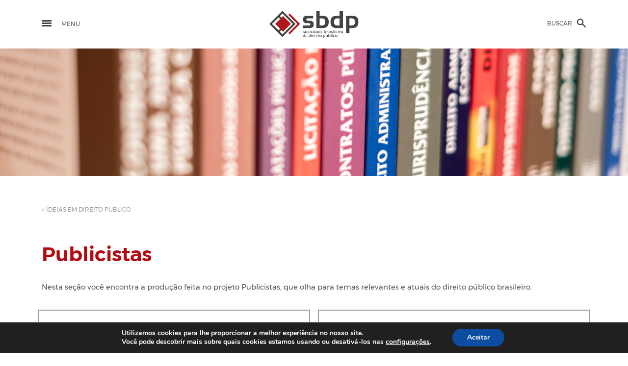

--- FILE ---
content_type: text/html; charset=UTF-8
request_url: https://sbdp.org.br/controle-publico/
body_size: 303280
content:
<!doctype html>
<html lang="en">
<head>
  <!-- Global site tag (gtag.js) - Google Analytics -->
<script async src="https://www.googletagmanager.com/gtag/js?id=UA-200403698-1"></script>
<script>
  window.dataLayer = window.dataLayer || [];
  function gtag(){dataLayer.push(arguments);}
  gtag('js', new Date());

  gtag('config', 'UA-200403698-1');
</script>
  <title>SBDP</title>
  <meta charset="utf-8">
  <meta name="viewport" content="width=device-width">
  <link rel="stylesheet" href="https://sbdp.org.br/wp-content/themes/sbdp/css/bootstrap.min.css">
  <link rel="stylesheet" href="https://sbdp.org.br/wp-content/themes/sbdp/css/flickity.min.css">
  <link data-minify="1" rel="stylesheet" href="https://sbdp.org.br/wp-content/cache/background-css/sbdp.org.br/wp-content/cache/min/1/wp-content/themes/sbdp/css/style.css?ver=1769074692&wpr_t=1769064567">
  <meta name='robots' content='index, follow, max-image-preview:large, max-snippet:-1, max-video-preview:-1' />

	<!-- This site is optimized with the Yoast SEO plugin v26.8 - https://yoast.com/product/yoast-seo-wordpress/ -->
	<link rel="canonical" href="https://sbdp.org.br/controle-publico/" />
	<meta property="og:locale" content="pt_BR" />
	<meta property="og:type" content="article" />
	<meta property="og:title" content="Publicistas - SBDP" />
	<meta property="og:url" content="https://sbdp.org.br/controle-publico/" />
	<meta property="og:site_name" content="SBDP" />
	<meta property="article:modified_time" content="2021-06-29T15:08:24+00:00" />
	<meta name="twitter:card" content="summary_large_image" />
	<script type="application/ld+json" class="yoast-schema-graph">{"@context":"https://schema.org","@graph":[{"@type":"WebPage","@id":"https://sbdp.org.br/controle-publico/","url":"https://sbdp.org.br/controle-publico/","name":"Publicistas - SBDP","isPartOf":{"@id":"https://sbdp.org.br/#website"},"datePublished":"2018-01-17T20:53:38+00:00","dateModified":"2021-06-29T15:08:24+00:00","breadcrumb":{"@id":"https://sbdp.org.br/controle-publico/#breadcrumb"},"inLanguage":"pt-BR","potentialAction":[{"@type":"ReadAction","target":["https://sbdp.org.br/controle-publico/"]}]},{"@type":"BreadcrumbList","@id":"https://sbdp.org.br/controle-publico/#breadcrumb","itemListElement":[{"@type":"ListItem","position":1,"name":"Início","item":"https://sbdp.org.br/"},{"@type":"ListItem","position":2,"name":"Publicistas"}]},{"@type":"WebSite","@id":"https://sbdp.org.br/#website","url":"https://sbdp.org.br/","name":"SBDP","description":"","potentialAction":[{"@type":"SearchAction","target":{"@type":"EntryPoint","urlTemplate":"https://sbdp.org.br/?s={search_term_string}"},"query-input":{"@type":"PropertyValueSpecification","valueRequired":true,"valueName":"search_term_string"}}],"inLanguage":"pt-BR"}]}</script>
	<!-- / Yoast SEO plugin. -->


<link rel='dns-prefetch' href='//widget.tagembed.com' />
<link rel='dns-prefetch' href='//www.google.com' />
<link rel="alternate" title="oEmbed (JSON)" type="application/json+oembed" href="https://sbdp.org.br/wp-json/oembed/1.0/embed?url=https%3A%2F%2Fsbdp.org.br%2Fcontrole-publico%2F" />
<link rel="alternate" title="oEmbed (XML)" type="text/xml+oembed" href="https://sbdp.org.br/wp-json/oembed/1.0/embed?url=https%3A%2F%2Fsbdp.org.br%2Fcontrole-publico%2F&#038;format=xml" />
<style id='wp-img-auto-sizes-contain-inline-css' type='text/css'>
img:is([sizes=auto i],[sizes^="auto," i]){contain-intrinsic-size:3000px 1500px}
/*# sourceURL=wp-img-auto-sizes-contain-inline-css */
</style>
<style id='wp-emoji-styles-inline-css' type='text/css'>

	img.wp-smiley, img.emoji {
		display: inline !important;
		border: none !important;
		box-shadow: none !important;
		height: 1em !important;
		width: 1em !important;
		margin: 0 0.07em !important;
		vertical-align: -0.1em !important;
		background: none !important;
		padding: 0 !important;
	}
/*# sourceURL=wp-emoji-styles-inline-css */
</style>
<link rel='stylesheet' id='wp-block-library-css' href='https://sbdp.org.br/wp-includes/css/dist/block-library/style.min.css?ver=6.9' type='text/css' media='all' />
<style id='classic-theme-styles-inline-css' type='text/css'>
/*! This file is auto-generated */
.wp-block-button__link{color:#fff;background-color:#32373c;border-radius:9999px;box-shadow:none;text-decoration:none;padding:calc(.667em + 2px) calc(1.333em + 2px);font-size:1.125em}.wp-block-file__button{background:#32373c;color:#fff;text-decoration:none}
/*# sourceURL=/wp-includes/css/classic-themes.min.css */
</style>
<style id='global-styles-inline-css' type='text/css'>
:root{--wp--preset--aspect-ratio--square: 1;--wp--preset--aspect-ratio--4-3: 4/3;--wp--preset--aspect-ratio--3-4: 3/4;--wp--preset--aspect-ratio--3-2: 3/2;--wp--preset--aspect-ratio--2-3: 2/3;--wp--preset--aspect-ratio--16-9: 16/9;--wp--preset--aspect-ratio--9-16: 9/16;--wp--preset--color--black: #000000;--wp--preset--color--cyan-bluish-gray: #abb8c3;--wp--preset--color--white: #ffffff;--wp--preset--color--pale-pink: #f78da7;--wp--preset--color--vivid-red: #cf2e2e;--wp--preset--color--luminous-vivid-orange: #ff6900;--wp--preset--color--luminous-vivid-amber: #fcb900;--wp--preset--color--light-green-cyan: #7bdcb5;--wp--preset--color--vivid-green-cyan: #00d084;--wp--preset--color--pale-cyan-blue: #8ed1fc;--wp--preset--color--vivid-cyan-blue: #0693e3;--wp--preset--color--vivid-purple: #9b51e0;--wp--preset--gradient--vivid-cyan-blue-to-vivid-purple: linear-gradient(135deg,rgb(6,147,227) 0%,rgb(155,81,224) 100%);--wp--preset--gradient--light-green-cyan-to-vivid-green-cyan: linear-gradient(135deg,rgb(122,220,180) 0%,rgb(0,208,130) 100%);--wp--preset--gradient--luminous-vivid-amber-to-luminous-vivid-orange: linear-gradient(135deg,rgb(252,185,0) 0%,rgb(255,105,0) 100%);--wp--preset--gradient--luminous-vivid-orange-to-vivid-red: linear-gradient(135deg,rgb(255,105,0) 0%,rgb(207,46,46) 100%);--wp--preset--gradient--very-light-gray-to-cyan-bluish-gray: linear-gradient(135deg,rgb(238,238,238) 0%,rgb(169,184,195) 100%);--wp--preset--gradient--cool-to-warm-spectrum: linear-gradient(135deg,rgb(74,234,220) 0%,rgb(151,120,209) 20%,rgb(207,42,186) 40%,rgb(238,44,130) 60%,rgb(251,105,98) 80%,rgb(254,248,76) 100%);--wp--preset--gradient--blush-light-purple: linear-gradient(135deg,rgb(255,206,236) 0%,rgb(152,150,240) 100%);--wp--preset--gradient--blush-bordeaux: linear-gradient(135deg,rgb(254,205,165) 0%,rgb(254,45,45) 50%,rgb(107,0,62) 100%);--wp--preset--gradient--luminous-dusk: linear-gradient(135deg,rgb(255,203,112) 0%,rgb(199,81,192) 50%,rgb(65,88,208) 100%);--wp--preset--gradient--pale-ocean: linear-gradient(135deg,rgb(255,245,203) 0%,rgb(182,227,212) 50%,rgb(51,167,181) 100%);--wp--preset--gradient--electric-grass: linear-gradient(135deg,rgb(202,248,128) 0%,rgb(113,206,126) 100%);--wp--preset--gradient--midnight: linear-gradient(135deg,rgb(2,3,129) 0%,rgb(40,116,252) 100%);--wp--preset--font-size--small: 13px;--wp--preset--font-size--medium: 20px;--wp--preset--font-size--large: 36px;--wp--preset--font-size--x-large: 42px;--wp--preset--spacing--20: 0.44rem;--wp--preset--spacing--30: 0.67rem;--wp--preset--spacing--40: 1rem;--wp--preset--spacing--50: 1.5rem;--wp--preset--spacing--60: 2.25rem;--wp--preset--spacing--70: 3.38rem;--wp--preset--spacing--80: 5.06rem;--wp--preset--shadow--natural: 6px 6px 9px rgba(0, 0, 0, 0.2);--wp--preset--shadow--deep: 12px 12px 50px rgba(0, 0, 0, 0.4);--wp--preset--shadow--sharp: 6px 6px 0px rgba(0, 0, 0, 0.2);--wp--preset--shadow--outlined: 6px 6px 0px -3px rgb(255, 255, 255), 6px 6px rgb(0, 0, 0);--wp--preset--shadow--crisp: 6px 6px 0px rgb(0, 0, 0);}:where(.is-layout-flex){gap: 0.5em;}:where(.is-layout-grid){gap: 0.5em;}body .is-layout-flex{display: flex;}.is-layout-flex{flex-wrap: wrap;align-items: center;}.is-layout-flex > :is(*, div){margin: 0;}body .is-layout-grid{display: grid;}.is-layout-grid > :is(*, div){margin: 0;}:where(.wp-block-columns.is-layout-flex){gap: 2em;}:where(.wp-block-columns.is-layout-grid){gap: 2em;}:where(.wp-block-post-template.is-layout-flex){gap: 1.25em;}:where(.wp-block-post-template.is-layout-grid){gap: 1.25em;}.has-black-color{color: var(--wp--preset--color--black) !important;}.has-cyan-bluish-gray-color{color: var(--wp--preset--color--cyan-bluish-gray) !important;}.has-white-color{color: var(--wp--preset--color--white) !important;}.has-pale-pink-color{color: var(--wp--preset--color--pale-pink) !important;}.has-vivid-red-color{color: var(--wp--preset--color--vivid-red) !important;}.has-luminous-vivid-orange-color{color: var(--wp--preset--color--luminous-vivid-orange) !important;}.has-luminous-vivid-amber-color{color: var(--wp--preset--color--luminous-vivid-amber) !important;}.has-light-green-cyan-color{color: var(--wp--preset--color--light-green-cyan) !important;}.has-vivid-green-cyan-color{color: var(--wp--preset--color--vivid-green-cyan) !important;}.has-pale-cyan-blue-color{color: var(--wp--preset--color--pale-cyan-blue) !important;}.has-vivid-cyan-blue-color{color: var(--wp--preset--color--vivid-cyan-blue) !important;}.has-vivid-purple-color{color: var(--wp--preset--color--vivid-purple) !important;}.has-black-background-color{background-color: var(--wp--preset--color--black) !important;}.has-cyan-bluish-gray-background-color{background-color: var(--wp--preset--color--cyan-bluish-gray) !important;}.has-white-background-color{background-color: var(--wp--preset--color--white) !important;}.has-pale-pink-background-color{background-color: var(--wp--preset--color--pale-pink) !important;}.has-vivid-red-background-color{background-color: var(--wp--preset--color--vivid-red) !important;}.has-luminous-vivid-orange-background-color{background-color: var(--wp--preset--color--luminous-vivid-orange) !important;}.has-luminous-vivid-amber-background-color{background-color: var(--wp--preset--color--luminous-vivid-amber) !important;}.has-light-green-cyan-background-color{background-color: var(--wp--preset--color--light-green-cyan) !important;}.has-vivid-green-cyan-background-color{background-color: var(--wp--preset--color--vivid-green-cyan) !important;}.has-pale-cyan-blue-background-color{background-color: var(--wp--preset--color--pale-cyan-blue) !important;}.has-vivid-cyan-blue-background-color{background-color: var(--wp--preset--color--vivid-cyan-blue) !important;}.has-vivid-purple-background-color{background-color: var(--wp--preset--color--vivid-purple) !important;}.has-black-border-color{border-color: var(--wp--preset--color--black) !important;}.has-cyan-bluish-gray-border-color{border-color: var(--wp--preset--color--cyan-bluish-gray) !important;}.has-white-border-color{border-color: var(--wp--preset--color--white) !important;}.has-pale-pink-border-color{border-color: var(--wp--preset--color--pale-pink) !important;}.has-vivid-red-border-color{border-color: var(--wp--preset--color--vivid-red) !important;}.has-luminous-vivid-orange-border-color{border-color: var(--wp--preset--color--luminous-vivid-orange) !important;}.has-luminous-vivid-amber-border-color{border-color: var(--wp--preset--color--luminous-vivid-amber) !important;}.has-light-green-cyan-border-color{border-color: var(--wp--preset--color--light-green-cyan) !important;}.has-vivid-green-cyan-border-color{border-color: var(--wp--preset--color--vivid-green-cyan) !important;}.has-pale-cyan-blue-border-color{border-color: var(--wp--preset--color--pale-cyan-blue) !important;}.has-vivid-cyan-blue-border-color{border-color: var(--wp--preset--color--vivid-cyan-blue) !important;}.has-vivid-purple-border-color{border-color: var(--wp--preset--color--vivid-purple) !important;}.has-vivid-cyan-blue-to-vivid-purple-gradient-background{background: var(--wp--preset--gradient--vivid-cyan-blue-to-vivid-purple) !important;}.has-light-green-cyan-to-vivid-green-cyan-gradient-background{background: var(--wp--preset--gradient--light-green-cyan-to-vivid-green-cyan) !important;}.has-luminous-vivid-amber-to-luminous-vivid-orange-gradient-background{background: var(--wp--preset--gradient--luminous-vivid-amber-to-luminous-vivid-orange) !important;}.has-luminous-vivid-orange-to-vivid-red-gradient-background{background: var(--wp--preset--gradient--luminous-vivid-orange-to-vivid-red) !important;}.has-very-light-gray-to-cyan-bluish-gray-gradient-background{background: var(--wp--preset--gradient--very-light-gray-to-cyan-bluish-gray) !important;}.has-cool-to-warm-spectrum-gradient-background{background: var(--wp--preset--gradient--cool-to-warm-spectrum) !important;}.has-blush-light-purple-gradient-background{background: var(--wp--preset--gradient--blush-light-purple) !important;}.has-blush-bordeaux-gradient-background{background: var(--wp--preset--gradient--blush-bordeaux) !important;}.has-luminous-dusk-gradient-background{background: var(--wp--preset--gradient--luminous-dusk) !important;}.has-pale-ocean-gradient-background{background: var(--wp--preset--gradient--pale-ocean) !important;}.has-electric-grass-gradient-background{background: var(--wp--preset--gradient--electric-grass) !important;}.has-midnight-gradient-background{background: var(--wp--preset--gradient--midnight) !important;}.has-small-font-size{font-size: var(--wp--preset--font-size--small) !important;}.has-medium-font-size{font-size: var(--wp--preset--font-size--medium) !important;}.has-large-font-size{font-size: var(--wp--preset--font-size--large) !important;}.has-x-large-font-size{font-size: var(--wp--preset--font-size--x-large) !important;}
:where(.wp-block-post-template.is-layout-flex){gap: 1.25em;}:where(.wp-block-post-template.is-layout-grid){gap: 1.25em;}
:where(.wp-block-term-template.is-layout-flex){gap: 1.25em;}:where(.wp-block-term-template.is-layout-grid){gap: 1.25em;}
:where(.wp-block-columns.is-layout-flex){gap: 2em;}:where(.wp-block-columns.is-layout-grid){gap: 2em;}
:root :where(.wp-block-pullquote){font-size: 1.5em;line-height: 1.6;}
/*# sourceURL=global-styles-inline-css */
</style>
<link data-minify="1" rel='stylesheet' id='moove_gdpr_frontend-css' href='https://sbdp.org.br/wp-content/cache/min/1/wp-content/plugins/gdpr-cookie-compliance/dist/styles/gdpr-main.css?ver=1769074692' type='text/css' media='all' />
<style id='moove_gdpr_frontend-inline-css' type='text/css'>
#moove_gdpr_cookie_modal,#moove_gdpr_cookie_info_bar,.gdpr_cookie_settings_shortcode_content{font-family:&#039;Nunito&#039;,sans-serif}#moove_gdpr_save_popup_settings_button{background-color:#373737;color:#fff}#moove_gdpr_save_popup_settings_button:hover{background-color:#000}#moove_gdpr_cookie_info_bar .moove-gdpr-info-bar-container .moove-gdpr-info-bar-content a.mgbutton,#moove_gdpr_cookie_info_bar .moove-gdpr-info-bar-container .moove-gdpr-info-bar-content button.mgbutton{background-color:#0c4da2}#moove_gdpr_cookie_modal .moove-gdpr-modal-content .moove-gdpr-modal-footer-content .moove-gdpr-button-holder a.mgbutton,#moove_gdpr_cookie_modal .moove-gdpr-modal-content .moove-gdpr-modal-footer-content .moove-gdpr-button-holder button.mgbutton,.gdpr_cookie_settings_shortcode_content .gdpr-shr-button.button-green{background-color:#0c4da2;border-color:#0c4da2}#moove_gdpr_cookie_modal .moove-gdpr-modal-content .moove-gdpr-modal-footer-content .moove-gdpr-button-holder a.mgbutton:hover,#moove_gdpr_cookie_modal .moove-gdpr-modal-content .moove-gdpr-modal-footer-content .moove-gdpr-button-holder button.mgbutton:hover,.gdpr_cookie_settings_shortcode_content .gdpr-shr-button.button-green:hover{background-color:#fff;color:#0c4da2}#moove_gdpr_cookie_modal .moove-gdpr-modal-content .moove-gdpr-modal-close i,#moove_gdpr_cookie_modal .moove-gdpr-modal-content .moove-gdpr-modal-close span.gdpr-icon{background-color:#0c4da2;border:1px solid #0c4da2}#moove_gdpr_cookie_info_bar span.moove-gdpr-infobar-allow-all.focus-g,#moove_gdpr_cookie_info_bar span.moove-gdpr-infobar-allow-all:focus,#moove_gdpr_cookie_info_bar button.moove-gdpr-infobar-allow-all.focus-g,#moove_gdpr_cookie_info_bar button.moove-gdpr-infobar-allow-all:focus,#moove_gdpr_cookie_info_bar span.moove-gdpr-infobar-reject-btn.focus-g,#moove_gdpr_cookie_info_bar span.moove-gdpr-infobar-reject-btn:focus,#moove_gdpr_cookie_info_bar button.moove-gdpr-infobar-reject-btn.focus-g,#moove_gdpr_cookie_info_bar button.moove-gdpr-infobar-reject-btn:focus,#moove_gdpr_cookie_info_bar span.change-settings-button.focus-g,#moove_gdpr_cookie_info_bar span.change-settings-button:focus,#moove_gdpr_cookie_info_bar button.change-settings-button.focus-g,#moove_gdpr_cookie_info_bar button.change-settings-button:focus{-webkit-box-shadow:0 0 1px 3px #0c4da2;-moz-box-shadow:0 0 1px 3px #0c4da2;box-shadow:0 0 1px 3px #0c4da2}#moove_gdpr_cookie_modal .moove-gdpr-modal-content .moove-gdpr-modal-close i:hover,#moove_gdpr_cookie_modal .moove-gdpr-modal-content .moove-gdpr-modal-close span.gdpr-icon:hover,#moove_gdpr_cookie_info_bar span[data-href]>u.change-settings-button{color:#0c4da2}#moove_gdpr_cookie_modal .moove-gdpr-modal-content .moove-gdpr-modal-left-content #moove-gdpr-menu li.menu-item-selected a span.gdpr-icon,#moove_gdpr_cookie_modal .moove-gdpr-modal-content .moove-gdpr-modal-left-content #moove-gdpr-menu li.menu-item-selected button span.gdpr-icon{color:inherit}#moove_gdpr_cookie_modal .moove-gdpr-modal-content .moove-gdpr-modal-left-content #moove-gdpr-menu li a span.gdpr-icon,#moove_gdpr_cookie_modal .moove-gdpr-modal-content .moove-gdpr-modal-left-content #moove-gdpr-menu li button span.gdpr-icon{color:inherit}#moove_gdpr_cookie_modal .gdpr-acc-link{line-height:0;font-size:0;color:transparent;position:absolute}#moove_gdpr_cookie_modal .moove-gdpr-modal-content .moove-gdpr-modal-close:hover i,#moove_gdpr_cookie_modal .moove-gdpr-modal-content .moove-gdpr-modal-left-content #moove-gdpr-menu li a,#moove_gdpr_cookie_modal .moove-gdpr-modal-content .moove-gdpr-modal-left-content #moove-gdpr-menu li button,#moove_gdpr_cookie_modal .moove-gdpr-modal-content .moove-gdpr-modal-left-content #moove-gdpr-menu li button i,#moove_gdpr_cookie_modal .moove-gdpr-modal-content .moove-gdpr-modal-left-content #moove-gdpr-menu li a i,#moove_gdpr_cookie_modal .moove-gdpr-modal-content .moove-gdpr-tab-main .moove-gdpr-tab-main-content a:hover,#moove_gdpr_cookie_info_bar.moove-gdpr-dark-scheme .moove-gdpr-info-bar-container .moove-gdpr-info-bar-content a.mgbutton:hover,#moove_gdpr_cookie_info_bar.moove-gdpr-dark-scheme .moove-gdpr-info-bar-container .moove-gdpr-info-bar-content button.mgbutton:hover,#moove_gdpr_cookie_info_bar.moove-gdpr-dark-scheme .moove-gdpr-info-bar-container .moove-gdpr-info-bar-content a:hover,#moove_gdpr_cookie_info_bar.moove-gdpr-dark-scheme .moove-gdpr-info-bar-container .moove-gdpr-info-bar-content button:hover,#moove_gdpr_cookie_info_bar.moove-gdpr-dark-scheme .moove-gdpr-info-bar-container .moove-gdpr-info-bar-content span.change-settings-button:hover,#moove_gdpr_cookie_info_bar.moove-gdpr-dark-scheme .moove-gdpr-info-bar-container .moove-gdpr-info-bar-content button.change-settings-button:hover,#moove_gdpr_cookie_info_bar.moove-gdpr-dark-scheme .moove-gdpr-info-bar-container .moove-gdpr-info-bar-content u.change-settings-button:hover,#moove_gdpr_cookie_info_bar span[data-href]>u.change-settings-button,#moove_gdpr_cookie_info_bar.moove-gdpr-dark-scheme .moove-gdpr-info-bar-container .moove-gdpr-info-bar-content a.mgbutton.focus-g,#moove_gdpr_cookie_info_bar.moove-gdpr-dark-scheme .moove-gdpr-info-bar-container .moove-gdpr-info-bar-content button.mgbutton.focus-g,#moove_gdpr_cookie_info_bar.moove-gdpr-dark-scheme .moove-gdpr-info-bar-container .moove-gdpr-info-bar-content a.focus-g,#moove_gdpr_cookie_info_bar.moove-gdpr-dark-scheme .moove-gdpr-info-bar-container .moove-gdpr-info-bar-content button.focus-g,#moove_gdpr_cookie_info_bar.moove-gdpr-dark-scheme .moove-gdpr-info-bar-container .moove-gdpr-info-bar-content a.mgbutton:focus,#moove_gdpr_cookie_info_bar.moove-gdpr-dark-scheme .moove-gdpr-info-bar-container .moove-gdpr-info-bar-content button.mgbutton:focus,#moove_gdpr_cookie_info_bar.moove-gdpr-dark-scheme .moove-gdpr-info-bar-container .moove-gdpr-info-bar-content a:focus,#moove_gdpr_cookie_info_bar.moove-gdpr-dark-scheme .moove-gdpr-info-bar-container .moove-gdpr-info-bar-content button:focus,#moove_gdpr_cookie_info_bar.moove-gdpr-dark-scheme .moove-gdpr-info-bar-container .moove-gdpr-info-bar-content span.change-settings-button.focus-g,span.change-settings-button:focus,button.change-settings-button.focus-g,button.change-settings-button:focus,#moove_gdpr_cookie_info_bar.moove-gdpr-dark-scheme .moove-gdpr-info-bar-container .moove-gdpr-info-bar-content u.change-settings-button.focus-g,#moove_gdpr_cookie_info_bar.moove-gdpr-dark-scheme .moove-gdpr-info-bar-container .moove-gdpr-info-bar-content u.change-settings-button:focus{color:#0c4da2}#moove_gdpr_cookie_modal .moove-gdpr-branding.focus-g span,#moove_gdpr_cookie_modal .moove-gdpr-modal-content .moove-gdpr-tab-main a.focus-g,#moove_gdpr_cookie_modal .moove-gdpr-modal-content .moove-gdpr-tab-main .gdpr-cd-details-toggle.focus-g{color:#0c4da2}#moove_gdpr_cookie_modal.gdpr_lightbox-hide{display:none}
/*# sourceURL=moove_gdpr_frontend-inline-css */
</style>
<script type="text/javascript" src="https://sbdp.org.br/wp-includes/js/jquery/jquery.min.js?ver=3.7.1" id="jquery-core-js"></script>
<script type="text/javascript" src="https://sbdp.org.br/wp-includes/js/jquery/jquery-migrate.min.js?ver=3.4.1" id="jquery-migrate-js"></script>
<link rel="https://api.w.org/" href="https://sbdp.org.br/wp-json/" /><link rel="alternate" title="JSON" type="application/json" href="https://sbdp.org.br/wp-json/wp/v2/pages/371" /><link rel="EditURI" type="application/rsd+xml" title="RSD" href="https://sbdp.org.br/xmlrpc.php?rsd" />
<meta name="generator" content="WordPress 6.9" />
<link rel='shortlink' href='https://sbdp.org.br/?p=371' />
<!-- Custom Facebook Feed JS vars -->
<script type="text/javascript">
var cffsiteurl = "https://sbdp.org.br/wp-content/plugins";
var cffajaxurl = "https://sbdp.org.br/wp-admin/admin-ajax.php";


var cfflinkhashtags = "true";
</script>
<meta name="generator" content="Elementor 3.34.2; features: e_font_icon_svg, additional_custom_breakpoints; settings: css_print_method-external, google_font-enabled, font_display-swap">
			<style>
				.e-con.e-parent:nth-of-type(n+4):not(.e-lazyloaded):not(.e-no-lazyload),
				.e-con.e-parent:nth-of-type(n+4):not(.e-lazyloaded):not(.e-no-lazyload) * {
					background-image: none !important;
				}
				@media screen and (max-height: 1024px) {
					.e-con.e-parent:nth-of-type(n+3):not(.e-lazyloaded):not(.e-no-lazyload),
					.e-con.e-parent:nth-of-type(n+3):not(.e-lazyloaded):not(.e-no-lazyload) * {
						background-image: none !important;
					}
				}
				@media screen and (max-height: 640px) {
					.e-con.e-parent:nth-of-type(n+2):not(.e-lazyloaded):not(.e-no-lazyload),
					.e-con.e-parent:nth-of-type(n+2):not(.e-lazyloaded):not(.e-no-lazyload) * {
						background-image: none !important;
					}
				}
			</style>
			<link rel="icon" href="https://sbdp.org.br/wp-content/uploads/2021/06/cropped-favicon-sbdp-32x32.png" sizes="32x32" />
<link rel="icon" href="https://sbdp.org.br/wp-content/uploads/2021/06/cropped-favicon-sbdp-192x192.png" sizes="192x192" />
<link rel="apple-touch-icon" href="https://sbdp.org.br/wp-content/uploads/2021/06/cropped-favicon-sbdp-180x180.png" />
<meta name="msapplication-TileImage" content="https://sbdp.org.br/wp-content/uploads/2021/06/cropped-favicon-sbdp-270x270.png" />
		<style type="text/css" id="wp-custom-css">
			/* Style the buttons that are used to open and close the accordion panel */

.form-group.col-md-6 {
    margin-bottom: 0px !important;
}

div#gform_confirmation_message_1 {
    background: #0c9b1f;
    color: #fff;
    padding: 20px;
    font-size: 18px;
}

.page-students .col-md-3 {
    flex: 0 0 30% !important;
    max-width: 30% !important;
}

.page-students .col-md-8 {
    max-width: 60%;
    flex: 0 0 60%;
}

.page-students .alunoslista {
    line-height: 30px;
}

.modal-quem-fez .col-md-8.offset-md-2 {
    max-width: 100%;
    line-height: 30px;
    flex: 0 0 100%;
}

p.espaco {
    height: 150px;
}

.noticias img {
    margin-bottom: 15px;
    float: left;
    margin-right: 15px;
    width: 250px;
    height: auto;
}

p.titulo-noticia {
    font-size: 18px;
    font-weight: 900;
    color: #9f0d13;
}

p.data-noticia {
    font-style: italic;
    margin-top: -10px;
}

.noticias a {
    color: #b30a11;
}

.accordion {
  background-color: #eee;
  color: #444;
  cursor: pointer;
  padding: 18px;
  width: 100%;
  text-align: left;
  border: none;
  outline: none;
  transition: 0.4s;
}

div#cff-fr-ce-license-error {
    display: none!important;
}

.tagembed-container {
    width: 100%!important;
}

.row.\32 021-processo-seletivo {
    display: none!important;
}

.logo-bar img {
    margin: 0px 18px!important;
}

.logo-bar {
    margin-top: 40px!important;
    margin-bottom: 30px!important;
}


/* Add a background color to the button if it is clicked on (add the .active class with JS), and when you move the mouse over it (hover) */
.active, .accordion:hover {
  background-color: #ccc;
}

/* Style the accordion panel. Note: hidden by default */
.panel {
  padding: 0 18px;
  background-color: white;
  max-height: 0;
  overflow: hidden;
  transition: max-height 0.2s ease-out;
}

.accordion:after {
  content: '\02795'; /* Unicode character for "plus" sign (+) */
  font-size: 13px;
  color: #777;
  float: right;
  margin-left: 5px;
}

.active:after {
  content: "\2796"; /* Unicode character for "minus" sign (-) */
}


.cff-wrapper #cff .cff-meta-wrap {
    margin-top: 0px!important;
}

.cff-date.cff-date-below {
    margin-bottom: -10px!important;
}

.mosaic {
    padding-top: 30px;
}

.processo-seletivo-interna {
    text-align: center;
    margin-bottom: 50px;
    margin-top: 50px;
}

.botao-processo-seletivo {
    margin-right: 50px;
    background-color: #b30a11;
    color: #fff;
    border: none;
    padding: 20px;
    text-transform: uppercase;
    border-radius: 20px;
}

.botao-processo-seletivo:hover {
    color: #fff;
    background-color: #73080c;
}

@media only screen and (max-width: 600px) {
.column-1_of_2 {
    width: 100%!important;
}
	
.noticias img {
    width: 100%;
}
	
	.page-home .hero .slider-bg .hero-content-box {
    bottom: 0px !important;
    top: unset !important;
}
	
	.page-home .hero .slider-bg .hero-content {
    bottom: 15px !important;
}
	
	ol.flickity-page-dots {
		bottom: -4px !important;
	}
	
}

@media only screen and (max-width: 768px) {
	
	
	
.botao-processo-seletivo {
    display: block;
    margin-bottom: 25px;
    margin-right: auto!important;
    margin-left: auto!important;
}
}		</style>
		<noscript><style id="rocket-lazyload-nojs-css">.rll-youtube-player, [data-lazy-src]{display:none !important;}</style></noscript><style id="wpr-lazyload-bg"></style><style id="wpr-lazyload-bg-exclusion"></style>
<noscript>
<style id="wpr-lazyload-bg-nostyle">:root{--wpr-bg-31602e8e-42f0-4abf-8d4b-284512f70aee: url('../../../../../../../../../../../themes/sbdp/images/i-menu.svg');}:root{--wpr-bg-ad1bdaf4-8e08-4355-8e48-2a9db48048cc: url('../../../../../../../../../../../themes/sbdp/images/i-search.svg');}:root{--wpr-bg-76dd2c9c-d01e-4173-bc40-9378693269ed: url('../../../../../../../../../../../themes/sbdp/images/i-pdf.svg');}:root{--wpr-bg-c8456ad5-5f69-48f9-a5fa-fd401edc803a: url('../../../../../../../../../../../themes/sbdp/images/i-link.svg');}:root{--wpr-bg-6c5eb06c-3b14-429a-a590-fc33e3726165: url('../../../../../../../../../../../themes/sbdp/images/down.svg');}:root{--wpr-bg-94d419f8-fd9b-4ba8-ad71-182994feec8b: url('../../../../../../../../../../../themes/sbdp/images/down.svg');}:root{--wpr-bg-0ecb7959-f592-447d-84f8-4f75c6f0b516: url('../../../../../../../../../../../themes/sbdp/images/up.svg');}:root{--wpr-bg-4b361830-228b-44d6-ac06-09ab7aa90c92: url('../../../../../../../../../../../themes/sbdp/images/i-close.svg');}:root{--wpr-bg-09fc7e84-02db-4fba-aaa9-6524ded1c0a4: url('../../../../../../../../../../../themes/sbdp/images/arrow-slider.svg');}:root{--wpr-bg-c95e770a-03d0-43c1-bc3e-6f2c014dc088: url('../../../../../../../../../../../themes/sbdp/images/arrow-slider-prev.svg');}:root{--wpr-bg-c4e27bd9-4b96-4a52-a4af-8bf4a85474a2: url('../../../../../../../../../../../themes/sbdp/images/play.svg');}:root{--wpr-bg-a3f76eb9-cb08-4bc9-8f2d-9dddc6221d98: url('../../../../../../../../../../../themes/sbdp/images/year.svg');}:root{--wpr-bg-058cf050-66ff-4ca6-b3c4-1db7eea837e3: url('../../../../../../../../../../../themes/sbdp/images/play.svg');}:root{--wpr-bg-325693db-746a-40dc-8beb-24d54c23ab0b: url('../../../../../../../../../../../themes/sbdp/images/year.svg');}:root{--wpr-bg-09223bf6-4bb1-462c-b8fa-e5fcc401cd60: url('../../../../../../../../../../../themes/sbdp/images/i-close.svg');}:root{--wpr-bg-801b9e98-7778-48d5-9541-adf7f4bcd279: url('../../../../../../../../../../../themes/sbdp/images/i-close.svg');}:root{--wpr-bg-45334212-b162-419e-af19-a11c8cbbb4eb: url('../../../../../../../../../../../themes/sbdp/images/history/1990.jpg');}:root{--wpr-bg-e5346bbc-0e66-471a-b7f5-3fb65ef05645: url('../../../../../../../../../../../themes/sbdp/images/history/1993.jpg');}:root{--wpr-bg-109766f8-0ae0-4e39-8afa-cf1d4c55a11e: url('../../../../../../../../../../../themes/sbdp/images/history/1996.jpg');}:root{--wpr-bg-1dd90ded-f1bc-4471-b5b5-0145a945efce: url('../../../../../../../../../../../themes/sbdp/images/history/1997.jpg');}:root{--wpr-bg-191b3fac-9b14-4b96-a189-ae992970e0ba: url('../../../../../../../../../../../themes/sbdp/images/history/1998.jpg');}:root{--wpr-bg-a1ec6461-217a-4349-9463-22f9d66fb3f0: url('../../../../../../../../../../../themes/sbdp/images/history/1999.jpg');}:root{--wpr-bg-1c6798a6-d6f2-40d1-a6ac-5aea617d86b5: url('../../../../../../../../../../../themes/sbdp/images/history/2000.jpg');}:root{--wpr-bg-80dbe708-3a08-4ec3-a25c-4196a8c351b6: url('../../../../../../../../../../../themes/sbdp/images/history/2001.jpg');}:root{--wpr-bg-777563ad-a7ac-4799-b62e-c54d0d0750e3: url('../../../../../../../../../../../themes/sbdp/images/history/2002.jpg');}:root{--wpr-bg-3a118950-5133-434f-b3aa-09dc98c0d6a3: url('../../../../../../../../../../../themes/sbdp/images/history/2004.jpg');}:root{--wpr-bg-92343187-11f6-404a-8b83-2980df502618: url('../../../../../../../../../../../themes/sbdp/images/history/2005.jpg');}:root{--wpr-bg-38cc2063-bad6-4d88-a0b7-ecc4918c4dfd: url('../../../../../../../../../../../themes/sbdp/images/history/2007.jpg');}:root{--wpr-bg-5d21b6d7-5528-4485-a58e-6307d5e7a2e7: url('../../../../../../../../../../../themes/sbdp/images/history/2009.jpg');}:root{--wpr-bg-5b615a1a-baa1-40e2-973b-cbdcf06aecc5: url('../../../../../../../../../../../themes/sbdp/images/history/2010.jpg');}:root{--wpr-bg-00349dd4-4f50-4d46-909a-25c990decb56: url('../../../../../../../../../../../themes/sbdp/images/history/2015.jpg');}:root{--wpr-bg-befb5d21-9b19-4268-bddb-e6b801ac3318: url('../../../../../../../../../../../themes/sbdp/images/history/2016.jpg');}:root{--wpr-bg-da8727a4-327b-4d2c-9dd5-50f8f62baf16: url('../../../../../../../../../../../themes/sbdp/images/history/2017.jpg');}</style>
</noscript>
<script type="application/javascript">const rocket_pairs = [{"selector":"i.burger","style":":root{--wpr-bg-31602e8e-42f0-4abf-8d4b-284512f70aee: url('..\/..\/..\/..\/..\/..\/..\/..\/..\/..\/..\/themes\/sbdp\/images\/i-menu.svg');}","hash":"31602e8e-42f0-4abf-8d4b-284512f70aee"},{"selector":"i.magnifier","style":":root{--wpr-bg-ad1bdaf4-8e08-4355-8e48-2a9db48048cc: url('..\/..\/..\/..\/..\/..\/..\/..\/..\/..\/..\/themes\/sbdp\/images\/i-search.svg');}","hash":"ad1bdaf4-8e08-4355-8e48-2a9db48048cc"},{"selector":"i.pdf","style":":root{--wpr-bg-76dd2c9c-d01e-4173-bc40-9378693269ed: url('..\/..\/..\/..\/..\/..\/..\/..\/..\/..\/..\/themes\/sbdp\/images\/i-pdf.svg');}","hash":"76dd2c9c-d01e-4173-bc40-9378693269ed"},{"selector":"i.link","style":":root{--wpr-bg-c8456ad5-5f69-48f9-a5fa-fd401edc803a: url('..\/..\/..\/..\/..\/..\/..\/..\/..\/..\/..\/themes\/sbdp\/images\/i-link.svg');}","hash":"c8456ad5-5f69-48f9-a5fa-fd401edc803a"},{"selector":"i.down","style":":root{--wpr-bg-6c5eb06c-3b14-429a-a590-fc33e3726165: url('..\/..\/..\/..\/..\/..\/..\/..\/..\/..\/..\/themes\/sbdp\/images\/down.svg');}","hash":"6c5eb06c-3b14-429a-a590-fc33e3726165"},{"selector":"i.downresearch","style":":root{--wpr-bg-94d419f8-fd9b-4ba8-ad71-182994feec8b: url('..\/..\/..\/..\/..\/..\/..\/..\/..\/..\/..\/themes\/sbdp\/images\/down.svg');}","hash":"94d419f8-fd9b-4ba8-ad71-182994feec8b"},{"selector":"i.flip","style":":root{--wpr-bg-0ecb7959-f592-447d-84f8-4f75c6f0b516: url('..\/..\/..\/..\/..\/..\/..\/..\/..\/..\/..\/themes\/sbdp\/images\/up.svg');}","hash":"0ecb7959-f592-447d-84f8-4f75c6f0b516"},{"selector":".modal-buscar i.fechar","style":":root{--wpr-bg-4b361830-228b-44d6-ac06-09ab7aa90c92: url('..\/..\/..\/..\/..\/..\/..\/..\/..\/..\/..\/themes\/sbdp\/images\/i-close.svg');}","hash":"4b361830-228b-44d6-ac06-09ab7aa90c92"},{"selector":".page-home .hero .carousel .flickity-prev-next-button.next","style":":root{--wpr-bg-09fc7e84-02db-4fba-aaa9-6524ded1c0a4: url('..\/..\/..\/..\/..\/..\/..\/..\/..\/..\/..\/themes\/sbdp\/images\/arrow-slider.svg');}","hash":"09fc7e84-02db-4fba-aaa9-6524ded1c0a4"},{"selector":".page-home .hero .carousel .flickity-prev-next-button.previous","style":":root{--wpr-bg-c95e770a-03d0-43c1-bc3e-6f2c014dc088: url('..\/..\/..\/..\/..\/..\/..\/..\/..\/..\/..\/themes\/sbdp\/images\/arrow-slider-prev.svg');}","hash":"c95e770a-03d0-43c1-bc3e-6f2c014dc088"},{"selector":".page-home .wrapper-post .post-bg .play","style":":root{--wpr-bg-c4e27bd9-4b96-4a52-a4af-8bf4a85474a2: url('..\/..\/..\/..\/..\/..\/..\/..\/..\/..\/..\/themes\/sbdp\/images\/play.svg');}","hash":"c4e27bd9-4b96-4a52-a4af-8bf4a85474a2"},{"selector":".page-us .timeline .wrapper-year,.page-group .timeline .wrapper-year","style":":root{--wpr-bg-a3f76eb9-cb08-4bc9-8f2d-9dddc6221d98: url('..\/..\/..\/..\/..\/..\/..\/..\/..\/..\/..\/themes\/sbdp\/images\/year.svg');}","hash":"a3f76eb9-cb08-4bc9-8f2d-9dddc6221d98"},{"selector":"article .video .play","style":":root{--wpr-bg-058cf050-66ff-4ca6-b3c4-1db7eea837e3: url('..\/..\/..\/..\/..\/..\/..\/..\/..\/..\/..\/themes\/sbdp\/images\/play.svg');}","hash":"058cf050-66ff-4ca6-b3c4-1db7eea837e3"},{"selector":".page-us .timeline .wrapper-year","style":":root{--wpr-bg-325693db-746a-40dc-8beb-24d54c23ab0b: url('..\/..\/..\/..\/..\/..\/..\/..\/..\/..\/..\/themes\/sbdp\/images\/year.svg');}","hash":"325693db-746a-40dc-8beb-24d54c23ab0b"},{"selector":"header .menu.open i.burger","style":":root{--wpr-bg-09223bf6-4bb1-462c-b8fa-e5fcc401cd60: url('..\/..\/..\/..\/..\/..\/..\/..\/..\/..\/..\/themes\/sbdp\/images\/i-close.svg');}","hash":"09223bf6-4bb1-462c-b8fa-e5fcc401cd60"},{"selector":"header .menu.open i.burger","style":":root{--wpr-bg-801b9e98-7778-48d5-9541-adf7f4bcd279: url('..\/..\/..\/..\/..\/..\/..\/..\/..\/..\/..\/themes\/sbdp\/images\/i-close.svg');}","hash":"801b9e98-7778-48d5-9541-adf7f4bcd279"},{"selector":".bg-item","style":":root{--wpr-bg-45334212-b162-419e-af19-a11c8cbbb4eb: url('..\/..\/..\/..\/..\/..\/..\/..\/..\/..\/..\/themes\/sbdp\/images\/history\/1990.jpg');}","hash":"45334212-b162-419e-af19-a11c8cbbb4eb"},{"selector":".bg-item","style":":root{--wpr-bg-e5346bbc-0e66-471a-b7f5-3fb65ef05645: url('..\/..\/..\/..\/..\/..\/..\/..\/..\/..\/..\/themes\/sbdp\/images\/history\/1993.jpg');}","hash":"e5346bbc-0e66-471a-b7f5-3fb65ef05645"},{"selector":".bg-item","style":":root{--wpr-bg-109766f8-0ae0-4e39-8afa-cf1d4c55a11e: url('..\/..\/..\/..\/..\/..\/..\/..\/..\/..\/..\/themes\/sbdp\/images\/history\/1996.jpg');}","hash":"109766f8-0ae0-4e39-8afa-cf1d4c55a11e"},{"selector":".bg-item","style":":root{--wpr-bg-1dd90ded-f1bc-4471-b5b5-0145a945efce: url('..\/..\/..\/..\/..\/..\/..\/..\/..\/..\/..\/themes\/sbdp\/images\/history\/1997.jpg');}","hash":"1dd90ded-f1bc-4471-b5b5-0145a945efce"},{"selector":".bg-item","style":":root{--wpr-bg-191b3fac-9b14-4b96-a189-ae992970e0ba: url('..\/..\/..\/..\/..\/..\/..\/..\/..\/..\/..\/themes\/sbdp\/images\/history\/1998.jpg');}","hash":"191b3fac-9b14-4b96-a189-ae992970e0ba"},{"selector":".bg-item","style":":root{--wpr-bg-a1ec6461-217a-4349-9463-22f9d66fb3f0: url('..\/..\/..\/..\/..\/..\/..\/..\/..\/..\/..\/themes\/sbdp\/images\/history\/1999.jpg');}","hash":"a1ec6461-217a-4349-9463-22f9d66fb3f0"},{"selector":".bg-item","style":":root{--wpr-bg-1c6798a6-d6f2-40d1-a6ac-5aea617d86b5: url('..\/..\/..\/..\/..\/..\/..\/..\/..\/..\/..\/themes\/sbdp\/images\/history\/2000.jpg');}","hash":"1c6798a6-d6f2-40d1-a6ac-5aea617d86b5"},{"selector":".bg-item","style":":root{--wpr-bg-80dbe708-3a08-4ec3-a25c-4196a8c351b6: url('..\/..\/..\/..\/..\/..\/..\/..\/..\/..\/..\/themes\/sbdp\/images\/history\/2001.jpg');}","hash":"80dbe708-3a08-4ec3-a25c-4196a8c351b6"},{"selector":".bg-item","style":":root{--wpr-bg-777563ad-a7ac-4799-b62e-c54d0d0750e3: url('..\/..\/..\/..\/..\/..\/..\/..\/..\/..\/..\/themes\/sbdp\/images\/history\/2002.jpg');}","hash":"777563ad-a7ac-4799-b62e-c54d0d0750e3"},{"selector":".bg-item","style":":root{--wpr-bg-3a118950-5133-434f-b3aa-09dc98c0d6a3: url('..\/..\/..\/..\/..\/..\/..\/..\/..\/..\/..\/themes\/sbdp\/images\/history\/2004.jpg');}","hash":"3a118950-5133-434f-b3aa-09dc98c0d6a3"},{"selector":".bg-item","style":":root{--wpr-bg-92343187-11f6-404a-8b83-2980df502618: url('..\/..\/..\/..\/..\/..\/..\/..\/..\/..\/..\/themes\/sbdp\/images\/history\/2005.jpg');}","hash":"92343187-11f6-404a-8b83-2980df502618"},{"selector":".bg-item","style":":root{--wpr-bg-38cc2063-bad6-4d88-a0b7-ecc4918c4dfd: url('..\/..\/..\/..\/..\/..\/..\/..\/..\/..\/..\/themes\/sbdp\/images\/history\/2007.jpg');}","hash":"38cc2063-bad6-4d88-a0b7-ecc4918c4dfd"},{"selector":".bg-item","style":":root{--wpr-bg-5d21b6d7-5528-4485-a58e-6307d5e7a2e7: url('..\/..\/..\/..\/..\/..\/..\/..\/..\/..\/..\/themes\/sbdp\/images\/history\/2009.jpg');}","hash":"5d21b6d7-5528-4485-a58e-6307d5e7a2e7"},{"selector":".bg-item","style":":root{--wpr-bg-5b615a1a-baa1-40e2-973b-cbdcf06aecc5: url('..\/..\/..\/..\/..\/..\/..\/..\/..\/..\/..\/themes\/sbdp\/images\/history\/2010.jpg');}","hash":"5b615a1a-baa1-40e2-973b-cbdcf06aecc5"},{"selector":".bg-item","style":":root{--wpr-bg-00349dd4-4f50-4d46-909a-25c990decb56: url('..\/..\/..\/..\/..\/..\/..\/..\/..\/..\/..\/themes\/sbdp\/images\/history\/2015.jpg');}","hash":"00349dd4-4f50-4d46-909a-25c990decb56"},{"selector":".bg-item","style":":root{--wpr-bg-befb5d21-9b19-4268-bddb-e6b801ac3318: url('..\/..\/..\/..\/..\/..\/..\/..\/..\/..\/..\/themes\/sbdp\/images\/history\/2016.jpg');}","hash":"befb5d21-9b19-4268-bddb-e6b801ac3318"},{"selector":".bg-item","style":":root{--wpr-bg-da8727a4-327b-4d2c-9dd5-50f8f62baf16: url('..\/..\/..\/..\/..\/..\/..\/..\/..\/..\/..\/themes\/sbdp\/images\/history\/2017.jpg');}","hash":"da8727a4-327b-4d2c-9dd5-50f8f62baf16"}]; const rocket_excluded_pairs = [];</script></head>

<body data-rsssl=1 class="page-controle-publico">

  <header>
    <div class="container nopaddingmobile">
      <div class="row">
        <div class="col-2 order-10 col-md-4 order-md-1 mobilecenter">
          <nav class="menu">
            <div class="switch"><i class="burger"></i></div>
            <div class="overlay">
              <div class="mask"></div>
              <div class="container">
                <div class="row">
                  <div class="col-10 offset-2 col-md-5 offset-md-0">
                    <ul class="items">
                      <li class="link"><a href="https://sbdp.org.br/">Home</a></li>
                      <li class="link"><a href="https://sbdp.org.br/quem-somos/">Quem somos</a></li>
                      <li class="link"><a href="https://sbdp.org.br/escola-publica/">Escola de Formação Pública</a></li>
                      <li class="link"><a href="https://sbdp.org.br/grupo-publico/">Núcleo da FGV Direito SP + sbdp</a></li>
                      <li class="link"><a href="https://sbdp.org.br/ideias-em-direito-publico/">Ideias em Direito Público</a></li>
                      <li class="link"><a href="https://sbdp.org.br/research/">Pesquisas</a></li>
                      <li class="link"><a href="https://sbdp.org.br/contato/">Contato</a></li>
                    </ul>
                  </div>
                </div>
              </div>
            </div>
          </nav>
        </div>
        <div class="col-8 order-1 col-md-4 order-md-4">
          <div class="text-center"><div class="logo mobileleft"><a href="https://sbdp.org.br/"><img src="data:image/svg+xml,%3Csvg%20xmlns='http://www.w3.org/2000/svg'%20viewBox='0%200%200%2055'%3E%3C/svg%3E" width="auto" height="55" alt="" data-lazy-src="https://sbdp.org.br/wp-content/themes/sbdp/images/sbdp.svg"><noscript><img src="https://sbdp.org.br/wp-content/themes/sbdp/images/sbdp.svg" width="auto" height="55" alt=""></noscript></a></div></div>
        </div>
        <div class="col-2 order-8 col-md-4 order-md-8">
          <div class="open-search search text-right">
            <span>BUSCAR &nbsp;</span> <i class="magnifier"></i>
          </div>
        </div>
      </div>
    </div>
  </header>

  <div class="modal-buscar">
    <div class="container">
      <div class="row">
        <div class="col-md-12">
          <i class="fechar"></i>
          <form action="https://sbdp.org.br/" method="get">
            <input class="block-search" type="text" name="s" placeholder="O que você está procurando?">
          </form>
        </div>
      </div>
    </div>
  </div>

  <section>
    <div data-bg="https://sbdp.org.br/wp-content/themes/sbdp/images/hero-home-4.png" class="hero rocket-lazyload" style=""></div>
  </section>

  <section class="text-box">
    <div class="container">
      <div class="row">
        <div class="col-md-12">
          <p class="back">
            <a href="https://sbdp.org.br/ideias-em-direito-publico/">&lt; IDEIAS EM DIREITO PÚBLICO</a>
          </p>
          <h1>Publicistas</h1>
        </div>
	<div class="col-md-12">
          <p class="subtitle">Nesta se&ccedil;&atilde;o voc&ecirc; encontra a produ&ccedil;&atilde;o feita no projeto Publicistas, que olha para temas relevantes e atuais do direito p&uacute;blico brasileiro.	</p>
          <br />
       </div>

      </div>
      <div class="row">


                  
        <div class="col-md-6 px-md-2">
          <article class="research box-2">
            <h2 class="topic" style="text-transform: uppercase;">
              24 dez 2024            </h2><p></p>
            <a href="https://sbdp.org.br/wp-content/uploads/2024/12/24.12.2024-Como-fazer-a-nova-Lei-de-Licitacoes-dar-certo_.pdf" target="_blank">
              <div class="row">
                <div class="col-md-9">
                  <h1 class="title">Guilherme Jardim Jurksaitis &#8211; Como fazer a nova Lei de Licitações dar certo?</h1>
                </div>
              </div>
              <div class="h7">Guilherme Jardim Jurksaitis</div></a>
            </article>
          </div>
                  
        <div class="col-md-6 px-md-2">
          <article class="research box-2">
            <h2 class="topic" style="text-transform: uppercase;">
              17 dez 2024            </h2><p></p>
            <a href="https://sbdp.org.br/wp-content/uploads/2024/12/17.12.24-Por-que-reformar-administrativamente-o-Estado-brasileiro_.pdf" target="_blank">
              <div class="row">
                <div class="col-md-9">
                  <h1 class="title">Alketa Peci &#8211; Por que reformar administrativamente o Estado brasileiro?</h1>
                </div>
              </div>
              <div class="h7">Alketa Peci</div></a>
            </article>
          </div>
              </div>
      <p>&nbsp;</p>
      <div class="row">


                  
        <div class="col-md-4">
          <article class="research">
            <h2 class="topic" style="text-transform: uppercase;">
              24 dez 2024            </h2>
            <hr>
            <a href="https://sbdp.org.br/wp-content/uploads/2024/12/24.12.2024-Como-fazer-a-nova-Lei-de-Licitacoes-dar-certo_.pdf" target="_blank">
              <div class="row">
                <div class="col-md-12">
                  <h1 class="title">Guilherme Jardim Jurksaitis &#8211; Como fazer a nova Lei de Licitações dar certo?</h1>
                </div>
              </div>
              <div class="date">Guilherme Jardim Jurksaitis</div></a>
            </article>
            <p>&nbsp;</p>
          </div>
                  
        <div class="col-md-4">
          <article class="research">
            <h2 class="topic" style="text-transform: uppercase;">
              17 dez 2024            </h2>
            <hr>
            <a href="https://sbdp.org.br/wp-content/uploads/2024/12/17.12.24-Por-que-reformar-administrativamente-o-Estado-brasileiro_.pdf" target="_blank">
              <div class="row">
                <div class="col-md-12">
                  <h1 class="title">Alketa Peci &#8211; Por que reformar administrativamente o Estado brasileiro?</h1>
                </div>
              </div>
              <div class="date">Alketa Peci</div></a>
            </article>
            <p>&nbsp;</p>
          </div>
                  
        <div class="col-md-4">
          <article class="research">
            <h2 class="topic" style="text-transform: uppercase;">
              10 dez 2024            </h2>
            <hr>
            <a href="https://sbdp.org.br/wp-content/uploads/2024/12/10.12.24-A-responsabilidade-pre-contratual-no-direito-administrativo-1.pdf" target="_blank">
              <div class="row">
                <div class="col-md-12">
                  <h1 class="title">Guilherme Reisdorfer &#8211; A responsabilidade pré-contratual no direito administrativo</h1>
                </div>
              </div>
              <div class="date"></div></a>
            </article>
            <p>&nbsp;</p>
          </div>
                  
        <div class="col-md-4">
          <article class="research">
            <h2 class="topic" style="text-transform: uppercase;">
              03 dez 2024            </h2>
            <hr>
            <a href="https://sbdp.org.br/wp-content/uploads/2024/12/3.12.24-Tres-mentiras-e-uma-verdade-sobre-o-fim-do-Regime-Juridico-Unico.pdf" target="_blank">
              <div class="row">
                <div class="col-md-12">
                  <h1 class="title">Anna Carolina Migueis Pereira &#8211; Três mentiras e uma verdade sobre o fim do Regime Jurídico Único</h1>
                </div>
              </div>
              <div class="date"></div></a>
            </article>
            <p>&nbsp;</p>
          </div>
                  
        <div class="col-md-4">
          <article class="research">
            <h2 class="topic" style="text-transform: uppercase;">
              26 nov 2024            </h2>
            <hr>
            <a href="https://sbdp.org.br/wp-content/uploads/2024/11/26.11.24-Cade-o-direito-administrativo-na-ponta-da-implementacao-das-politicas-publicas-1.pdf" target="_blank">
              <div class="row">
                <div class="col-md-12">
                  <h1 class="title">Marina Fontão Zago &#8211; Cadê o direito administrativo na ponta da implementação das políticas públicas?</h1>
                </div>
              </div>
              <div class="date">Marina Fontão Zago</div></a>
            </article>
            <p>&nbsp;</p>
          </div>
                  
        <div class="col-md-4">
          <article class="research">
            <h2 class="topic" style="text-transform: uppercase;">
              19 nov 2024            </h2>
            <hr>
            <a href="https://sbdp.org.br/wp-content/uploads/2024/11/19.11.24-O-fim-do-Regime-Juridico-Unico.pdf" target="_blank">
              <div class="row">
                <div class="col-md-12">
                  <h1 class="title">André Cyrino e Anna Carolina Migueis &#8211; O fim do Regime Jurídico Único</h1>
                </div>
              </div>
              <div class="date">André Cyrino e Anna Carolina Migueis</div></a>
            </article>
            <p>&nbsp;</p>
          </div>
                  
        <div class="col-md-4">
          <article class="research">
            <h2 class="topic" style="text-transform: uppercase;">
              12 nov 2024            </h2>
            <hr>
            <a href="https://sbdp.org.br/wp-content/uploads/2024/11/12.11.24-Chega-de-tanto-advogado-nas-nossas-agencias-reguladoras.pdf" target="_blank">
              <div class="row">
                <div class="col-md-12">
                  <h1 class="title">Eduardo Jordão e Julia Martel &#8211; Chega de tanto advogado nas nossas agências reguladoras</h1>
                </div>
              </div>
              <div class="date">Eduardo Jordão e Julia Martel</div></a>
            </article>
            <p>&nbsp;</p>
          </div>
                  
        <div class="col-md-4">
          <article class="research">
            <h2 class="topic" style="text-transform: uppercase;">
              05 nov 2024            </h2>
            <hr>
            <a href="https://sbdp.org.br/wp-content/uploads/2024/11/5.11.24-A-cultura-do-segredo-acabou.pdf" target="_blank">
              <div class="row">
                <div class="col-md-12">
                  <h1 class="title">Raquel Pimenta &#8211; A cultura do segredo acabou?</h1>
                </div>
              </div>
              <div class="date">Raquel Pimenta</div></a>
            </article>
            <p>&nbsp;</p>
          </div>
                  
        <div class="col-md-4">
          <article class="research">
            <h2 class="topic" style="text-transform: uppercase;">
              29 out 2024            </h2>
            <hr>
            <a href="https://sbdp.org.br/wp-content/uploads/2024/10/29.10.24-O-Direito-Administrativo-brasileiro-pelo-olhar-de-mestre-Yoda.pdf" target="_blank">
              <div class="row">
                <div class="col-md-12">
                  <h1 class="title">Paulo Modesto &#8211; O Direito Administrativo brasileiro pelo olhar de mestre Yoda</h1>
                </div>
              </div>
              <div class="date">Paulo Modesto</div></a>
            </article>
            <p>&nbsp;</p>
          </div>
                  
        <div class="col-md-4">
          <article class="research">
            <h2 class="topic" style="text-transform: uppercase;">
              22 out 2024            </h2>
            <hr>
            <a href="https://sbdp.org.br/wp-content/uploads/2024/10/22.10.24-Precisamos-falar-do-manejo-sustentavel-de-residuos-solidos.pdf" target="_blank">
              <div class="row">
                <div class="col-md-12">
                  <h1 class="title">Alice Bernardo Voronoff &#8211; Precisamos falar do manejo sustentável de resíduos sólidos</h1>
                </div>
              </div>
              <div class="date">Alice Bernardo Voronoff</div></a>
            </article>
            <p>&nbsp;</p>
          </div>
                  
        <div class="col-md-4">
          <article class="research">
            <h2 class="topic" style="text-transform: uppercase;">
              16 out 2024            </h2>
            <hr>
            <a href="https://sbdp.org.br/wp-content/uploads/2024/10/16.10.24-A-institucionalidade-do-consenso-no-TCU.pdf" target="_blank">
              <div class="row">
                <div class="col-md-12">
                  <h1 class="title">Gustavo Leonardo Maia Pereira e André Rosilho &#8211; A institucionalidade do consenso no TCU</h1>
                </div>
              </div>
              <div class="date">Gustavo Leonardo Maia Pereira e André Rosilho</div></a>
            </article>
            <p>&nbsp;</p>
          </div>
                  
        <div class="col-md-4">
          <article class="research">
            <h2 class="topic" style="text-transform: uppercase;">
              15 out 2024            </h2>
            <hr>
            <a href="https://sbdp.org.br/wp-content/uploads/2024/10/10.10.24-Nao-e-falta-de-assunto-e-conviccao.pdf" target="_blank">
              <div class="row">
                <div class="col-md-12">
                  <h1 class="title">Gustavo Kaercher Loureiro &#8211; Não é falta de assunto, é convicção</h1>
                </div>
              </div>
              <div class="date">Gustavo Kaercher Loureiro</div></a>
            </article>
            <p>&nbsp;</p>
          </div>
                  
        <div class="col-md-4">
          <article class="research">
            <h2 class="topic" style="text-transform: uppercase;">
              08 out 2024            </h2>
            <hr>
            <a href="https://sbdp.org.br/wp-content/uploads/2024/10/8.10.24-Acesso-a-justica-no-nivel-da-rua.pdf" target="_blank">
              <div class="row">
                <div class="col-md-12">
                  <h1 class="title">Gabriela Lotta e Laura Salatino | Acesso à justiça no nível da rua</h1>
                </div>
              </div>
              <div class="date">Gabriela Lotta e Laura Salatino</div></a>
            </article>
            <p>&nbsp;</p>
          </div>
                  
        <div class="col-md-4">
          <article class="research">
            <h2 class="topic" style="text-transform: uppercase;">
              04 out 2024            </h2>
            <hr>
            <a href="https://sbdp.org.br/wp-content/uploads/2024/10/1.10.24-Remedio-para-controlar-o-arbitrio-e-o-abuso-de-direito.pdf" target="_blank">
              <div class="row">
                <div class="col-md-12">
                  <h1 class="title">Vera Monteiro e Marcos Perez &#8211; Remédio para controlar o arbítrio e o abuso de direito</h1>
                </div>
              </div>
              <div class="date">Vera Monteiro e Marcos Perez</div></a>
            </article>
            <p>&nbsp;</p>
          </div>
                  
        <div class="col-md-4">
          <article class="research">
            <h2 class="topic" style="text-transform: uppercase;">
              24 set 2024            </h2>
            <hr>
            <a href="https://sbdp.org.br/wp-content/uploads/2024/09/24.9.24-Direito-administrativo-comparado.pdf" target="_blank">
              <div class="row">
                <div class="col-md-12">
                  <h1 class="title">Mariana Mota Prado &#8211; Direito administrativo comparado</h1>
                </div>
              </div>
              <div class="date">Mariana Mota Prado</div></a>
            </article>
            <p>&nbsp;</p>
          </div>
                  
        <div class="col-md-4">
          <article class="research">
            <h2 class="topic" style="text-transform: uppercase;">
              17 set 2024            </h2>
            <hr>
            <a href="https://sbdp.org.br/wp-content/uploads/2024/09/17.9.24-Separacao-de-Poderes-controle-da-administracao-e-politica.pdf" target="_blank">
              <div class="row">
                <div class="col-md-12">
                  <h1 class="title">Alexandre Santos de Aragão &#8211; Separação de Poderes, controle da administração e política</h1>
                </div>
              </div>
              <div class="date"></div></a>
            </article>
            <p>&nbsp;</p>
          </div>
                  
        <div class="col-md-4">
          <article class="research">
            <h2 class="topic" style="text-transform: uppercase;">
              12 set 2024            </h2>
            <hr>
            <a href="https://sbdp.org.br/wp-content/uploads/2024/09/11.9.24-Controladores-gestores-publicos-e-apagao-das-canetas.pdf" target="_blank">
              <div class="row">
                <div class="col-md-12">
                  <h1 class="title">André Rosilho &#8211; Controladores, gestores públicos e &#8216;apagão das canetas&#8217;</h1>
                </div>
              </div>
              <div class="date">André Rosilho</div></a>
            </article>
            <p>&nbsp;</p>
          </div>
                  
        <div class="col-md-4">
          <article class="research">
            <h2 class="topic" style="text-transform: uppercase;">
              10 set 2024            </h2>
            <hr>
            <a href="https://sbdp.org.br/wp-content/uploads/2024/09/10.9.24-Contratos-administrativos-e-arbitrabilidade-objetiva.pdf" target="_blank">
              <div class="row">
                <div class="col-md-12">
                  <h1 class="title">Vera Monteiro e Jolivê Rocha &#8211; Contratos administrativos e arbitrabilidade objetiva</h1>
                </div>
              </div>
              <div class="date">Vera Monteiro e Jolivê Rocha</div></a>
            </article>
            <p>&nbsp;</p>
          </div>
                  
        <div class="col-md-4">
          <article class="research">
            <h2 class="topic" style="text-transform: uppercase;">
              03 set 2024            </h2>
            <hr>
            <a href="https://sbdp.org.br/wp-content/uploads/2024/09/3.9.24-A-mutacao-do-Estado-administrativo-nos-EUA.pdf" target="_blank">
              <div class="row">
                <div class="col-md-12">
                  <h1 class="title">Gustavo Binenbojm &#8211; A mutação do Estado administrativo nos EUA</h1>
                </div>
              </div>
              <div class="date">Gustavo Binenbojm</div></a>
            </article>
            <p>&nbsp;</p>
          </div>
                  
        <div class="col-md-4">
          <article class="research">
            <h2 class="topic" style="text-transform: uppercase;">
              27 ago 2024            </h2>
            <hr>
            <a href="https://sbdp.org.br/wp-content/uploads/2024/08/27.8.24-Superacao-da-doutrina-Chevron-e-a-legitimidade-do-ato-administrativo.pdf" target="_blank">
              <div class="row">
                <div class="col-md-12">
                  <h1 class="title">Patrícia Sampaio &#8211; Superação da doutrina Chevron e a legitimidade do ato administrativo</h1>
                </div>
              </div>
              <div class="date">Patrícia Sampaio</div></a>
            </article>
            <p>&nbsp;</p>
          </div>
                  
        <div class="col-md-4">
          <article class="research">
            <h2 class="topic" style="text-transform: uppercase;">
              20 ago 2024            </h2>
            <hr>
            <a href="https://sbdp.org.br/wp-content/uploads/2024/08/20.8.2024-A-lei-nacional-de-concursos-e-sua-simbologia-JOTA.pdf" target="_blank">
              <div class="row">
                <div class="col-md-12">
                  <h1 class="title">Jacintho Arruda Câmara &#8211; A lei nacional de concursos e sua simbologia</h1>
                </div>
              </div>
              <div class="date">Jacintho Arruda Câmara</div></a>
            </article>
            <p>&nbsp;</p>
          </div>
                  
        <div class="col-md-4">
          <article class="research">
            <h2 class="topic" style="text-transform: uppercase;">
              13 ago 2024            </h2>
            <hr>
            <a href="https://sbdp.org.br/wp-content/uploads/2024/08/13.8.24-Atividade-normativa-da-administracao-publica-no-Brasil.pdf" target="_blank">
              <div class="row">
                <div class="col-md-12">
                  <h1 class="title">Natasha Salinas &#8211; Atividade normativa da administração pública no Brasil</h1>
                </div>
              </div>
              <div class="date"></div></a>
            </article>
            <p>&nbsp;</p>
          </div>
                  
        <div class="col-md-4">
          <article class="research">
            <h2 class="topic" style="text-transform: uppercase;">
              06 ago 2024            </h2>
            <hr>
            <a href="https://sbdp.org.br/wp-content/uploads/2024/08/6.8.24-Sancoes-administrativas-na-Lei-de-Contratacoes-Publicas.pdf" target="_blank">
              <div class="row">
                <div class="col-md-12">
                  <h1 class="title">Yasser Gabriel &#8211; Sanções administrativas na Lei de Contratações Públicas</h1>
                </div>
              </div>
              <div class="date">Yasser Gabriel</div></a>
            </article>
            <p>&nbsp;</p>
          </div>
                  
        <div class="col-md-4">
          <article class="research">
            <h2 class="topic" style="text-transform: uppercase;">
              30 jul 2024            </h2>
            <hr>
            <a href="https://sbdp.org.br/wp-content/uploads/2024/07/30.7.24-O-dever-de-toda-administracao-fazer-analise-de-impacto-regulatorio-JOTA.pdf" target="_blank">
              <div class="row">
                <div class="col-md-12">
                  <h1 class="title">Patricia Pessoa Valente &#8211; O dever de toda administração fazer análise de impacto regulatório</h1>
                </div>
              </div>
              <div class="date">Patricia Pessoa Valente</div></a>
            </article>
            <p>&nbsp;</p>
          </div>
                  
        <div class="col-md-4">
          <article class="research">
            <h2 class="topic" style="text-transform: uppercase;">
              23 jul 2024            </h2>
            <hr>
            <a href="https://sbdp.org.br/wp-content/uploads/2024/07/23.7.24-o-papel-dos-casos-praticos-no-estudo-do-Direito-Administrativo.pdf" target="_blank">
              <div class="row">
                <div class="col-md-12">
                  <h1 class="title">Egon Bockmann Moreira e Bradson Camelo &#8211; Não espere acontecer: o papel dos casos práticos no estudo do Direito Administrativo</h1>
                </div>
              </div>
              <div class="date">Egon Bockmann Moreira e Bradson Camelo</div></a>
            </article>
            <p>&nbsp;</p>
          </div>
                  
        <div class="col-md-4">
          <article class="research">
            <h2 class="topic" style="text-transform: uppercase;">
              16 jul 2024            </h2>
            <hr>
            <a href="https://sbdp.org.br/wp-content/uploads/2024/07/16.7.24-concessoes-e-PPPs-podem-contribuir-com-a-agenda-ambiental.pdf" target="_blank">
              <div class="row">
                <div class="col-md-12">
                  <h1 class="title">Tarcila Reis &#8211; Concessões e PPPs podem contribuir com a agenda ambiental</h1>
                </div>
              </div>
              <div class="date">Tarcila Reis</div></a>
            </article>
            <p>&nbsp;</p>
          </div>
                  
        <div class="col-md-4">
          <article class="research">
            <h2 class="topic" style="text-transform: uppercase;">
              09 jul 2024            </h2>
            <hr>
            <a href="https://sbdp.org.br/wp-content/uploads/2024/07/9.7.24-O-projeto-de-reforma-da-Lei-de-Processo-Administrativo.pdf" target="_blank">
              <div class="row">
                <div class="col-md-12">
                  <h1 class="title">Marçal Justen Filho &#8211; O projeto de reforma da Lei de Processo Administrativo</h1>
                </div>
              </div>
              <div class="date">Marçal Justen Filho</div></a>
            </article>
            <p>&nbsp;</p>
          </div>
                  
        <div class="col-md-4">
          <article class="research">
            <h2 class="topic" style="text-transform: uppercase;">
              02 jul 2024            </h2>
            <hr>
            <a href="https://sbdp.org.br/wp-content/uploads/2024/07/2.7.24-O-futuro-do-piso-salarial-nacional-do-magisterio.pdf" target="_blank">
              <div class="row">
                <div class="col-md-12">
                  <h1 class="title">Mariana Vilella &#8211; O futuro do piso salarial nacional do magistério</h1>
                </div>
              </div>
              <div class="date">Mariana Vilella</div></a>
            </article>
            <p>&nbsp;</p>
          </div>
                  
        <div class="col-md-4">
          <article class="research">
            <h2 class="topic" style="text-transform: uppercase;">
              25 jun 2024            </h2>
            <hr>
            <a href="https://sbdp.org.br/wp-content/uploads/2024/06/25.6.24-Principio-e-trabalho.pdf" target="_blank">
              <div class="row">
                <div class="col-md-12">
                  <h1 class="title">José Vicente Santos de Mendonça &#8211; Princípio é trabalho?</h1>
                </div>
              </div>
              <div class="date">José Vicente Santos de Mendonça </div></a>
            </article>
            <p>&nbsp;</p>
          </div>
                  
        <div class="col-md-4">
          <article class="research">
            <h2 class="topic" style="text-transform: uppercase;">
              18 jun 2024            </h2>
            <hr>
            <a href="https://sbdp.org.br/wp-content/uploads/2024/06/18.6.24-Qual-o-papel-do-direito-administrativo-quando-se-governa-por-regulamento-1.pdf" target="_blank">
              <div class="row">
                <div class="col-md-12">
                  <h1 class="title">Juliana Bonacorsi de Palma &#8211; Qual o papel do direito administrativo quando se governa por regulamento?</h1>
                </div>
              </div>
              <div class="date">Juliana Bonacorsi de Palma</div></a>
            </article>
            <p>&nbsp;</p>
          </div>
                  
        <div class="col-md-4">
          <article class="research">
            <h2 class="topic" style="text-transform: uppercase;">
              11 jun 2024            </h2>
            <hr>
            <a href="https://sbdp.org.br/wp-content/uploads/2024/06/11.6.24-Ainda-mais-acao-em-nosso-direito-administrativo.pdf" target="_blank">
              <div class="row">
                <div class="col-md-12">
                  <h1 class="title">Eduardo Jordão &#8211; Ainda mais ação em nosso direito administrativo</h1>
                </div>
              </div>
              <div class="date">Eduardo Jordão</div></a>
            </article>
            <p>&nbsp;</p>
          </div>
                  
        <div class="col-md-4">
          <article class="research">
            <h2 class="topic" style="text-transform: uppercase;">
              04 jun 2024            </h2>
            <hr>
            <a href="https://sbdp.org.br/wp-content/uploads/2024/06/4.6.24-Estatais-prestadoras-de-servicos-publicos-x-exploradoras-de-atividades-economicas.pdf" target="_blank">
              <div class="row">
                <div class="col-md-12">
                  <h1 class="title">Vera Monteiro e Jolivê Rocha &#8211; Empresas estatais prestadoras de serviços públicos x exploradoras de atividades econômicas</h1>
                </div>
              </div>
              <div class="date">Vera Monteiro e Jolivê Rocha</div></a>
            </article>
            <p>&nbsp;</p>
          </div>
                  
        <div class="col-md-4">
          <article class="research">
            <h2 class="topic" style="text-transform: uppercase;">
              28 maio 2024            </h2>
            <hr>
            <a href="https://sbdp.org.br/wp-content/uploads/2024/05/28.5.24-Direito-Administrativo-em-competicao.pdf" target="_blank">
              <div class="row">
                <div class="col-md-12">
                  <h1 class="title">José Vicente Santos de Mendonça &#8211; Direito Administrativo em competição</h1>
                </div>
              </div>
              <div class="date">José Vicente Santos de Mendonça</div></a>
            </article>
            <p>&nbsp;</p>
          </div>
                  
        <div class="col-md-4">
          <article class="research">
            <h2 class="topic" style="text-transform: uppercase;">
              21 maio 2024            </h2>
            <hr>
            <a href="https://sbdp.org.br/wp-content/uploads/2024/05/21.5.2024-Corrupcao-nao-se-presume.pdf" target="_blank">
              <div class="row">
                <div class="col-md-12">
                  <h1 class="title">Jacintho Arruda Câmara &#8211; Corrupção não se presume</h1>
                </div>
              </div>
              <div class="date">Jacintho Arruda Câmara</div></a>
            </article>
            <p>&nbsp;</p>
          </div>
                  
        <div class="col-md-4">
          <article class="research">
            <h2 class="topic" style="text-transform: uppercase;">
              14 maio 2024            </h2>
            <hr>
            <a href="https://sbdp.org.br/wp-content/uploads/2024/05/14.5.24-As-industrias-de-redes-na-encruzilhada-regulatoria.pdf" target="_blank">
              <div class="row">
                <div class="col-md-12">
                  <h1 class="title">Floriano de Azevedo Marques Neto &#8211; As indústrias de redes na encruzilhada regulatória</h1>
                </div>
              </div>
              <div class="date">Floriano de Azevedo Marques Neto</div></a>
            </article>
            <p>&nbsp;</p>
          </div>
                  
        <div class="col-md-4">
          <article class="research">
            <h2 class="topic" style="text-transform: uppercase;">
              07 maio 2024            </h2>
            <hr>
            <a href="https://sbdp.org.br/wp-content/uploads/2024/05/07.05.24-A-proibicao-de-celulares-nas-escolas.pdf" target="_blank">
              <div class="row">
                <div class="col-md-12">
                  <h1 class="title">Mariana Mota Prado &#8211; A proibição de celulares nas escolas</h1>
                </div>
              </div>
              <div class="date">Mariana Mota Prado</div></a>
            </article>
            <p>&nbsp;</p>
          </div>
                  
        <div class="col-md-4">
          <article class="research">
            <h2 class="topic" style="text-transform: uppercase;">
              30 abr 2024            </h2>
            <hr>
            <a href="https://sbdp.org.br/wp-content/uploads/2024/04/30.4.24-Desoneracao-da-folha-e-ativismo-a-brasileira.pdf" target="_blank">
              <div class="row">
                <div class="col-md-12">
                  <h1 class="title">Gustavo Binenbojm &#8211; Desoneração da folha e ativismo à brasileira</h1>
                </div>
              </div>
              <div class="date">Gustavo Binenbojm</div></a>
            </article>
            <p>&nbsp;</p>
          </div>
                  
        <div class="col-md-4">
          <article class="research">
            <h2 class="topic" style="text-transform: uppercase;">
              23 abr 2024            </h2>
            <hr>
            <a href="https://sbdp.org.br/wp-content/uploads/2024/04/23.4.24-Repensando-o-mandado-de-seguranca.pdf" target="_blank">
              <div class="row">
                <div class="col-md-12">
                  <h1 class="title">Egon Bockmann Moreira &#8211; Repensando o mandado de segurança</h1>
                </div>
              </div>
              <div class="date">Egon Bockmann Moreira </div></a>
            </article>
            <p>&nbsp;</p>
          </div>
                  
        <div class="col-md-4">
          <article class="research">
            <h2 class="topic" style="text-transform: uppercase;">
              16 abr 2024            </h2>
            <hr>
            <a href="https://sbdp.org.br/wp-content/uploads/2024/04/16.4.24-Minha-Casa-Minha-Vida_-uma-modalidade-anomala-de-PPP.pdf" target="_blank">
              <div class="row">
                <div class="col-md-12">
                  <h1 class="title">Marçal Justen Filho &#8211; Minha Casa, Minha Vida: uma modalidade anômala de PPP</h1>
                </div>
              </div>
              <div class="date">Marçal Justen Filho</div></a>
            </article>
            <p>&nbsp;</p>
          </div>
                  
        <div class="col-md-4">
          <article class="research">
            <h2 class="topic" style="text-transform: uppercase;">
              09 abr 2024            </h2>
            <hr>
            <a href="https://sbdp.org.br/wp-content/uploads/2024/04/9.4.24-Chegou-a-era-do-recontrole-no-direito-administrativo.pdf" target="_blank">
              <div class="row">
                <div class="col-md-12">
                  <h1 class="title">Carlos Ari Sundfeld &#8211; Chegou a era do recontrole no direito administrativo?</h1>
                </div>
              </div>
              <div class="date">Carlos Ari Sundfeld</div></a>
            </article>
            <p>&nbsp;</p>
          </div>
                  
        <div class="col-md-4">
          <article class="research">
            <h2 class="topic" style="text-transform: uppercase;">
              02 abr 2024            </h2>
            <hr>
            <a href="https://sbdp.org.br/wp-content/uploads/2024/04/2.4.24-Lei-nacional-de-modernizacao-dos-concursos-publicos.pdf" target="_blank">
              <div class="row">
                <div class="col-md-12">
                  <h1 class="title">Vera Monteiro &#8211; Lei nacional de modernização dos concursos públicos</h1>
                </div>
              </div>
              <div class="date">Vera Monteiro</div></a>
            </article>
            <p>&nbsp;</p>
          </div>
                  
        <div class="col-md-4">
          <article class="research">
            <h2 class="topic" style="text-transform: uppercase;">
              26 mar 2024            </h2>
            <hr>
            <a href="https://sbdp.org.br/wp-content/uploads/2024/03/26.3.24-O-TCU-precisa-ser-redesenhado.pdf" target="_blank">
              <div class="row">
                <div class="col-md-12">
                  <h1 class="title">Eduardo Jordão &#8211; O TCU precisa ser redesenhado?</h1>
                </div>
              </div>
              <div class="date">Eduardo Jordão</div></a>
            </article>
            <p>&nbsp;</p>
          </div>
                  
        <div class="col-md-4">
          <article class="research">
            <h2 class="topic" style="text-transform: uppercase;">
              19 mar 2024            </h2>
            <hr>
            <a href="https://sbdp.org.br/wp-content/uploads/2024/03/19.3.2024-O-que-e-e-o-que-pode-ser-a-transparencia-administrativa-em-2024.pdf" target="_blank">
              <div class="row">
                <div class="col-md-12">
                  <h1 class="title">José Vicente Santos de Mendonça &#8211; O que é e o que pode ser a transparência administrativa em 2024?</h1>
                </div>
              </div>
              <div class="date">José Vicente Santos de Mendonça</div></a>
            </article>
            <p>&nbsp;</p>
          </div>
                  
        <div class="col-md-4">
          <article class="research">
            <h2 class="topic" style="text-transform: uppercase;">
              12 mar 2024            </h2>
            <hr>
            <a href="https://sbdp.org.br/wp-content/uploads/2024/03/12.3.24-Consensualidade-nas-antigas-concessoes.pdf" target="_blank">
              <div class="row">
                <div class="col-md-12">
                  <h1 class="title">Jacintho Arruda Câmara &#8211; Consensualidade nas antigas concessões</h1>
                </div>
              </div>
              <div class="date">Jacintho Arruda Câmara</div></a>
            </article>
            <p>&nbsp;</p>
          </div>
                  
        <div class="col-md-4">
          <article class="research">
            <h2 class="topic" style="text-transform: uppercase;">
              05 mar 2024            </h2>
            <hr>
            <a href="https://sbdp.org.br/wp-content/uploads/2024/03/5.3.24-Os-poderes-podem-ser-harmonicos-mas-nunca-serao-independentes.pdf" target="_blank">
              <div class="row">
                <div class="col-md-12">
                  <h1 class="title">Floriano de Azevedo Marques Neto &#8211; Os poderes podem ser harmônicos, mas nunca serão independentes</h1>
                </div>
              </div>
              <div class="date">Floriano de Azevedo Marques Neto</div></a>
            </article>
            <p>&nbsp;</p>
          </div>
                  
        <div class="col-md-4">
          <article class="research">
            <h2 class="topic" style="text-transform: uppercase;">
              27 fev 2024            </h2>
            <hr>
            <a href="https://sbdp.org.br/wp-content/uploads/2024/02/27-2-24-Mulheres-delacao-e-corrupcao-na-administracao-publica.pdf" target="_blank">
              <div class="row">
                <div class="col-md-12">
                  <h1 class="title">Mariana Mota Prado &#8211; Mulheres, delação e corrupção na administração pública</h1>
                </div>
              </div>
              <div class="date">Mariana Mota Prado</div></a>
            </article>
            <p>&nbsp;</p>
          </div>
                  
        <div class="col-md-4">
          <article class="research">
            <h2 class="topic" style="text-transform: uppercase;">
              20 fev 2024            </h2>
            <hr>
            <a href="https://sbdp.org.br/wp-content/uploads/2024/02/20.2.24-O-que-sobrou-da-indisponibilidade-do-interesse-publico_-JOTA.pdf" target="_blank">
              <div class="row">
                <div class="col-md-12">
                  <h1 class="title">Gustavo Binenbojm &#8211; O que sobrou da indisponibilidade do interesse público?</h1>
                </div>
              </div>
              <div class="date">Gustavo Binenbojm </div></a>
            </article>
            <p>&nbsp;</p>
          </div>
                  
        <div class="col-md-4">
          <article class="research">
            <h2 class="topic" style="text-transform: uppercase;">
              13 fev 2024            </h2>
            <hr>
            <a href="https://sbdp.org.br/wp-content/uploads/2024/02/13.2.24-A-LINDB-e-o-erro-grosseiro.pdf" target="_blank">
              <div class="row">
                <div class="col-md-12">
                  <h1 class="title">Egon Bockmann Moreira &#8211; A LINDB e o ‘erro grosseiro’</h1>
                </div>
              </div>
              <div class="date">Egon Bockmann Moreira</div></a>
            </article>
            <p>&nbsp;</p>
          </div>
                  
        <div class="col-md-4">
          <article class="research">
            <h2 class="topic" style="text-transform: uppercase;">
              06 fev 2024            </h2>
            <hr>
            <a href="https://sbdp.org.br/wp-content/uploads/2024/02/6.2.2024-A-Constituicao-no-trajeto-da-AGU.pdf" target="_blank">
              <div class="row">
                <div class="col-md-12">
                  <h1 class="title">Marçal Justen Filho &#8211; A Constituição no trajeto da AGU</h1>
                </div>
              </div>
              <div class="date">Marçal Justen Filho</div></a>
            </article>
            <p>&nbsp;</p>
          </div>
                  
        <div class="col-md-4">
          <article class="research">
            <h2 class="topic" style="text-transform: uppercase;">
              30 jan 2024            </h2>
            <hr>
            <a href="https://sbdp.org.br/wp-content/uploads/2024/01/30.1.24-Como-viabilizar-aulas-participativas-em-Direito-Administrativo.pdf" target="_blank">
              <div class="row">
                <div class="col-md-12">
                  <h1 class="title">Carlos Ari Sundfeld &#8211; Como viabilizar aulas participativas em Direito Administrativo?</h1>
                </div>
              </div>
              <div class="date">Carlos Ari Sundfeld</div></a>
            </article>
            <p>&nbsp;</p>
          </div>
                  
        <div class="col-md-4">
          <article class="research">
            <h2 class="topic" style="text-transform: uppercase;">
              23 jan 2024            </h2>
            <hr>
            <a href="https://sbdp.org.br/wp-content/uploads/2024/01/23.1.24-Chevron-e-mais-do-que-apenas-OK-Ze.pdf" target="_blank">
              <div class="row">
                <div class="col-md-12">
                  <h1 class="title">Eduardo Jordão &#8211; Chevron é mais do que ‘apenas OK’, Zé!</h1>
                </div>
              </div>
              <div class="date">Eduardo Jordão</div></a>
            </article>
            <p>&nbsp;</p>
          </div>
                  
        <div class="col-md-4">
          <article class="research">
            <h2 class="topic" style="text-transform: uppercase;">
              16 jan 2024            </h2>
            <hr>
            <a href="https://sbdp.org.br/wp-content/uploads/2024/01/16.1.24-Reserva-de-vagas-e-criterios-proprios-no-concurso-da-PGE-SP.pdf" target="_blank">
              <div class="row">
                <div class="col-md-12">
                  <h1 class="title">Vera Monteiro &#8211; Reserva de vagas e critérios próprios no concurso da PGE-SP</h1>
                </div>
              </div>
              <div class="date">Vera Monteiro</div></a>
            </article>
            <p>&nbsp;</p>
          </div>
                  
        <div class="col-md-4">
          <article class="research">
            <h2 class="topic" style="text-transform: uppercase;">
              10 jan 2024            </h2>
            <hr>
            <a href="https://sbdp.org.br/wp-content/uploads/2024/01/9.1.24-Direito-Administrativo-comparado-e-forcacao-de-barra.pdf" target="_blank">
              <div class="row">
                <div class="col-md-12">
                  <h1 class="title">José Vicente Santos de Mendonça &#8211; Direito Administrativo comparado e forçação de barra</h1>
                </div>
              </div>
              <div class="date">José Vicente Santos de Mendonça</div></a>
            </article>
            <p>&nbsp;</p>
          </div>
                  
        <div class="col-md-4">
          <article class="research">
            <h2 class="topic" style="text-transform: uppercase;">
              19 dez 2023            </h2>
            <hr>
            <a href="https://sbdp.org.br/wp-content/uploads/2023/12/19.12.2023-Mazelas-do-controle-espetaculo-JOTA.pdf" target="_blank">
              <div class="row">
                <div class="col-md-12">
                  <h1 class="title">Jacintho Arruda Câmara &#8211; Mazelas do controle espetáculo</h1>
                </div>
              </div>
              <div class="date">Jacintho Arruda Câmara</div></a>
            </article>
            <p>&nbsp;</p>
          </div>
                  
        <div class="col-md-4">
          <article class="research">
            <h2 class="topic" style="text-transform: uppercase;">
              12 dez 2023            </h2>
            <hr>
            <a href="https://sbdp.org.br/wp-content/uploads/2023/12/12.12.23-Serao-os-juizes-fazendeiros_.pdf" target="_blank">
              <div class="row">
                <div class="col-md-12">
                  <h1 class="title">Floriano de Azevedo Marques Neto &#8211; Serão os juízes ‘fazendeiros’?</h1>
                </div>
              </div>
              <div class="date">Floriano de Azevedo Marques Neto</div></a>
            </article>
            <p>&nbsp;</p>
          </div>
                  
        <div class="col-md-4">
          <article class="research">
            <h2 class="topic" style="text-transform: uppercase;">
              05 dez 2023            </h2>
            <hr>
            <a href="https://sbdp.org.br/wp-content/uploads/2023/12/05.12.2023-O-mito-da-agencia-independente_.pdf" target="_blank">
              <div class="row">
                <div class="col-md-12">
                  <h1 class="title">Mariana Mota Prado &#8211; O mito da agência independente?</h1>
                </div>
              </div>
              <div class="date">Mariana Mota Prado</div></a>
            </article>
            <p>&nbsp;</p>
          </div>
                  
        <div class="col-md-4">
          <article class="research">
            <h2 class="topic" style="text-transform: uppercase;">
              28 nov 2023            </h2>
            <hr>
            <a href="https://sbdp.org.br/wp-content/uploads/2023/11/28.11.2023-O-STF-e-a-Sumula-347.pdf" target="_blank">
              <div class="row">
                <div class="col-md-12">
                  <h1 class="title">Gustavo Binenbojm &#8211; O STF e a Súmula 347</h1>
                </div>
              </div>
              <div class="date">Gustavo Binenbojm </div></a>
            </article>
            <p>&nbsp;</p>
          </div>
                  
        <div class="col-md-4">
          <article class="research">
            <h2 class="topic" style="text-transform: uppercase;">
              21 nov 2023            </h2>
            <hr>
            <a href="https://sbdp.org.br/wp-content/uploads/2023/11/21.11.23-Aplicacao-subsidiaria-da-nova-Lei-de-Licitacoes-as-concessoes-e-PPPs.pdf" target="_blank">
              <div class="row">
                <div class="col-md-12">
                  <h1 class="title">Egon Bockmann Moreira &#8211; Aplicação subsidiária da nova Lei de Licitações às concessões e PPPs</h1>
                </div>
              </div>
              <div class="date">Egon Bockmann Moreira</div></a>
            </article>
            <p>&nbsp;</p>
          </div>
                  
        <div class="col-md-4">
          <article class="research">
            <h2 class="topic" style="text-transform: uppercase;">
              14 nov 2023            </h2>
            <hr>
            <a href="https://sbdp.org.br/wp-content/uploads/2023/11/14.11.23O-Poder-Judiciario-da-cidadania-JOTA.pdf" target="_blank">
              <div class="row">
                <div class="col-md-12">
                  <h1 class="title">Marçal Justen Filho &#8211; O Poder Judiciário da cidadania</h1>
                </div>
              </div>
              <div class="date">Marçal Justen Filho</div></a>
            </article>
            <p>&nbsp;</p>
          </div>
                  
        <div class="col-md-4">
          <article class="research">
            <h2 class="topic" style="text-transform: uppercase;">
              07 nov 2023            </h2>
            <hr>
            <a href="https://sbdp.org.br/wp-content/uploads/2023/11/7.11.2023-Como-ensinar-Direito-Administrativo-hoje-em-dia_-JOTA.pdf" target="_blank">
              <div class="row">
                <div class="col-md-12">
                  <h1 class="title">Carlos Ari Sundfeld &#8211; Como ensinar Direito Administrativo hoje em dia?</h1>
                </div>
              </div>
              <div class="date">Carlos Ari Sundfeld</div></a>
            </article>
            <p>&nbsp;</p>
          </div>
                  
        <div class="col-md-4">
          <article class="research">
            <h2 class="topic" style="text-transform: uppercase;">
              31 out 2023            </h2>
            <hr>
            <a href="https://sbdp.org.br/wp-content/uploads/2023/10/31.10.2023-Direito-Administrativo-em-acao-como-deve-ser-JOTA.pdf" target="_blank">
              <div class="row">
                <div class="col-md-12">
                  <h1 class="title">Eduardo Jordão &#8211; Direito Administrativo em ação, como deve ser</h1>
                </div>
              </div>
              <div class="date">Eduardo Jordão</div></a>
            </article>
            <p>&nbsp;</p>
          </div>
                  
        <div class="col-md-4">
          <article class="research">
            <h2 class="topic" style="text-transform: uppercase;">
              24 out 2023            </h2>
            <hr>
            <a href="https://sbdp.org.br/wp-content/uploads/2023/10/24.10.2023-Existe-um-Direito-Administrativo-brasileiro_.pdf" target="_blank">
              <div class="row">
                <div class="col-md-12">
                  <h1 class="title">José Vicente Santos de Mendonça &#8211; Existe um Direito Administrativo brasileiro?</h1>
                </div>
              </div>
              <div class="date">José Vicente Santos de Mendonça </div></a>
            </article>
            <p>&nbsp;</p>
          </div>
                  
        <div class="col-md-4">
          <article class="research">
            <h2 class="topic" style="text-transform: uppercase;">
              17 out 2023            </h2>
            <hr>
            <a href="https://sbdp.org.br/wp-content/uploads/2023/10/17.10.2023-O-futuro-chegou-ao-Direito-Administrativo.pdf" target="_blank">
              <div class="row">
                <div class="col-md-12">
                  <h1 class="title">Vera Monteiro &#8211; O futuro chegou ao Direito Administrativo</h1>
                </div>
              </div>
              <div class="date">Vera Monteiro</div></a>
            </article>
            <p>&nbsp;</p>
          </div>
                  
        <div class="col-md-4">
          <article class="research">
            <h2 class="topic" style="text-transform: uppercase;">
              10 out 2023            </h2>
            <hr>
            <a href="https://sbdp.org.br/wp-content/uploads/2023/10/10.10.2023-Fugindo-do-enigma-das-normas-gerais-sobre-licitacao.pdf" target="_blank">
              <div class="row">
                <div class="col-md-12">
                  <h1 class="title">Jacintho Arruda Câmara &#8211; Fugindo do enigma das normas gerais sobre licitação</h1>
                </div>
              </div>
              <div class="date">Jacintho Arruda Câmara</div></a>
            </article>
            <p>&nbsp;</p>
          </div>
                  
        <div class="col-md-4">
          <article class="research">
            <h2 class="topic" style="text-transform: uppercase;">
              03 out 2023            </h2>
            <hr>
            <a href="https://sbdp.org.br/wp-content/uploads/2023/10/3.10.23-O-STF-nem-sempre-e-um-arquipelago-de-ilhas-solitarias.pdf" target="_blank">
              <div class="row">
                <div class="col-md-12">
                  <h1 class="title">Floriano de Azevedo Marques Neto &#8211; O Supremo nem sempre é um arquipélago de ilhas solitárias</h1>
                </div>
              </div>
              <div class="date">Floriano de Azevedo Marques Neto</div></a>
            </article>
            <p>&nbsp;</p>
          </div>
                  
        <div class="col-md-4">
          <article class="research">
            <h2 class="topic" style="text-transform: uppercase;">
              26 set 2023            </h2>
            <hr>
            <a href="https://sbdp.org.br/wp-content/uploads/2023/09/26.09.23-A-Analise-de-Impacto-Regulatorio-deveria-ser-obrigatoria.pdf" target="_blank">
              <div class="row">
                <div class="col-md-12">
                  <h1 class="title">Mariana Mota Prado &#8211; A Análise de Impacto Regulatório deveria ser obrigatória?</h1>
                </div>
              </div>
              <div class="date">Mariana Mota Prado</div></a>
            </article>
            <p>&nbsp;</p>
          </div>
                  
        <div class="col-md-4">
          <article class="research">
            <h2 class="topic" style="text-transform: uppercase;">
              19 set 2023            </h2>
            <hr>
            <a href="https://sbdp.org.br/wp-content/uploads/2023/09/19.9.23-Viagem-redonda_-a-Lei-14.133-e-o-problema-das-normas-gerais.pdf" target="_blank">
              <div class="row">
                <div class="col-md-12">
                  <h1 class="title">Gustavo Binenbojm &#8211; Viagem redonda: a Lei 14.133/21 e o resiliente problema das normas gerais</h1>
                </div>
              </div>
              <div class="date">Gustavo Binenbojm</div></a>
            </article>
            <p>&nbsp;</p>
          </div>
                  
        <div class="col-md-4">
          <article class="research">
            <h2 class="topic" style="text-transform: uppercase;">
              12 set 2023            </h2>
            <hr>
            <a href="https://sbdp.org.br/wp-content/uploads/2023/09/12.9.23-O-STF-esta-pondo-fim-a-diferenca-entre-controle-difuso-e-concentrado_.pdf" target="_blank">
              <div class="row">
                <div class="col-md-12">
                  <h1 class="title">Egon Bockmann Moreira &#8211; O STF está pondo fim à diferença entre controle difuso e concentrado?</h1>
                </div>
              </div>
              <div class="date">Egon Bockmann Moreira</div></a>
            </article>
            <p>&nbsp;</p>
          </div>
                  
        <div class="col-md-4">
          <article class="research">
            <h2 class="topic" style="text-transform: uppercase;">
              05 set 2023            </h2>
            <hr>
            <a href="https://sbdp.org.br/wp-content/uploads/2023/09/5.9.23-Os-reflexos-da-decisao-criminal-sobre-a-acao-de-improbidade.pdf" target="_blank">
              <div class="row">
                <div class="col-md-12">
                  <h1 class="title">Marçal Justen Filho &#8211; Os reflexos da decisão criminal sobre a ação de improbidade</h1>
                </div>
              </div>
              <div class="date">Marçal Justen Filho</div></a>
            </article>
            <p>&nbsp;</p>
          </div>
                  
        <div class="col-md-4">
          <article class="research">
            <h2 class="topic" style="text-transform: uppercase;">
              29 ago 2023            </h2>
            <hr>
            <a href="https://sbdp.org.br/wp-content/uploads/2023/08/29-8-23-Como-criar-um-programa-nacional-de-melhoria-regulatoria_.pdf" target="_blank">
              <div class="row">
                <div class="col-md-12">
                  <h1 class="title">Carlos Ari Sundfeld &#8211; Como criar um programa nacional de melhoria regulatória?</h1>
                </div>
              </div>
              <div class="date">Carlos Ari Sundfeld </div></a>
            </article>
            <p>&nbsp;</p>
          </div>
                  
        <div class="col-md-4">
          <article class="research">
            <h2 class="topic" style="text-transform: uppercase;">
              22 ago 2023            </h2>
            <hr>
            <a href="https://sbdp.org.br/wp-content/uploads/2023/08/20.8.23-por-um-pacote-de-modernizacao-da-gestao-publica-de-pessoal.pdf" target="_blank">
              <div class="row">
                <div class="col-md-12">
                  <h1 class="title">Vera Monteiro &#8211; Por um pacote de modernização da gestão pública de pessoal</h1>
                </div>
              </div>
              <div class="date">Vera Monteiro</div></a>
            </article>
            <p>&nbsp;</p>
          </div>
                  
        <div class="col-md-4">
          <article class="research">
            <h2 class="topic" style="text-transform: uppercase;">
              15 ago 2023            </h2>
            <hr>
            <a href="https://sbdp.org.br/wp-content/uploads/2023/09/15.8.23-As-concessoes-e-o-principio-juridico-da-dor-de-cotovelo.pdf" target="_blank">
              <div class="row">
                <div class="col-md-12">
                  <h1 class="title">Eduardo Jordão &#8211; As concessões e o princípio jurídico da dor de cotovelo</h1>
                </div>
              </div>
              <div class="date">Eduardo Jordão</div></a>
            </article>
            <p>&nbsp;</p>
          </div>
                  
        <div class="col-md-4">
          <article class="research">
            <h2 class="topic" style="text-transform: uppercase;">
              08 ago 2023            </h2>
            <hr>
            <a href="https://sbdp.org.br/wp-content/uploads/2023/08/8.8.23-O-Direito-do-cavalo-e-o-Direito-da-infraestrutura.pdf" target="_blank">
              <div class="row">
                <div class="col-md-12">
                  <h1 class="title">José Vicente Santos de Mendonça &#8211; O Direito do cavalo e o Direito da infraestrutura</h1>
                </div>
              </div>
              <div class="date">José Vicente Santos de Mendonça</div></a>
            </article>
            <p>&nbsp;</p>
          </div>
                  
        <div class="col-md-4">
          <article class="research">
            <h2 class="topic" style="text-transform: uppercase;">
              01 ago 2023            </h2>
            <hr>
            <a href="https://sbdp.org.br/wp-content/uploads/2023/08/01.08.2023-Consensualidade-no-Direito-Administrativo-sancionador.pdf" target="_blank">
              <div class="row">
                <div class="col-md-12">
                  <h1 class="title">Jacintho Arruda Câmara &#8211; Consensualidade no Direito Administrativo Sancionador</h1>
                </div>
              </div>
              <div class="date">Jacintho Arruda Câmara</div></a>
            </article>
            <p>&nbsp;</p>
          </div>
                  
        <div class="col-md-4">
          <article class="research">
            <h2 class="topic" style="text-transform: uppercase;">
              25 jul 2023            </h2>
            <hr>
            <a href="https://sbdp.org.br/wp-content/uploads/2023/07/25.7.23-Compras-governamentais-afirmativas.pdf" target="_blank">
              <div class="row">
                <div class="col-md-12">
                  <h1 class="title">Floriano de Azevedo Marques Neto &#8211; Compras governamentais afirmativas</h1>
                </div>
              </div>
              <div class="date">Floriano de Azevedo Marques Neto</div></a>
            </article>
            <p>&nbsp;</p>
          </div>
                  
        <div class="col-md-4">
          <article class="research">
            <h2 class="topic" style="text-transform: uppercase;">
              18 jul 2023            </h2>
            <hr>
            <a href="https://sbdp.org.br/wp-content/uploads/2023/07/18.7.23-Agencias-reguladoras-e-o-desenvolvimentismo_-na-pratica-a-teoria-e-outra.pdf" target="_blank">
              <div class="row">
                <div class="col-md-12">
                  <h1 class="title">Mariana Mota Prado &#8211; Agências reguladoras e o desenvolvimentismo: na prática, a teoria é outra</h1>
                </div>
              </div>
              <div class="date">Mariana Mota Prado</div></a>
            </article>
            <p>&nbsp;</p>
          </div>
                  
        <div class="col-md-4">
          <article class="research">
            <h2 class="topic" style="text-transform: uppercase;">
              11 jul 2023            </h2>
            <hr>
            <a href="https://sbdp.org.br/wp-content/uploads/2023/07/11.7.23-Sepulveda-Pertence-maestro-soberano.pdf" target="_blank">
              <div class="row">
                <div class="col-md-12">
                  <h1 class="title">Gustavo Binenbojm &#8211; Maestro soberano</h1>
                </div>
              </div>
              <div class="date">Gustavo Binenbojm </div></a>
            </article>
            <p>&nbsp;</p>
          </div>
                  
        <div class="col-md-4">
          <article class="research">
            <h2 class="topic" style="text-transform: uppercase;">
              04 jul 2023            </h2>
            <hr>
            <a href="https://sbdp.org.br/wp-content/uploads/2023/07/04.07.23-As-implicacoes-do-uso-do-ChatGPT-no-Direito-Administrativo.pdf" target="_blank">
              <div class="row">
                <div class="col-md-12">
                  <h1 class="title">Egon Bockmann Moreira &#8211; As implicações do uso do ChatGPT no Direito Administrativo</h1>
                </div>
              </div>
              <div class="date">Egon Bockmann Moreira</div></a>
            </article>
            <p>&nbsp;</p>
          </div>
                  
        <div class="col-md-4">
          <article class="research">
            <h2 class="topic" style="text-transform: uppercase;">
              28 jun 2023            </h2>
            <hr>
            <a href="https://sbdp.org.br/wp-content/uploads/2023/06/28.06.23-O-TCU-e-os-direitos-fundamentais-dos-particulares.pdf" target="_blank">
              <div class="row">
                <div class="col-md-12">
                  <h1 class="title">Marçal Justen Filho &#8211; O TCU e os direitos fundamentais dos particulares</h1>
                </div>
              </div>
              <div class="date">Marçal Justen Filho</div></a>
            </article>
            <p>&nbsp;</p>
          </div>
                  
        <div class="col-md-4">
          <article class="research">
            <h2 class="topic" style="text-transform: uppercase;">
              20 jun 2023            </h2>
            <hr>
            <a href="https://sbdp.org.br/wp-content/uploads/2023/06/20.06.2023-O-direito-administrativo-contra-a-inercia-das-autoridades.pdf" target="_blank">
              <div class="row">
                <div class="col-md-12">
                  <h1 class="title">Carlos Ari Sundfeld &#8211; O direito administrativo contra a inércia das autoridades</h1>
                </div>
              </div>
              <div class="date">Carlos Ari Sundfeld</div></a>
            </article>
            <p>&nbsp;</p>
          </div>
                  
        <div class="col-md-4">
          <article class="research">
            <h2 class="topic" style="text-transform: uppercase;">
              13 jun 2023            </h2>
            <hr>
            <a href="https://sbdp.org.br/wp-content/uploads/2023/06/13.6.23-Um-raio-x-das-arbitragens-com-o-poder-publico.pdf" target="_blank">
              <div class="row">
                <div class="col-md-12">
                  <h1 class="title">Eduardo Jordão &#8211; Um raio-x das arbitragens com o poder público</h1>
                </div>
              </div>
              <div class="date">Eduardo Jordão</div></a>
            </article>
            <p>&nbsp;</p>
          </div>
                  
        <div class="col-md-4">
          <article class="research">
            <h2 class="topic" style="text-transform: uppercase;">
              06 jun 2023            </h2>
            <hr>
            <a href="https://sbdp.org.br/wp-content/uploads/2023/06/06.06.23-Autorizacao-para-prestacao-de-servico-publico.pdf" target="_blank">
              <div class="row">
                <div class="col-md-12">
                  <h1 class="title">Vera Monteiro &#8211; Autorização para prestação de serviço público</h1>
                </div>
              </div>
              <div class="date">Vera Monteiro</div></a>
            </article>
            <p>&nbsp;</p>
          </div>
                  
        <div class="col-md-4">
          <article class="research">
            <h2 class="topic" style="text-transform: uppercase;">
              30 maio 2023            </h2>
            <hr>
            <a href="https://sbdp.org.br/wp-content/uploads/2023/05/30.05.23-O-Direito-Administrativo-como-ele-e-nem-sempre-e-como-ele-deve-ser.pdf" target="_blank">
              <div class="row">
                <div class="col-md-12">
                  <h1 class="title">O Direito Administrativo ‘como ele é’ nem sempre é como ele deve ser</h1>
                </div>
              </div>
              <div class="date">José Vicente Santos de Mendonça</div></a>
            </article>
            <p>&nbsp;</p>
          </div>
                  
        <div class="col-md-4">
          <article class="research">
            <h2 class="topic" style="text-transform: uppercase;">
              23 maio 2023            </h2>
            <hr>
            <a href="https://sbdp.org.br/wp-content/uploads/2023/05/23.5.23-Quem-define-a-responsabilidade-civil-do-Estado-no-Brasil.pdf" target="_blank">
              <div class="row">
                <div class="col-md-12">
                  <h1 class="title">Jacintho Arruda Câmara &#8211; Quem define a responsabilidade civil do Estado no Brasil?</h1>
                </div>
              </div>
              <div class="date">Jacintho Arruda Câmara</div></a>
            </article>
            <p>&nbsp;</p>
          </div>
                  
        <div class="col-md-4">
          <article class="research">
            <h2 class="topic" style="text-transform: uppercase;">
              16 maio 2023            </h2>
            <hr>
            <a href="https://sbdp.org.br/wp-content/uploads/2023/05/16.5.23-Derretimento-das-concessoes-cariocas-nao-e-obra-do-acaso.pdf" target="_blank">
              <div class="row">
                <div class="col-md-12">
                  <h1 class="title">Floriano A. Marques Neto &#8211; Derretimento das concessões cariocas não é obra do acaso</h1>
                </div>
              </div>
              <div class="date">Floriano de Azevedo Marques Neto</div></a>
            </article>
            <p>&nbsp;</p>
          </div>
                  
        <div class="col-md-4">
          <article class="research">
            <h2 class="topic" style="text-transform: uppercase;">
              09 maio 2023            </h2>
            <hr>
            <a href="https://sbdp.org.br/wp-content/uploads/2023/05/10.5.23-Consulta-aos-povos-indigenas-JOTA.pdf" target="_blank">
              <div class="row">
                <div class="col-md-12">
                  <h1 class="title">Mariana Mota Prado &#8211; Consulta aos povos indígenas</h1>
                </div>
              </div>
              <div class="date">Mariana Mota Prado</div></a>
            </article>
            <p>&nbsp;</p>
          </div>
                  
        <div class="col-md-4">
          <article class="research">
            <h2 class="topic" style="text-transform: uppercase;">
              02 maio 2023            </h2>
            <hr>
            <a href="https://sbdp.org.br/wp-content/uploads/2023/05/02.05.23-PL-2630-e-regulacao-de-redes-sociais_-entre-remedios-e-venenos.pdf" target="_blank">
              <div class="row">
                <div class="col-md-12">
                  <h1 class="title">Gustavo Binenbojm &#8211; Regulação de redes sociais: entre remédios e venenos</h1>
                </div>
              </div>
              <div class="date">Gustavo Binenbojm</div></a>
            </article>
            <p>&nbsp;</p>
          </div>
                  
        <div class="col-md-4">
          <article class="research">
            <h2 class="topic" style="text-transform: uppercase;">
              25 abr 2023            </h2>
            <hr>
            <a href="https://sbdp.org.br/wp-content/uploads/2023/04/25.4.23-Decretos_-o-que-suas-alteracoes-qualitativas-e-quantitativas-nos-revelam_.pdf" target="_blank">
              <div class="row">
                <div class="col-md-12">
                  <h1 class="title">Egon Bockmann Moreira &#8211; Decretos: o que suas alterações qualitativas e quantitativas nos revelam?</h1>
                </div>
              </div>
              <div class="date">Egon Bockmann Moreira</div></a>
            </article>
            <p>&nbsp;</p>
          </div>
                  
        <div class="col-md-4">
          <article class="research">
            <h2 class="topic" style="text-transform: uppercase;">
              11 abr 2023            </h2>
            <hr>
            <a href="https://sbdp.org.br/wp-content/uploads/2023/04/11.4.2023-MP-1167-e-processos-estruturais.pdf" target="_blank">
              <div class="row">
                <div class="col-md-12">
                  <h1 class="title">Marçal Justen Filho &#8211; MP 1167 e processos estruturais</h1>
                </div>
              </div>
              <div class="date">Marçal Justen Filho</div></a>
            </article>
            <p>&nbsp;</p>
          </div>
                  
        <div class="col-md-4">
          <article class="research">
            <h2 class="topic" style="text-transform: uppercase;">
              04 abr 2023            </h2>
            <hr>
            <a href="https://sbdp.org.br/wp-content/uploads/2023/04/04.04.23-Lei-das-Estatais-sob-ataque.pdf" target="_blank">
              <div class="row">
                <div class="col-md-12">
                  <h1 class="title">Vera Monteiro &#8211; Lei das Estatais sob ataque</h1>
                </div>
              </div>
              <div class="date">Vera Monteiro</div></a>
            </article>
            <p>&nbsp;</p>
          </div>
                  
        <div class="col-md-4">
          <article class="research">
            <h2 class="topic" style="text-transform: uppercase;">
              28 mar 2023            </h2>
            <hr>
            <a href="https://sbdp.org.br/wp-content/uploads/2023/03/28.3.23-A-maldicao-do-reajuste-em-concessoes.pdf" target="_blank">
              <div class="row">
                <div class="col-md-12">
                  <h1 class="title">Eduardo Jordão &#8211; A maldição do reajuste em concessões</h1>
                </div>
              </div>
              <div class="date">Eduardo Jordão</div></a>
            </article>
            <p>&nbsp;</p>
          </div>
                  
        <div class="col-md-4">
          <article class="research">
            <h2 class="topic" style="text-transform: uppercase;">
              21 mar 2023            </h2>
            <hr>
            <a href="https://sbdp.org.br/wp-content/uploads/2023/03/21.3.23-A-espera-da-revolucao-da-brevidade.pdf" target="_blank">
              <div class="row">
                <div class="col-md-12">
                  <h1 class="title">José Vicente Santos de Mendonça &#8211; À espera da revolução da brevidade</h1>
                </div>
              </div>
              <div class="date">José Vicente Santos de Mendonça</div></a>
            </article>
            <p>&nbsp;</p>
          </div>
                  
        <div class="col-md-4">
          <article class="research">
            <h2 class="topic" style="text-transform: uppercase;">
              14 mar 2023            </h2>
            <hr>
            <a href="https://sbdp.org.br/wp-content/uploads/2023/03/14.3.23-Uma-lei-de-processo-administrativo-nacional-e-o-pacto-federativo-JOTA.pdf" target="_blank">
              <div class="row">
                <div class="col-md-12">
                  <h1 class="title">Jacintho Arruda Câmara &#8211; Uma lei de processo administrativo nacional e o pacto federativo</h1>
                </div>
              </div>
              <div class="date">Jacintho Arruda Câmara</div></a>
            </article>
            <p>&nbsp;</p>
          </div>
                  
        <div class="col-md-4">
          <article class="research">
            <h2 class="topic" style="text-transform: uppercase;">
              07 mar 2023            </h2>
            <hr>
            <a href="https://sbdp.org.br/wp-content/uploads/2023/03/7.3.23-O-Direito-Administrativo-na-encruzilhada.pdf" target="_blank">
              <div class="row">
                <div class="col-md-12">
                  <h1 class="title">Floriano de Azevedo Marques Neto &#8211; O Direito Administrativo na encruzilhada</h1>
                </div>
              </div>
              <div class="date">Floriano de Azevedo Marques Neto</div></a>
            </article>
            <p>&nbsp;</p>
          </div>
                  
        <div class="col-md-4">
          <article class="research">
            <h2 class="topic" style="text-transform: uppercase;">
              28 fev 2023            </h2>
            <hr>
            <a href="https://sbdp.org.br/wp-content/uploads/2023/02/28.02.23-Autonomia-do-Banco-Central-e-taxa-de-juros_-separando-o-joio-do-trigo.pdf" target="_blank">
              <div class="row">
                <div class="col-md-12">
                  <h1 class="title">Mariana Mota Prado &#8211; Autonomia do Banco Central e taxa de juros: separando o joio do trigo</h1>
                </div>
              </div>
              <div class="date">Mariana Mota Prado</div></a>
            </article>
            <p>&nbsp;</p>
          </div>
                  
        <div class="col-md-4">
          <article class="research">
            <h2 class="topic" style="text-transform: uppercase;">
              21 fev 2023            </h2>
            <hr>
            <a href="https://sbdp.org.br/wp-content/uploads/2023/02/21.2.23-Sobre-autonomia-e-bobagens.pdf" target="_blank">
              <div class="row">
                <div class="col-md-12">
                  <h1 class="title">Gustavo Binenbojm &#8211; Sobre autonomia e bobagens</h1>
                </div>
              </div>
              <div class="date">Gustavo Binenbojm</div></a>
            </article>
            <p>&nbsp;</p>
          </div>
                  
        <div class="col-md-4">
          <article class="research">
            <h2 class="topic" style="text-transform: uppercase;">
              14 fev 2023            </h2>
            <hr>
            <a href="https://sbdp.org.br/wp-content/uploads/2023/02/14.2.23-E-se-eu-te-disser-que-a-Constituicao-brasileira-ja-previu-a-educacao-eugenica.pdf" target="_blank">
              <div class="row">
                <div class="col-md-12">
                  <h1 class="title">Egon Bockmann Moreira &#8211; E se eu te disser que a Constituição brasileira já previu a ‘educação eugênica’?</h1>
                </div>
              </div>
              <div class="date">Egon Bockmann Moreira</div></a>
            </article>
            <p>&nbsp;</p>
          </div>
                  
        <div class="col-md-4">
          <article class="research">
            <h2 class="topic" style="text-transform: uppercase;">
              07 fev 2023            </h2>
            <hr>
            <a href="https://sbdp.org.br/wp-content/uploads/2023/02/7.2.23-O-Direito-Administrativo-tem-um-encontro-marcado-com-os-direitos-fundamentais.pdf" target="_blank">
              <div class="row">
                <div class="col-md-12">
                  <h1 class="title">Marçal Justen Filho &#8211; O Direito Administrativo tem um encontro marcado com os direitos fundamentais</h1>
                </div>
              </div>
              <div class="date">Marçal Justen Filho</div></a>
            </article>
            <p>&nbsp;</p>
          </div>
                  
        <div class="col-md-4">
          <article class="research">
            <h2 class="topic" style="text-transform: uppercase;">
              31 jan 2023            </h2>
            <hr>
            <a href="https://sbdp.org.br/wp-content/uploads/2023/01/31.1.23-A-fome-como-politica-no-massacre-dos-indigenas-yanomamis-JOTA.pdf" target="_blank">
              <div class="row">
                <div class="col-md-12">
                  <h1 class="title">Carlos Ari Sundfeld &#8211; A fome como política no massacre dos indígenas yanomamis</h1>
                </div>
              </div>
              <div class="date">Carlos Ari Sundfeld</div></a>
            </article>
            <p>&nbsp;</p>
          </div>
                  
        <div class="col-md-4">
          <article class="research">
            <h2 class="topic" style="text-transform: uppercase;">
              24 jan 2023            </h2>
            <hr>
            <a href="https://sbdp.org.br/wp-content/uploads/2023/01/24.1.23-O-reset-da-reforma-administrativa.pdf" target="_blank">
              <div class="row">
                <div class="col-md-12">
                  <h1 class="title">Vera Monteiro &#8211; O reset da reforma administrativa</h1>
                </div>
              </div>
              <div class="date">Vera Monteiro</div></a>
            </article>
            <p>&nbsp;</p>
          </div>
                  
        <div class="col-md-4">
          <article class="research">
            <h2 class="topic" style="text-transform: uppercase;">
              17 jan 2023            </h2>
            <hr>
            <a href="https://sbdp.org.br/wp-content/uploads/2023/01/17.1.23-Qual-a-utilidade-juridica-das-narrativas-bolsonaristas_-JOTA.pdf" target="_blank">
              <div class="row">
                <div class="col-md-12">
                  <h1 class="title">Eduardo Jordão &#8211; Qual a utilidade jurídica das narrativas bolsonaristas?</h1>
                </div>
              </div>
              <div class="date">Eduardo Jordão</div></a>
            </article>
            <p>&nbsp;</p>
          </div>
                  
        <div class="col-md-4">
          <article class="research">
            <h2 class="topic" style="text-transform: uppercase;">
              10 jan 2023            </h2>
            <hr>
            <a href="https://sbdp.org.br/wp-content/uploads/2023/01/10.1.2022-Qual-a-responsabilidade-do-direito-bolsonarista-pelo-8-de-janeiro_.pdf" target="_blank">
              <div class="row">
                <div class="col-md-12">
                  <h1 class="title">José Vicente Santos de Mendonça &#8211; Qual a responsabilidade do ‘direito bolsonarista’ pelo 8 de janeiro?</h1>
                </div>
              </div>
              <div class="date">José Vicente Santos de Mendonça</div></a>
            </article>
            <p>&nbsp;</p>
          </div>
                  
        <div class="col-md-4">
          <article class="research">
            <h2 class="topic" style="text-transform: uppercase;">
              03 jan 2023            </h2>
            <hr>
            <a href="https://sbdp.org.br/wp-content/uploads/2023/01/03.01.23-Os-administrativistas-e-nossas-previsoes-agourentas.pdf" target="_blank">
              <div class="row">
                <div class="col-md-12">
                  <h1 class="title">Jacintho Arruda Câmara &#8211; Os administrativistas e nossas previsões agourentas</h1>
                </div>
              </div>
              <div class="date">Jacintho Arruda Câmara</div></a>
            </article>
            <p>&nbsp;</p>
          </div>
                  
        <div class="col-md-4">
          <article class="research">
            <h2 class="topic" style="text-transform: uppercase;">
              27 dez 2022            </h2>
            <hr>
            <a href="https://sbdp.org.br/wp-content/uploads/2022/12/27.12.2022-Economia-e-politica_-duas-dimensoes-JOTA.pdf" target="_blank">
              <div class="row">
                <div class="col-md-12">
                  <h1 class="title">Floriano de Azevedo Marques Neto &#8211; Economia e política: duas dimensões</h1>
                </div>
              </div>
              <div class="date">Floriano de Azevedo Marques Neto </div></a>
            </article>
            <p>&nbsp;</p>
          </div>
                  
        <div class="col-md-4">
          <article class="research">
            <h2 class="topic" style="text-transform: uppercase;">
              20 dez 2022            </h2>
            <hr>
            <a href="https://sbdp.org.br/wp-content/uploads/2022/12/20.12.22-Tensoes-entre-Estado-desenvolvimentista-e-agencias-reguladoras.pdf" target="_blank">
              <div class="row">
                <div class="col-md-12">
                  <h1 class="title">Mariana Mota Prado &#8211; Tensões entre Estado desenvolvimentista e agências reguladoras</h1>
                </div>
              </div>
              <div class="date">Mariana Mota Prado</div></a>
            </article>
            <p>&nbsp;</p>
          </div>
                  
        <div class="col-md-4">
          <article class="research">
            <h2 class="topic" style="text-transform: uppercase;">
              13 dez 2022            </h2>
            <hr>
            <a href="https://sbdp.org.br/wp-content/uploads/2022/12/13.12.2022-Daniel-Kahneman-a-academia-e-a-pratica-juridica.pdf" target="_blank">
              <div class="row">
                <div class="col-md-12">
                  <h1 class="title">Gustavo Binenbojm &#8211; Daniel Kahneman, a academia e a prática jurídica</h1>
                </div>
              </div>
              <div class="date">Gustavo Binenbojm</div></a>
            </article>
            <p>&nbsp;</p>
          </div>
                  
        <div class="col-md-4">
          <article class="research">
            <h2 class="topic" style="text-transform: uppercase;">
              06 dez 2022            </h2>
            <hr>
            <a href="https://sbdp.org.br/wp-content/uploads/2022/12/06.12.22-Se-a-tarifa-e-zero-quem-paga-a-conta_.pdf" target="_blank">
              <div class="row">
                <div class="col-md-12">
                  <h1 class="title">Egon Bockmann Moreira &#8211; Se a tarifa é zero, quem paga a conta?</h1>
                </div>
              </div>
              <div class="date">Egon Bockmann Moreira</div></a>
            </article>
            <p>&nbsp;</p>
          </div>
                  
        <div class="col-md-4">
          <article class="research">
            <h2 class="topic" style="text-transform: uppercase;">
              22 nov 2022            </h2>
            <hr>
            <a href="https://sbdp.org.br/wp-content/uploads/2022/11/22.11.2022-Os-militares-e-a-Constituicao.pdf" target="_blank">
              <div class="row">
                <div class="col-md-12">
                  <h1 class="title">Carlos Ari Sundfeld &#8211; Os militares e a Constituição</h1>
                </div>
              </div>
              <div class="date">Carlos Ari Sundfeld</div></a>
            </article>
            <p>&nbsp;</p>
          </div>
                  
        <div class="col-md-4">
          <article class="research">
            <h2 class="topic" style="text-transform: uppercase;">
              16 nov 2022            </h2>
            <hr>
            <a href="https://sbdp.org.br/wp-content/uploads/2022/11/16.11.2022-Desafios-de-uma-nova-transicao.pdf" target="_blank">
              <div class="row">
                <div class="col-md-12">
                  <h1 class="title">Floriano de Azevedo Marques Neto &#8211; Desafios de uma nova transição</h1>
                </div>
              </div>
              <div class="date">Floriano de Azevedo Marques Neto</div></a>
            </article>
            <p>&nbsp;</p>
          </div>
                  
        <div class="col-md-4">
          <article class="research">
            <h2 class="topic" style="text-transform: uppercase;">
              08 nov 2022            </h2>
            <hr>
            <a href="https://sbdp.org.br/wp-content/uploads/2022/11/08.11.2022-O-encontro-de-contas-de-Bolsonaro-com-o-Direito.pdf" target="_blank">
              <div class="row">
                <div class="col-md-12">
                  <h1 class="title">Eduardo Jordão &#8211; O encontro de contas de Bolsonaro com o Direito</h1>
                </div>
              </div>
              <div class="date">Eduardo Jordão</div></a>
            </article>
            <p>&nbsp;</p>
          </div>
                  
        <div class="col-md-4">
          <article class="research">
            <h2 class="topic" style="text-transform: uppercase;">
              01 nov 2022            </h2>
            <hr>
            <a href="https://sbdp.org.br/wp-content/uploads/2022/11/01.11.2022-A-descrenca-no-Judiciario-trara-impactos-legislativos.pdf" target="_blank">
              <div class="row">
                <div class="col-md-12">
                  <h1 class="title">José Vicente Santos de Mendonça &#8211; A descrença no Judiciário trará impactos legislativos?</h1>
                </div>
              </div>
              <div class="date">José Vicente Santos de Mendonça</div></a>
            </article>
            <p>&nbsp;</p>
          </div>
                  
        <div class="col-md-4">
          <article class="research">
            <h2 class="topic" style="text-transform: uppercase;">
              25 out 2022            </h2>
            <hr>
            <a href="https://sbdp.org.br/wp-content/uploads/2022/10/25.10.22-Nova-Lei-de-Licitacoes_-maximalista-porem-flexivel.pdf" target="_blank">
              <div class="row">
                <div class="col-md-12">
                  <h1 class="title">Jacintho Arruda Câmara &#8211; Nova Lei de Licitações: maximalista, porém flexível</h1>
                </div>
              </div>
              <div class="date">Jacintho Arruda Câmara</div></a>
            </article>
            <p>&nbsp;</p>
          </div>
                  
        <div class="col-md-4">
          <article class="research">
            <h2 class="topic" style="text-transform: uppercase;">
              18 out 2022            </h2>
            <hr>
            <a href="https://sbdp.org.br/wp-content/uploads/2022/10/18.10.22-Direito-publico-nos-programas-de-governo.pdf" target="_blank">
              <div class="row">
                <div class="col-md-12">
                  <h1 class="title">Vera Monteiro &#8211; Direito público nos programas de governo</h1>
                </div>
              </div>
              <div class="date">Vera Monteiro</div></a>
            </article>
            <p>&nbsp;</p>
          </div>
                  
        <div class="col-md-4">
          <article class="research">
            <h2 class="topic" style="text-transform: uppercase;">
              11 out 2022            </h2>
            <hr>
            <a href="https://sbdp.org.br/wp-content/uploads/2022/10/11.10.22-A-multiplicidade-institucional-na-Lei-de-Improbidade-Administrativa.pdf" target="_blank">
              <div class="row">
                <div class="col-md-12">
                  <h1 class="title">Mariana Mota Prado &#8211; A multiplicidade institucional na Lei de Improbidade Administrativa</h1>
                </div>
              </div>
              <div class="date">Mariana Mota Prado</div></a>
            </article>
            <p>&nbsp;</p>
          </div>
                  
        <div class="col-md-4">
          <article class="research">
            <h2 class="topic" style="text-transform: uppercase;">
              04 out 2022            </h2>
            <hr>
            <a href="https://sbdp.org.br/wp-content/uploads/2022/10/04.10.22-Deu-no-New-York-Times.pdf" target="_blank">
              <div class="row">
                <div class="col-md-12">
                  <h1 class="title">Gustavo Binenbojm &#8211; Deu no New York Times</h1>
                </div>
              </div>
              <div class="date">Gustavo Binenbojm</div></a>
            </article>
            <p>&nbsp;</p>
          </div>
                  
        <div class="col-md-4">
          <article class="research">
            <h2 class="topic" style="text-transform: uppercase;">
              27 set 2022            </h2>
            <hr>
            <a href="https://sbdp.org.br/wp-content/uploads/2022/09/27.9.22-Direito-Constitucional-Administrativo_.pdf" target="_blank">
              <div class="row">
                <div class="col-md-12">
                  <h1 class="title">Egon Bockmann Moreira &#8211; Direito Constitucional Administrativo?</h1>
                </div>
              </div>
              <div class="date">Egon Bockmann Moreira </div></a>
            </article>
            <p>&nbsp;</p>
          </div>
                  
        <div class="col-md-4">
          <article class="research">
            <h2 class="topic" style="text-transform: uppercase;">
              20 set 2022            </h2>
            <hr>
            <a href="https://sbdp.org.br/wp-content/uploads/2022/09/20.09.22-A-ignorancia-gera-mais-autoconfianca-do-que-o-conhecimento.pdf" target="_blank">
              <div class="row">
                <div class="col-md-12">
                  <h1 class="title">Marçal Justen Filho &#8211; A ignorância gera mais autoconfiança do que o conhecimento</h1>
                </div>
              </div>
              <div class="date">Marçal Justen Filho</div></a>
            </article>
            <p>&nbsp;</p>
          </div>
                  
        <div class="col-md-4">
          <article class="research">
            <h2 class="topic" style="text-transform: uppercase;">
              13 set 2022            </h2>
            <hr>
            <a href="https://sbdp.org.br/wp-content/uploads/2022/09/13.09.22-Antonio-Angarita_-instituicoes-nao-nascem-por-acaso-pessoas-importam.pdf" target="_blank">
              <div class="row">
                <div class="col-md-12">
                  <h1 class="title">Carlos Ari Sundfeld &#8211; Instituições não nascem por acaso, pessoas importam</h1>
                </div>
              </div>
              <div class="date">Carlos Ari Sundfeld</div></a>
            </article>
            <p>&nbsp;</p>
          </div>
                  
        <div class="col-md-4">
          <article class="research">
            <h2 class="topic" style="text-transform: uppercase;">
              06 set 2022            </h2>
            <hr>
            <a href="https://sbdp.org.br/wp-content/uploads/2022/09/06.09.22-Administracao-publica-por-contrato-no-nosso-tempo.pdf" target="_blank">
              <div class="row">
                <div class="col-md-12">
                  <h1 class="title">Vera Monteiro &#8211; Administração pública por contrato no nosso tempo</h1>
                </div>
              </div>
              <div class="date">Vera Monteiro</div></a>
            </article>
            <p>&nbsp;</p>
          </div>
                  
        <div class="col-md-4">
          <article class="research">
            <h2 class="topic" style="text-transform: uppercase;">
              30 ago 2022            </h2>
            <hr>
            <a href="https://sbdp.org.br/wp-content/uploads/2022/08/30.08.2022-O-presidente-da-Republica-tem-direito-a-ignorancia_.pdf" target="_blank">
              <div class="row">
                <div class="col-md-12">
                  <h1 class="title">Eduardo Jordão &#8211; O presidente da República tem ‘direito à ignorância’?</h1>
                </div>
              </div>
              <div class="date">Eduardo Jordão</div></a>
            </article>
            <p>&nbsp;</p>
          </div>
                  
        <div class="col-md-4">
          <article class="research">
            <h2 class="topic" style="text-transform: uppercase;">
              23 ago 2022            </h2>
            <hr>
            <a href="https://sbdp.org.br/wp-content/uploads/2022/08/23.08.22-Qual-deve-ser-o-rigor-dos-argumentos-empiricos-na-vida-forense_.pdf" target="_blank">
              <div class="row">
                <div class="col-md-12">
                  <h1 class="title">José Vicente Santos de Mendonça &#8211; Qual deve ser o rigor dos argumentos empíricos na vida forense?</h1>
                </div>
              </div>
              <div class="date">José Vicente Santos de Mendonça</div></a>
            </article>
            <p>&nbsp;</p>
          </div>
                  
        <div class="col-md-4">
          <article class="research">
            <h2 class="topic" style="text-transform: uppercase;">
              16 ago 2022            </h2>
            <hr>
            <a href="https://sbdp.org.br/wp-content/uploads/2022/08/16.08.22-Estudos-empiricos-no-Direito_-metodo-e-modismo.pdf" target="_blank">
              <div class="row">
                <div class="col-md-12">
                  <h1 class="title">Jacintho Arruda Câmara &#8211; Estudos empíricos no Direito: método e modismo</h1>
                </div>
              </div>
              <div class="date">Jacintho Arruda Câmara</div></a>
            </article>
            <p>&nbsp;</p>
          </div>
                  
        <div class="col-md-4">
          <article class="research">
            <h2 class="topic" style="text-transform: uppercase;">
              09 ago 2022            </h2>
            <hr>
            <a href="https://sbdp.org.br/wp-content/uploads/2022/08/09.08.22-Sem-democracia-nao-ha-Direito-Publico.pdf" target="_blank">
              <div class="row">
                <div class="col-md-12">
                  <h1 class="title">Publicistas &#8211; Sem democracia, não há Direito Público</h1>
                </div>
              </div>
              <div class="date">Publicistas</div></a>
            </article>
            <p>&nbsp;</p>
          </div>
                  
        <div class="col-md-4">
          <article class="research">
            <h2 class="topic" style="text-transform: uppercase;">
              02 ago 2022            </h2>
            <hr>
            <a href="https://sbdp.org.br/wp-content/uploads/2022/08/02.08.22-Retrocesso-democratico-e-Direito-Administrativo.pdf" target="_blank">
              <div class="row">
                <div class="col-md-12">
                  <h1 class="title">Mariana Mota Prado &#8211; Retrocesso democrático e Direito Administrativo</h1>
                </div>
              </div>
              <div class="date">Mariana Mota Prado</div></a>
            </article>
            <p>&nbsp;</p>
          </div>
                  
        <div class="col-md-4">
          <article class="research">
            <h2 class="topic" style="text-transform: uppercase;">
              26 jul 2022            </h2>
            <hr>
            <a href="https://sbdp.org.br/wp-content/uploads/2022/07/26.7.22-LINDB_-regimes-de-transicao-no-Direito-Administrativo.pdf" target="_blank">
              <div class="row">
                <div class="col-md-12">
                  <h1 class="title">Regimes de transição no direito administrativo</h1>
                </div>
              </div>
              <div class="date">Gustavo Binenbojm</div></a>
            </article>
            <p>&nbsp;</p>
          </div>
                  
        <div class="col-md-4">
          <article class="research">
            <h2 class="topic" style="text-transform: uppercase;">
              19 jul 2022            </h2>
            <hr>
            <a href="https://sbdp.org.br/wp-content/uploads/2022/07/19.07.22-Novo-Marco-do-Saneamento_-dois-anos-de-desafios-regulatorios.pdf" target="_blank">
              <div class="row">
                <div class="col-md-12">
                  <h1 class="title">Egon Bockmann Moreira &#8211; Novo Marco do Saneamento: dois anos de desafios regulatórios</h1>
                </div>
              </div>
              <div class="date">Egon Bockmann Moreira</div></a>
            </article>
            <p>&nbsp;</p>
          </div>
                  
        <div class="col-md-4">
          <article class="research">
            <h2 class="topic" style="text-transform: uppercase;">
              12 jul 2022            </h2>
            <hr>
            <a href="https://sbdp.org.br/wp-content/uploads/2022/07/12.7.22-Direito-publico-por-um-fio.pdf" target="_blank">
              <div class="row">
                <div class="col-md-12">
                  <h1 class="title">Carlos Ari Sundfeld &#8211; Direito público por um fio</h1>
                </div>
              </div>
              <div class="date">Carlos Ari Sundfeld</div></a>
            </article>
            <p>&nbsp;</p>
          </div>
                  
        <div class="col-md-4">
          <article class="research">
            <h2 class="topic" style="text-transform: uppercase;">
              05 jul 2022            </h2>
            <hr>
            <a href="https://sbdp.org.br/wp-content/uploads/2022/07/05.07.22-marcal.pdf" target="_blank">
              <div class="row">
                <div class="col-md-12">
                  <h1 class="title">Marçal Justen Filho &#8211; Lei 13.303 é uma conquista fundamental da sociedade brasileira</h1>
                </div>
              </div>
              <div class="date">Marçal Justen Filho</div></a>
            </article>
            <p>&nbsp;</p>
          </div>
                  
        <div class="col-md-4">
          <article class="research">
            <h2 class="topic" style="text-transform: uppercase;">
              28 jun 2022            </h2>
            <hr>
            <a href="https://sbdp.org.br/wp-content/uploads/2022/06/28.06.2022-O-que-significa-deferencia.pdf" target="_blank">
              <div class="row">
                <div class="col-md-12">
                  <h1 class="title">Eduardo Jordão &#8211; O que significa deferência?</h1>
                </div>
              </div>
              <div class="date">Eduardo Jordão</div></a>
            </article>
            <p>&nbsp;</p>
          </div>
                  
        <div class="col-md-4">
          <article class="research">
            <h2 class="topic" style="text-transform: uppercase;">
              21 jun 2022            </h2>
            <hr>
            <a href="https://sbdp.org.br/wp-content/uploads/2022/06/21.06.2022-Gestores-publicos-paralisados.pdf" target="_blank">
              <div class="row">
                <div class="col-md-12">
                  <h1 class="title">Vera Monteiro &#8211; Gestores públicos paralisados</h1>
                </div>
              </div>
              <div class="date">Vera Monteiro</div></a>
            </article>
            <p>&nbsp;</p>
          </div>
                  
        <div class="col-md-4">
          <article class="research">
            <h2 class="topic" style="text-transform: uppercase;">
              14 jun 2022            </h2>
            <hr>
            <a href="https://sbdp.org.br/wp-content/uploads/2022/06/14.06.22-O-novo-papel-do-Supremo-e-o-controle-de-normalidade.pdf" target="_blank">
              <div class="row">
                <div class="col-md-12">
                  <h1 class="title">José Vicente Santos de Mendonça &#8211; O novo papel do Supremo é o controle de normalidade</h1>
                </div>
              </div>
              <div class="date">José Vicente Santos de Mendonça</div></a>
            </article>
            <p>&nbsp;</p>
          </div>
                  
        <div class="col-md-4">
          <article class="research">
            <h2 class="topic" style="text-transform: uppercase;">
              07 jun 2022            </h2>
            <hr>
            <a href="https://sbdp.org.br/wp-content/uploads/2022/06/07.06.2022-O-risco-do-revisionismo-das-concessoes.pdf" target="_blank">
              <div class="row">
                <div class="col-md-12">
                  <h1 class="title">Jacintho Arruda Câmara &#8211; O risco do revisionismo das concessões</h1>
                </div>
              </div>
              <div class="date">Jacintho Arruda Câmara</div></a>
            </article>
            <p>&nbsp;</p>
          </div>
                  
        <div class="col-md-4">
          <article class="research">
            <h2 class="topic" style="text-transform: uppercase;">
              02 jun 2022            </h2>
            <hr>
            <a href="https://sbdp.org.br/wp-content/uploads/2022/06/02.06.22-Os-varios-possiveis-desfechos-do-controle-publico.pdf" target="_blank">
              <div class="row">
                <div class="col-md-12">
                  <h1 class="title">Yasser Gabriel &#8211; Os vários possíveis desfechos do controle público</h1>
                </div>
              </div>
              <div class="date">Yasser Gabriel</div></a>
            </article>
            <p>&nbsp;</p>
          </div>
                  
        <div class="col-md-4">
          <article class="research">
            <h2 class="topic" style="text-transform: uppercase;">
              31 maio 2022            </h2>
            <hr>
            <a href="https://sbdp.org.br/wp-content/uploads/2022/05/31.05.22-Inflacao-eleicao-e-regulacao_-rima-ruim-solucao-pessima.pdf" target="_blank">
              <div class="row">
                <div class="col-md-12">
                  <h1 class="title">Floriano de Azevedo Marques Neto &#8211; Inflação, eleição e regulação: rima ruim, solução péssima</h1>
                </div>
              </div>
              <div class="date">Floriano de Azevedo Marques Neto</div></a>
            </article>
            <p>&nbsp;</p>
          </div>
                  
        <div class="col-md-4">
          <article class="research">
            <h2 class="topic" style="text-transform: uppercase;">
              24 maio 2022            </h2>
            <hr>
            <a href="https://sbdp.org.br/wp-content/uploads/2022/05/24.05.2022-A-Lei-14.210_21-e-a-decisao-coordenada.pdf" target="_blank">
              <div class="row">
                <div class="col-md-12">
                  <h1 class="title">Gustavo Binenbojm &#8211; A Lei 14.210/21 e as decisões coordenadas</h1>
                </div>
              </div>
              <div class="date">Gustavo Binenbojm</div></a>
            </article>
            <p>&nbsp;</p>
          </div>
                  
        <div class="col-md-4">
          <article class="research">
            <h2 class="topic" style="text-transform: uppercase;">
              17 maio 2022            </h2>
            <hr>
            <a href="https://sbdp.org.br/wp-content/uploads/2022/05/17.05.22-Decretos-legislativos-podem-quebrar-contratos.pdf" target="_blank">
              <div class="row">
                <div class="col-md-12">
                  <h1 class="title">Egon Bockmann Moreira &#8211; Decretos legislativos podem quebrar contratos?</h1>
                </div>
              </div>
              <div class="date">Egon Bockmann Moreira </div></a>
            </article>
            <p>&nbsp;</p>
          </div>
                  
        <div class="col-md-4">
          <article class="research">
            <h2 class="topic" style="text-transform: uppercase;">
              10 maio 2022            </h2>
            <hr>
            <a href="https://sbdp.org.br/wp-content/uploads/2022/05/10.05.22-Demagogia-regulatoria-e-regulacao-demagogica.pdf" target="_blank">
              <div class="row">
                <div class="col-md-12">
                  <h1 class="title">Marcal Justen Filho &#8211; Demagogia regulatória e regulação demagógica</h1>
                </div>
              </div>
              <div class="date">Marcal Justen Filho</div></a>
            </article>
            <p>&nbsp;</p>
          </div>
                  
        <div class="col-md-4">
          <article class="research">
            <h2 class="topic" style="text-transform: uppercase;">
              03 maio 2022            </h2>
            <hr>
            <a href="https://sbdp.org.br/wp-content/uploads/2022/05/03.05.2022-Direito-administrativo_-O-novo-olhar-da-LINDB.pdf" target="_blank">
              <div class="row">
                <div class="col-md-12">
                  <h1 class="title">Carlos Ari Sundfeld &#8211; Direito administrativo: O novo olhar da LINDB</h1>
                </div>
              </div>
              <div class="date">Carlos Ari Sundfeld</div></a>
            </article>
            <p>&nbsp;</p>
          </div>
                  
        <div class="col-md-4">
          <article class="research">
            <h2 class="topic" style="text-transform: uppercase;">
              26 abr 2022            </h2>
            <hr>
            <a href="https://sbdp.org.br/wp-content/uploads/2022/04/26.04.22-Direito-comparado-com-o-que_.pdf" target="_blank">
              <div class="row">
                <div class="col-md-12">
                  <h1 class="title">Eduardo Jordão &#8211; Direito comparado com o quê?</h1>
                </div>
              </div>
              <div class="date">Eduardo Jordão</div></a>
            </article>
            <p>&nbsp;</p>
          </div>
                  
        <div class="col-md-4">
          <article class="research">
            <h2 class="topic" style="text-transform: uppercase;">
              19 abr 2022            </h2>
            <hr>
            <a href="https://sbdp.org.br/wp-content/uploads/2022/04/19.04.2022-Contratacao-de-consultoria-pela-administracao-publica.pdf" target="_blank">
              <div class="row">
                <div class="col-md-12">
                  <h1 class="title">Vera Monteiro &#8211; Contratação de consultoria pela administração pública</h1>
                </div>
              </div>
              <div class="date">Vera Monteiro</div></a>
            </article>
            <p>&nbsp;</p>
          </div>
                  
        <div class="col-md-4">
          <article class="research">
            <h2 class="topic" style="text-transform: uppercase;">
              12 abr 2022            </h2>
            <hr>
            <a href="https://sbdp.org.br/wp-content/uploads/2022/04/12.04.22-O-Direito-Administrativo-brasileiro-entre-escombros-e-possibilidades.pdf" target="_blank">
              <div class="row">
                <div class="col-md-12">
                  <h1 class="title">José Vicente Santos de Mendonça &#8211; O Direito Administrativo brasileiro entre escombros e possibilidades</h1>
                </div>
              </div>
              <div class="date">José Vicente Santos de Mendonça</div></a>
            </article>
            <p>&nbsp;</p>
          </div>
                  
        <div class="col-md-4">
          <article class="research">
            <h2 class="topic" style="text-transform: uppercase;">
              05 abr 2022            </h2>
            <hr>
            <a href="https://sbdp.org.br/wp-content/uploads/2022/04/05.04.22-Uma-lei-de-processo-administrativo-nacional.pdf" target="_blank">
              <div class="row">
                <div class="col-md-12">
                  <h1 class="title">Jacintho Arruda Câmara &#8211; Uma lei de processo administrativo nacional?</h1>
                </div>
              </div>
              <div class="date">Jacintho Arruda Câmara</div></a>
            </article>
            <p>&nbsp;</p>
          </div>
                  
        <div class="col-md-4">
          <article class="research">
            <h2 class="topic" style="text-transform: uppercase;">
              29 mar 2022            </h2>
            <hr>
            <a href="https://sbdp.org.br/wp-content/uploads/2022/03/29.03.2022-Reconhecimento-facial-em-servicos-publicos-e-o-ludismo-judicial.pdf" target="_blank">
              <div class="row">
                <div class="col-md-12">
                  <h1 class="title">Floriano de Azevedo Marques Neto &#8211; Ludismo judicial e o reconhecimento facial em serviços públicos</h1>
                </div>
              </div>
              <div class="date">Floriano de Azevedo Marques Neto</div></a>
            </article>
            <p>&nbsp;</p>
          </div>
                  
        <div class="col-md-4">
          <article class="research">
            <h2 class="topic" style="text-transform: uppercase;">
              22 mar 2022            </h2>
            <hr>
            <a href="https://sbdp.org.br/wp-content/uploads/2022/03/22.03.22-Transferencia-de-concessao_-A-arte-de-ter-razao-so-que-nao.pdf" target="_blank">
              <div class="row">
                <div class="col-md-12">
                  <h1 class="title">Gustavo Binenbojm &#8211; A arte de ter razão (só que não)</h1>
                </div>
              </div>
              <div class="date">Gustavo Binenbojm</div></a>
            </article>
            <p>&nbsp;</p>
          </div>
                  
        <div class="col-md-4">
          <article class="research">
            <h2 class="topic" style="text-transform: uppercase;">
              15 mar 2022            </h2>
            <hr>
            <a href="https://sbdp.org.br/wp-content/uploads/2022/03/15.03.2022-STF_-Autossabotagem-constitucional.pdf" target="_blank">
              <div class="row">
                <div class="col-md-12">
                  <h1 class="title">Egon Bockmann Moreira &#8211; Autossabotagem constitucional</h1>
                </div>
              </div>
              <div class="date">Egon Bockmann Moreira</div></a>
            </article>
            <p>&nbsp;</p>
          </div>
                  
        <div class="col-md-4">
          <article class="research">
            <h2 class="topic" style="text-transform: uppercase;">
              08 mar 2022            </h2>
            <hr>
            <a href="https://sbdp.org.br/wp-content/uploads/2022/03/08.03.22-Improbidade_-A-suspensao-dos-direitos-politicos-e-o-Ministerio-Publico.pdf" target="_blank">
              <div class="row">
                <div class="col-md-12">
                  <h1 class="title">Marçal Justen Filho &#8211; A suspensão dos direitos políticos e o Ministério Público</h1>
                </div>
              </div>
              <div class="date">Marçal Justen Filho</div></a>
            </article>
            <p>&nbsp;</p>
          </div>
                  
        <div class="col-md-4">
          <article class="research">
            <h2 class="topic" style="text-transform: uppercase;">
              03 mar 2022            </h2>
            <hr>
            <a href="https://sbdp.org.br/wp-content/uploads/2022/03/03.03.22-Excecao-do-contrato-nao-cumprido-em-concessao.pdf" target="_blank">
              <div class="row">
                <div class="col-md-12">
                  <h1 class="title">Vera Monteiro &#8211; Exceção do contrato não cumprido em concessão</h1>
                </div>
              </div>
              <div class="date">Vera Monteiro</div></a>
            </article>
            <p>&nbsp;</p>
          </div>
                  
        <div class="col-md-4">
          <article class="research">
            <h2 class="topic" style="text-transform: uppercase;">
              22 fev 2022            </h2>
            <hr>
            <a href="https://sbdp.org.br/wp-content/uploads/2022/02/22.02.22-A-advocacia-publica-nao-depende-da-acao-de-improbidade.pdf" target="_blank">
              <div class="row">
                <div class="col-md-12">
                  <h1 class="title">Carlos Ari Sundfeld &#8211; A advocacia pública não depende da ação de improbidade</h1>
                </div>
              </div>
              <div class="date">Carlos Ari Sundfeld</div></a>
            </article>
            <p>&nbsp;</p>
          </div>
                  
        <div class="col-md-4">
          <article class="research">
            <h2 class="topic" style="text-transform: uppercase;">
              15 fev 2022            </h2>
            <hr>
            <a href="https://sbdp.org.br/wp-content/uploads/2022/02/15.02.22-A-Teoria-da-Captura-e-o-debate-sobre-a-cloroquina-JOTA.pdf" target="_blank">
              <div class="row">
                <div class="col-md-12">
                  <h1 class="title">Eduardo Jordão &#8211; A Teoria da Captura e o debate sobre a cloroquina</h1>
                </div>
              </div>
              <div class="date">Eduardo Jordão</div></a>
            </article>
            <p>&nbsp;</p>
          </div>
                  
        <div class="col-md-4">
          <article class="research">
            <h2 class="topic" style="text-transform: uppercase;">
              08 fev 2022            </h2>
            <hr>
            <a href="https://sbdp.org.br/wp-content/uploads/2022/02/08.02.22-Direito-Administrativo_-no-zapzap-com-o-visconde-do-Uruguai.pdf" target="_blank">
              <div class="row">
                <div class="col-md-12">
                  <h1 class="title">José Vicente Santos de Mendonça &#8211; No zapzap com o visconde do Uruguai</h1>
                </div>
              </div>
              <div class="date">José Vicente Santos de Mendonça</div></a>
            </article>
            <p>&nbsp;</p>
          </div>
                  
        <div class="col-md-4">
          <article class="research">
            <h2 class="topic" style="text-transform: uppercase;">
              01 fev 2022            </h2>
            <hr>
            <a href="https://sbdp.org.br/wp-content/uploads/2022/02/01.02.2022-Como-avaliar-a-eficacia-do-combate-a-corrupcao_.pdf" target="_blank">
              <div class="row">
                <div class="col-md-12">
                  <h1 class="title">Jacintho Arruda Câmara &#8211; Como avaliar a eficácia do combate à corrupção?</h1>
                </div>
              </div>
              <div class="date">Jacintho Arruda Câmara</div></a>
            </article>
            <p>&nbsp;</p>
          </div>
                  
        <div class="col-md-4">
          <article class="research">
            <h2 class="topic" style="text-transform: uppercase;">
              25 jan 2022            </h2>
            <hr>
            <a href="https://sbdp.org.br/wp-content/uploads/2022/01/25.01.2022-Liberdade-de-expressao-e-a-armadilha-identitaria.pdf" target="_blank">
              <div class="row">
                <div class="col-md-12">
                  <h1 class="title">Gustavo Binenbojm &#8211; Liberdade de expressão e a armadilha identitária</h1>
                </div>
              </div>
              <div class="date">Gustavo Binenbojm</div></a>
            </article>
            <p>&nbsp;</p>
          </div>
                  
        <div class="col-md-4">
          <article class="research">
            <h2 class="topic" style="text-transform: uppercase;">
              18 jan 2022            </h2>
            <hr>
            <a href="https://sbdp.org.br/wp-content/uploads/2022/01/18.01.22-Autonomia-das-agencias-reguladoras-e-superavit-democratico-JOTA.pdf" target="_blank">
              <div class="row">
                <div class="col-md-12">
                  <h1 class="title">Floriano de Azevedo Marques Neto &#8211; Autonomia das agências reguladoras e superávit democrático</h1>
                </div>
              </div>
              <div class="date">Floriano de Azevedo Marques Neto</div></a>
            </article>
            <p>&nbsp;</p>
          </div>
                  
        <div class="col-md-4">
          <article class="research">
            <h2 class="topic" style="text-transform: uppercase;">
              11 jan 2022            </h2>
            <hr>
            <a href="https://sbdp.org.br/wp-content/uploads/2022/01/11.01.2022-A-alta-intensidade-legislativa-brasileira_-realidade-ou-mito-JOTA.pdf" target="_blank">
              <div class="row">
                <div class="col-md-12">
                  <h1 class="title">Egon Bockmann Moreira &#8211; A alta intensidade legislativa brasileira</h1>
                </div>
              </div>
              <div class="date">Egon Bockmann Moreira</div></a>
            </article>
            <p>&nbsp;</p>
          </div>
                  
        <div class="col-md-4">
          <article class="research">
            <h2 class="topic" style="text-transform: uppercase;">
              04 jan 2022            </h2>
            <hr>
            <a href="https://sbdp.org.br/wp-content/uploads/2022/01/04.01.22-O-que-fazer-em-2022-como-professor-de-Direito-Administrativo.pdf" target="_blank">
              <div class="row">
                <div class="col-md-12">
                  <h1 class="title">Carlos Ari Sundfeld &#8211; O que fazer em 2022 como professor de Direito Administrativo?</h1>
                </div>
              </div>
              <div class="date">Carlos Ari Sundfeld</div></a>
            </article>
            <p>&nbsp;</p>
          </div>
                  
        <div class="col-md-4">
          <article class="research">
            <h2 class="topic" style="text-transform: uppercase;">
              28 dez 2021            </h2>
            <hr>
            <a href="https://sbdp.org.br/wp-content/uploads/2021/12/28.12.21-Nova-Lei-de-Licitacoes-aplica-se-as-estatais-ao-menos-em-parte-JOTA.pdf" target="_blank">
              <div class="row">
                <div class="col-md-12">
                  <h1 class="title">Marçal Justen Filho &#8211; Nova Lei de Licitações aplica-se às estatais (ao menos, em parte)</h1>
                </div>
              </div>
              <div class="date">Marçal Justen Filho </div></a>
            </article>
            <p>&nbsp;</p>
          </div>
                  
        <div class="col-md-4">
          <article class="research">
            <h2 class="topic" style="text-transform: uppercase;">
              21 dez 2021            </h2>
            <hr>
            <a href="https://sbdp.org.br/wp-content/uploads/2021/12/21.12.21-Parceria-do-terceiro-setor-e-especie-de-contrato-estatal-JOTA.pdf" target="_blank">
              <div class="row">
                <div class="col-md-12">
                  <h1 class="title">Vera Monteiro &#8211; Parceria do terceiro setor é espécie de contrato estatal</h1>
                </div>
              </div>
              <div class="date">Vera Monteiro</div></a>
            </article>
            <p>&nbsp;</p>
          </div>
                  
        <div class="col-md-4">
          <article class="research">
            <h2 class="topic" style="text-transform: uppercase;">
              14 dez 2021            </h2>
            <hr>
            <a href="https://sbdp.org.br/wp-content/uploads/2021/12/14.12.21-Direito-comparado-sob-demanda-JOTA.pdf" target="_blank">
              <div class="row">
                <div class="col-md-12">
                  <h1 class="title">Eduardo Jordão &#8211; Direito comparado sob demanda</h1>
                </div>
              </div>
              <div class="date">Eduardo Jordão</div></a>
            </article>
            <p>&nbsp;</p>
          </div>
                  
        <div class="col-md-4">
          <article class="research">
            <h2 class="topic" style="text-transform: uppercase;">
              07 dez 2021            </h2>
            <hr>
            <a href="https://sbdp.org.br/wp-content/uploads/2021/12/07.12.21-A-maior-virtude-da-nova-Lei-de-Licitacoes-e-simplesmente-existir-JOTA.pdf" target="_blank">
              <div class="row">
                <div class="col-md-12">
                  <h1 class="title">José Vicente Santos de Mendonça &#8211; A maior virtude da nova Lei de Licitações é simplesmente existir</h1>
                </div>
              </div>
              <div class="date">José Vicente Santos de Mendonça </div></a>
            </article>
            <p>&nbsp;</p>
          </div>
                  
        <div class="col-md-4">
          <article class="research">
            <h2 class="topic" style="text-transform: uppercase;">
              30 nov 2021            </h2>
            <hr>
            <a href="https://sbdp.org.br/wp-content/uploads/2021/11/30.11.21-O-direito-publico-brasileiro-e-seu-passado-cheio-de-novidades-JOTA.pdf" target="_blank">
              <div class="row">
                <div class="col-md-12">
                  <h1 class="title">Jacintho Arruda Câmara &#8211; O direito público brasileiro e seu passado cheio de novidades</h1>
                </div>
              </div>
              <div class="date">Jacintho Arruda Câmara</div></a>
            </article>
            <p>&nbsp;</p>
          </div>
                  
        <div class="col-md-4">
          <article class="research">
            <h2 class="topic" style="text-transform: uppercase;">
              23 nov 2021            </h2>
            <hr>
            <a href="https://sbdp.org.br/wp-content/uploads/2021/11/23.11.21-Quem-tem-medo-da-concorrencia-nas-infraestruturas-publicas-JOTA.pdf" target="_blank">
              <div class="row">
                <div class="col-md-12">
                  <h1 class="title">Floriano de Azevedo Marques Neto &#8211; Quem tem medo da concorrência nas infraestruturas públicas?</h1>
                </div>
              </div>
              <div class="date">Floriano de Azevedo Marques Neto </div></a>
            </article>
            <p>&nbsp;</p>
          </div>
                  
        <div class="col-md-4">
          <article class="research">
            <h2 class="topic" style="text-transform: uppercase;">
              17 nov 2021            </h2>
            <hr>
            <a href="https://sbdp.org.br/wp-content/uploads/2021/11/17.11.21-Controle-previo-de-constitucionalidade-de-PECs-JOTA.pdf" target="_blank">
              <div class="row">
                <div class="col-md-12">
                  <h1 class="title">Gustavo Binenbojm &#8211; Controle prévio de constitucionalidade de PECs</h1>
                </div>
              </div>
              <div class="date">Gustavo Binenbojm</div></a>
            </article>
            <p>&nbsp;</p>
          </div>
                  
        <div class="col-md-4">
          <article class="research">
            <h2 class="topic" style="text-transform: uppercase;">
              09 nov 2021            </h2>
            <hr>
            <a href="https://sbdp.org.br/wp-content/uploads/2021/11/09.11.21-Duas-portarias-degeneradas-JOTA.pdf" target="_blank">
              <div class="row">
                <div class="col-md-12">
                  <h1 class="title">Egon Bockmann Moreira &#8211; Duas portarias degeneradas</h1>
                </div>
              </div>
              <div class="date">Egon Bockmann Moreira</div></a>
            </article>
            <p>&nbsp;</p>
          </div>
                  
        <div class="col-md-4">
          <article class="research">
            <h2 class="topic" style="text-transform: uppercase;">
              02 nov 2021            </h2>
            <hr>
            <a href="https://sbdp.org.br/wp-content/uploads/2021/11/02.11.21-Inovacoes-relevantes-da-nova-Lei-de-Improbidade-JOTA.pdf" target="_blank">
              <div class="row">
                <div class="col-md-12">
                  <h1 class="title">Marçal Justen Filho &#8211; Inovações relevantes da nova Lei de Improbidade</h1>
                </div>
              </div>
              <div class="date">Marçal Justen Filho</div></a>
            </article>
            <p>&nbsp;</p>
          </div>
                  
        <div class="col-md-4">
          <article class="research">
            <h2 class="topic" style="text-transform: uppercase;">
              26 out 2021            </h2>
            <hr>
            <a href="https://sbdp.org.br/wp-content/uploads/2021/10/26.10.21-O-valor-do-dialogo-academico-JOTA.pdf" target="_blank">
              <div class="row">
                <div class="col-md-12">
                  <h1 class="title">Carlos Ari Sundfeld &#8211; O valor do diálogo acadêmico</h1>
                </div>
              </div>
              <div class="date">Carlos Ari Sundfeld</div></a>
            </article>
            <p>&nbsp;</p>
          </div>
                  
        <div class="col-md-4">
          <article class="research">
            <h2 class="topic" style="text-transform: uppercase;">
              19 out 2021            </h2>
            <hr>
            <a href="https://sbdp.org.br/wp-content/uploads/2021/10/19.10.21-A-retorica-dos-controladores-_-JOTA.pdf" target="_blank">
              <div class="row">
                <div class="col-md-12">
                  <h1 class="title">Eduardo Jordão &#8211; A retórica dos controladores</h1>
                </div>
              </div>
              <div class="date">Eduardo Jordão</div></a>
            </article>
            <p>&nbsp;</p>
          </div>
                  
        <div class="col-md-4">
          <article class="research">
            <h2 class="topic" style="text-transform: uppercase;">
              12 out 2021            </h2>
            <hr>
            <a href="https://sbdp.org.br/wp-content/uploads/2021/10/12.10.21-O-que-o-presidente-deveria-vetar-na-nova-Lei-de-Improbidade-Administrativa_JOTA.pdf" target="_blank">
              <div class="row">
                <div class="col-md-12">
                  <h1 class="title">Vera Monteiro &#8211;  que o presidente deveria vetar na nova Lei de Improbidade Administrativa?</h1>
                </div>
              </div>
              <div class="date">Vera Monteiro</div></a>
            </article>
            <p>&nbsp;</p>
          </div>
                  
        <div class="col-md-4">
          <article class="research">
            <h2 class="topic" style="text-transform: uppercase;">
              05 out 2021            </h2>
            <hr>
            <a href="https://sbdp.org.br/wp-content/uploads/2021/10/05.10.21-Aplicacao-da-LINDB-pelo-Supremo-e-pelo-STJ_-o-que-os-dados-falam_JOTA.pdf" target="_blank">
              <div class="row">
                <div class="col-md-12">
                  <h1 class="title">José Vicente Santos de Mendonça &#8211; Aplicação da LINDB pelo Supremo e pelo STJ: o que os dados falam?</h1>
                </div>
              </div>
              <div class="date">José Vicente Santos de Mendonça</div></a>
            </article>
            <p>&nbsp;</p>
          </div>
                  
        <div class="col-md-4">
          <article class="research">
            <h2 class="topic" style="text-transform: uppercase;">
              28 set 2021            </h2>
            <hr>
            <a href="https://sbdp.org.br/wp-content/uploads/2021/09/28.09.21-A-Lei-da-Improbidade-tem-de-mudar_JOTA-Info.pdf" target="_blank">
              <div class="row">
                <div class="col-md-12">
                  <h1 class="title">Floriano de Azevedo Marques Neto &#8211; A Lei da Improbidade tem de mudar</h1>
                </div>
              </div>
              <div class="date">Floriano de Azevedo Marques Neto</div></a>
            </article>
            <p>&nbsp;</p>
          </div>
                  
        <div class="col-md-4">
          <article class="research">
            <h2 class="topic" style="text-transform: uppercase;">
              21 set 2021            </h2>
            <hr>
            <a href="https://sbdp.org.br/wp-content/uploads/2021/09/21.09.21-Quem-tem-medo-das-autorizacoes-no-servico-publico_JOTA-Info.pdf" target="_blank">
              <div class="row">
                <div class="col-md-12">
                  <h1 class="title">Jacintho Arruda Câmara &#8211; Quem tem medo das autorizações no serviço público?</h1>
                </div>
              </div>
              <div class="date">Jacintho Arruda Câmara</div></a>
            </article>
            <p>&nbsp;</p>
          </div>
                  
        <div class="col-md-4">
          <article class="research">
            <h2 class="topic" style="text-transform: uppercase;">
              14 set 2021            </h2>
            <hr>
            <a href="https://sbdp.org.br/wp-content/uploads/2021/09/14.09.21-MP-que-altera-o-Marco-Civil-da-internet-e-inconstitucional.pdf" target="_blank">
              <div class="row">
                <div class="col-md-12">
                  <h1 class="title">Gustavo Binenbojm &#8211; MP que altera o Marco Civil da internet é inconstitucional</h1>
                </div>
              </div>
              <div class="date">Gustavo Binenbojm</div></a>
            </article>
            <p>&nbsp;</p>
          </div>
                  
        <div class="col-md-4">
          <article class="research">
            <h2 class="topic" style="text-transform: uppercase;">
              07 set 2021            </h2>
            <hr>
            <a href="https://sbdp.org.br/wp-content/uploads/2021/09/07.09.21-Tarifas-caos-economico-e-equilibrio-contratual-_-JOTA-Info.pdf" target="_blank">
              <div class="row">
                <div class="col-md-12">
                  <h1 class="title">Egon Bockmann Moreira &#8211; Tarifas, caos econômico e equilíbrio contratual</h1>
                </div>
              </div>
              <div class="date">Egon Bockmann Moreira </div></a>
            </article>
            <p>&nbsp;</p>
          </div>
                  
        <div class="col-md-4">
          <article class="research">
            <h2 class="topic" style="text-transform: uppercase;">
              31 ago 2021            </h2>
            <hr>
            <a href="https://sbdp.org.br/wp-content/uploads/2021/08/31.08.21-Novo-calote-aos-precatorios_-a-demonstracao-da-ineficacia-do-Direito-brasileiro-_-JOTA-Info.pdf" target="_blank">
              <div class="row">
                <div class="col-md-12">
                  <h1 class="title">Marçal Justen Filho &#8211; Novo calote aos precatórios: a demonstração da ineficácia do Direito brasileiro</h1>
                </div>
              </div>
              <div class="date">Marçal Justen Filho</div></a>
            </article>
            <p>&nbsp;</p>
          </div>
                  
        <div class="col-md-4">
          <article class="research">
            <h2 class="topic" style="text-transform: uppercase;">
              24 ago 2021            </h2>
            <hr>
            <a href="https://sbdp.org.br/wp-content/uploads/2021/08/24.08.21-Reforma-tributaria_-o-direito-administrativo-tem-algo-a-dizer_JOTA-Info.pdf" target="_blank">
              <div class="row">
                <div class="col-md-12">
                  <h1 class="title">Carlos Ari Sundfeld &#8211; Reforma tributária: o direito administrativo tem algo a dizer</h1>
                </div>
              </div>
              <div class="date">Carlos Ari Sundfeld</div></a>
            </article>
            <p>&nbsp;</p>
          </div>
                  
        <div class="col-md-4">
          <article class="research">
            <h2 class="topic" style="text-transform: uppercase;">
              17 ago 2021            </h2>
            <hr>
            <a href="https://sbdp.org.br/wp-content/uploads/2021/08/17.08.21-E-constitucional-transferir-contratos-de-concessao_JOTA-Info.pdf" target="_blank">
              <div class="row">
                <div class="col-md-12">
                  <h1 class="title">Publicistas &#8211; É constitucional transferir contratos de concessão</h1>
                </div>
              </div>
              <div class="date">Publicistas</div></a>
            </article>
            <p>&nbsp;</p>
          </div>
                  
        <div class="col-md-4">
          <article class="research">
            <h2 class="topic" style="text-transform: uppercase;">
              17 ago 2021            </h2>
            <hr>
            <a href="https://sbdp.org.br/wp-content/uploads/2021/08/18.08.21-Prestacao-regionalizada-do-servico-de-saneamento-_-JOTA-Info.pdf" target="_blank">
              <div class="row">
                <div class="col-md-12">
                  <h1 class="title">Vera Monteiro &#8211; Prestação regionalizada do serviço de saneamento</h1>
                </div>
              </div>
              <div class="date">Vera Monteiro</div></a>
            </article>
            <p>&nbsp;</p>
          </div>
                  
        <div class="col-md-4">
          <article class="research">
            <h2 class="topic" style="text-transform: uppercase;">
              10 ago 2021            </h2>
            <hr>
            <a href="https://sbdp.org.br/wp-content/uploads/2021/08/10.08.21-Combatendo-a-desregulacao-estrutural_JOTA-Info.pdf" target="_blank">
              <div class="row">
                <div class="col-md-12">
                  <h1 class="title">Eduardo Jordão &#8211; Combatendo a ‘desregulação estrutural’</h1>
                </div>
              </div>
              <div class="date">Eduardo Jordão</div></a>
            </article>
            <p>&nbsp;</p>
          </div>
                  
        <div class="col-md-4">
          <article class="research">
            <h2 class="topic" style="text-transform: uppercase;">
              03 ago 2021            </h2>
            <hr>
            <a href="https://sbdp.org.br/wp-content/uploads/2021/08/03.08.21-E-possivel-licitar-para-inovar_JOTA-Info.pdf" target="_blank">
              <div class="row">
                <div class="col-md-12">
                  <h1 class="title">José Vicente Santos de Mendonça &#8211; É possível licitar para inovar?</h1>
                </div>
              </div>
              <div class="date">José Vicente Santos de Mendonça</div></a>
            </article>
            <p>&nbsp;</p>
          </div>
                  
        <div class="col-md-4">
          <article class="research">
            <h2 class="topic" style="text-transform: uppercase;">
              20 jul 2021            </h2>
            <hr>
            <a href="https://sbdp.org.br/wp-content/uploads/2021/07/20.07.21-Impeachment_-o-poder-se-julga-Cronos-mas-e-Hipnos.pdf" target="_blank">
              <div class="row">
                <div class="col-md-12">
                  <h1 class="title">Floriano Impeachment: o poder se julga Cronos, mas é Hipnos</h1>
                </div>
              </div>
              <div class="date">Floriano de A. Marques Neto</div></a>
            </article>
            <p>&nbsp;</p>
          </div>
                  
        <div class="col-md-4">
          <article class="research">
            <h2 class="topic" style="text-transform: uppercase;">
              13 jul 2021            </h2>
            <hr>
            <a href="https://sbdp.org.br/wp-content/uploads/2021/07/13.07-publicistas-Por-que-o-STF-nao-deve-declarar-inconst-do-BCl-autonomo.pdf" target="_blank">
              <div class="row">
                <div class="col-md-12">
                  <h1 class="title">Gustavo Binenbojm &#8211; Por que o STF não deve declarar inconstitucionalidade do Banco Central autônomo?</h1>
                </div>
              </div>
              <div class="date">Gustavo Binenbojm</div></a>
            </article>
            <p>&nbsp;</p>
          </div>
                  
        <div class="col-md-4">
          <article class="research">
            <h2 class="topic" style="text-transform: uppercase;">
              06 jul 2021            </h2>
            <hr>
            <a href="https://sbdp.org.br/wp-content/uploads/2021/07/06.07.21-publicistas-O-indevido-processo-legislativo-na-desestatizacao-da-Eletrobras.pdf" target="_blank">
              <div class="row">
                <div class="col-md-12">
                  <h1 class="title">Egon Bockmann Moreira &#8211; O indevido processo legislativo na desestatização da Eletrobras</h1>
                </div>
              </div>
              <div class="date">Egon Bockmann Moreira</div></a>
            </article>
            <p>&nbsp;</p>
          </div>
                  
        <div class="col-md-4">
          <article class="research">
            <h2 class="topic" style="text-transform: uppercase;">
              29 jun 2021            </h2>
            <hr>
            <a href="https://sbdp.org.br/wp-content/uploads/2021/06/29.06.21-Condicoes-para-licitar-nao-se-confundem-com-requisitos-de-habilitacao_JOTA-Info.pdf" target="_blank">
              <div class="row">
                <div class="col-md-12">
                  <h1 class="title">Marçal Justen Filho &#8211; Condições para licitar não se confundem com requisitos de habilitação</h1>
                </div>
              </div>
              <div class="date">Marçal Justen Filho</div></a>
            </article>
            <p>&nbsp;</p>
          </div>
                  
        <div class="col-md-4">
          <article class="research">
            <h2 class="topic" style="text-transform: uppercase;">
              22 jun 2021            </h2>
            <hr>
            <a href="https://sbdp.org.br/wp-content/uploads/2021/06/22.06.21-Como-mexer-na-Constituicao-para-melhorar-o-RH-do-Estado_JOTA-Info.pdf" target="_blank">
              <div class="row">
                <div class="col-md-12">
                  <h1 class="title">Carlos Ari Sundfeld &#8211; Como mexer na Constituição para melhorar o RH do Estado?</h1>
                </div>
              </div>
              <div class="date">Carlos Ari Sundfeld</div></a>
            </article>
            <p>&nbsp;</p>
          </div>
                  
        <div class="col-md-4">
          <article class="research">
            <h2 class="topic" style="text-transform: uppercase;">
              15 jun 2021            </h2>
            <hr>
            <a href="https://sbdp.org.br/wp-content/uploads/2021/06/15.05.21-Por-modelos-distintos-de-controle-da-administracao-_-JOTA-Info.pdf" target="_blank">
              <div class="row">
                <div class="col-md-12">
                  <h1 class="title">Eduardo Jordão &#8211; Por modelos distintos de controle da administração</h1>
                </div>
              </div>
              <div class="date">Eduardo Jordão</div></a>
            </article>
            <p>&nbsp;</p>
          </div>
                  
        <div class="col-md-4">
          <article class="research">
            <h2 class="topic" style="text-transform: uppercase;">
              08 jun 2021            </h2>
            <hr>
            <a href="https://sbdp.org.br/wp-content/uploads/2021/06/08.06.21-Licitacao-inibe-mesmo-os-carteis-em-contratos-publicos_-_-JOTA-Info.pdf" target="_blank">
              <div class="row">
                <div class="col-md-12">
                  <h1 class="title">Vera Monteiro &#8211; Licitação inibe mesmo os cartéis em contratos públicos?</h1>
                </div>
              </div>
              <div class="date">Vera Monteiro</div></a>
            </article>
            <p>&nbsp;</p>
          </div>
                  
        <div class="col-md-4">
          <article class="research">
            <h2 class="topic" style="text-transform: uppercase;">
              01 jun 2021            </h2>
            <hr>
            <a href="https://sbdp.org.br/wp-content/uploads/2021/06/01.06.21-O-conhecimento-academico-e-levado-a-serio-no-Direito_pb300dpi-compactado.pdf" target="_blank">
              <div class="row">
                <div class="col-md-12">
                  <h1 class="title">José Vicente Santos de Mendonça &#8211; O conhecimento acadêmico é levado a sério no Direito?</h1>
                </div>
              </div>
              <div class="date">José Vicente Santos de Mendonça </div></a>
            </article>
            <p>&nbsp;</p>
          </div>
                  
        <div class="col-md-4">
          <article class="research">
            <h2 class="topic" style="text-transform: uppercase;">
              25 maio 2021            </h2>
            <hr>
            <a href="https://sbdp.org.br/wp-content/uploads/2021/05/25.5.21-O-que-esperar-da-Reforma-Administrativa-Constitucional_JOTA-Info.pdf" target="_blank">
              <div class="row">
                <div class="col-md-12">
                  <h1 class="title">Jacintho Arruda Câmara &#8211; O que esperar da Reforma Administrativa Constitucional?</h1>
                </div>
              </div>
              <div class="date">Jacintho Arruda Câmara</div></a>
            </article>
            <p>&nbsp;</p>
          </div>
                  
        <div class="col-md-4">
          <article class="research">
            <h2 class="topic" style="text-transform: uppercase;">
              18 maio 2021            </h2>
            <hr>
            <a href="https://sbdp.org.br/wp-content/uploads/2021/05/18.5.21-Leis-que-pegam-leis-que-nao-pegam-_-JOTA-Info.pdf" target="_blank">
              <div class="row">
                <div class="col-md-12">
                  <h1 class="title">Floriano de A. Marques Neto &#8211; Leis que pegam, leis que não pegam</h1>
                </div>
              </div>
              <div class="date">Floriano de A. Marques Neto </div></a>
            </article>
            <p>&nbsp;</p>
          </div>
                  
        <div class="col-md-4">
          <article class="research">
            <h2 class="topic" style="text-transform: uppercase;">
              11 maio 2021            </h2>
            <hr>
            <a href="https://sbdp.org.br/wp-content/uploads/2021/05/11.05.21-A-Lei-n°-14.133_2021-e-a-seguranca-juridica-nos-contratos-administrativos-_-JOTA-Info.pdf" target="_blank">
              <div class="row">
                <div class="col-md-12">
                  <h1 class="title">Gustavo Binenbojm &#8211; A Lei n° 14.133/2021 e a segurança jurídica nos contratos administrativos</h1>
                </div>
              </div>
              <div class="date">Gustavo Binenbojm</div></a>
            </article>
            <p>&nbsp;</p>
          </div>
                  
        <div class="col-md-4">
          <article class="research">
            <h2 class="topic" style="text-transform: uppercase;">
              04 maio 2021            </h2>
            <hr>
            <a href="https://sbdp.org.br/wp-content/uploads/2021/05/04.05.21-Por-uma-nova-compreensao-das-normas-gerais-de-licitacao-_-JOTA.pdf" target="_blank">
              <div class="row">
                <div class="col-md-12">
                  <h1 class="title">Egon Bockmann Moreira &#8211; Por uma nova compreensão das ‘normas gerais de licitação’</h1>
                </div>
              </div>
              <div class="date">Egon Bockmann Moreira</div></a>
            </article>
            <p>&nbsp;</p>
          </div>
                  
        <div class="col-md-4">
          <article class="research">
            <h2 class="topic" style="text-transform: uppercase;">
              27 abr 2021            </h2>
            <hr>
            <a href="https://sbdp.org.br/wp-content/uploads/2021/04/27.4.21-A-aplicabilidade-imediata-da-Lei-14.133-_-JOTA-Info.pdf" target="_blank">
              <div class="row">
                <div class="col-md-12">
                  <h1 class="title">Marçal Justen Filho &#8211; A aplicabilidade imediata da Lei 14.133</h1>
                </div>
              </div>
              <div class="date">Marçal Justen Filho</div></a>
            </article>
            <p>&nbsp;</p>
          </div>
                  
        <div class="col-md-4">
          <article class="research">
            <h2 class="topic" style="text-transform: uppercase;">
              20 abr 2021            </h2>
            <hr>
            <a href="https://sbdp.org.br/wp-content/uploads/2021/04/20.04.21-Como-se-constroi-um-Direito-Administrativo-para-a-Democracia_JOTA-Info.pdf" target="_blank">
              <div class="row">
                <div class="col-md-12">
                  <h1 class="title">Carlos Ari Sundfeld &#8211; Como se constrói um Direito Administrativo para a Democracia?</h1>
                </div>
              </div>
              <div class="date">Carlos Ari Sundfeld</div></a>
            </article>
            <p>&nbsp;</p>
          </div>
                  
        <div class="col-md-4">
          <article class="research">
            <h2 class="topic" style="text-transform: uppercase;">
              13 abr 2021            </h2>
            <hr>
            <a href="https://sbdp.org.br/wp-content/uploads/2021/04/13.4.21-Quais-estrangeiros-fazem-a-cabeca-dos-nossos-administrativistas_-_-JOTA-Info.pdf" target="_blank">
              <div class="row">
                <div class="col-md-12">
                  <h1 class="title">Eduardo Jordão &#8211; Quais estrangeiros fazem a cabeça dos nossos administrativistas?</h1>
                </div>
              </div>
              <div class="date">Eduardo Jordão </div></a>
            </article>
            <p>&nbsp;</p>
          </div>
                  
        <div class="col-md-4">
          <article class="research">
            <h2 class="topic" style="text-transform: uppercase;">
              06 abr 2021            </h2>
            <hr>
            <a href="https://sbdp.org.br/wp-content/uploads/2021/04/6.4.21-O-concurso-nao-e-mais-o-mesmo-_-JOTA-Info.pdf" target="_blank">
              <div class="row">
                <div class="col-md-12">
                  <h1 class="title">Vera Monteiro &#8211; O concurso não é mais o mesmo</h1>
                </div>
              </div>
              <div class="date">Vera Monteiro</div></a>
            </article>
            <p>&nbsp;</p>
          </div>
                  
        <div class="col-md-4">
          <article class="research">
            <h2 class="topic" style="text-transform: uppercase;">
              30 mar 2021            </h2>
            <hr>
            <a href="https://sbdp.org.br/wp-content/uploads/2021/03/30.03.21-A-vida-e-muito-curta-para-tanta-palestra-juridica-_-JOTA-Info.pdf" target="_blank">
              <div class="row">
                <div class="col-md-12">
                  <h1 class="title">José Vicente Santos de Mendonça &#8211; A vida é muito curta para tanta palestra jurídica</h1>
                </div>
              </div>
              <div class="date">José Vicente Santos de Mendonça</div></a>
            </article>
            <p>&nbsp;</p>
          </div>
                  
        <div class="col-md-4">
          <article class="research">
            <h2 class="topic" style="text-transform: uppercase;">
              23 mar 2021            </h2>
            <hr>
            <a href="https://sbdp.org.br/wp-content/uploads/2021/03/23.3.2021-Outra-boa-novidade-da-nova-lei-de-contratacoes-publicas-_-JOTA-Info.pdf" target="_blank">
              <div class="row">
                <div class="col-md-12">
                  <h1 class="title">Floriano Azevedo Marques Neto &#8211; Outra boa novidade da nova lei de contratações públicas</h1>
                </div>
              </div>
              <div class="date">Floriano Azevedo Marques Neto</div></a>
            </article>
            <p>&nbsp;</p>
          </div>
                  
        <div class="col-md-4">
          <article class="research">
            <h2 class="topic" style="text-transform: uppercase;">
              16 mar 2021            </h2>
            <hr>
            <a href="https://sbdp.org.br/wp-content/uploads/2021/03/16.3.21-O-menor-preco-nao-e-mais-o-mesmo-_-JOTA-Info.pdf" target="_blank">
              <div class="row">
                <div class="col-md-12">
                  <h1 class="title">Jacintho Arruda Câmara &#8211; O ‘menor preço’ não é mais o mesmo</h1>
                </div>
              </div>
              <div class="date">Jacintho Arruda Câmara</div></a>
            </article>
            <p>&nbsp;</p>
          </div>
                  
        <div class="col-md-4">
          <article class="research">
            <h2 class="topic" style="text-transform: uppercase;">
              09 mar 2021            </h2>
            <hr>
            <a href="https://sbdp.org.br/wp-content/uploads/2021/03/9.3.21-Politica-e-Direito-Administrativo-_-JOTA-Info-1.pdf" target="_blank">
              <div class="row">
                <div class="col-md-12">
                  <h1 class="title">Gustavo Binenbojm &#8211; Política e Direito Administrativo</h1>
                </div>
              </div>
              <div class="date">Gustavo Binenbojm</div></a>
            </article>
            <p>&nbsp;</p>
          </div>
                  
        <div class="col-md-4">
          <article class="research">
            <h2 class="topic" style="text-transform: uppercase;">
              02 mar 2021            </h2>
            <hr>
            <a href="https://sbdp.org.br/wp-content/uploads/2021/03/A-interpretacao-da-futura-Lei-de-Licitacoes-_-JOTA-Info.pdf" target="_blank">
              <div class="row">
                <div class="col-md-12">
                  <h1 class="title">Marçal Justen Filho &#8211; A interpretação da futura Lei de Licitações</h1>
                </div>
              </div>
              <div class="date">Marçal Justen Filho</div></a>
            </article>
            <p>&nbsp;</p>
          </div>
                  
        <div class="col-md-4">
          <article class="research">
            <h2 class="topic" style="text-transform: uppercase;">
              23 fev 2021            </h2>
            <hr>
            <a href="https://sbdp.org.br/wp-content/uploads/2021/02/23.2.21-Futura-lei-de-licitacoes_-desafio-de-sua-interpretacao-autonoma-_-JOTA-Info.pdf" target="_blank">
              <div class="row">
                <div class="col-md-12">
                  <h1 class="title">Egon Bockmann Moreira &#8211; A futura Lei de Licitações: o desafio de sua interpretação autônoma</h1>
                </div>
              </div>
              <div class="date">Egon Bockmann Moreira</div></a>
            </article>
            <p>&nbsp;</p>
          </div>
                  
        <div class="col-md-4">
          <article class="research">
            <h2 class="topic" style="text-transform: uppercase;">
              16 fev 2021            </h2>
            <hr>
            <a href="https://sbdp.org.br/wp-content/uploads/2021/02/16.02.2021-Nova-Lei-de-Licitacoes-e-Reforma-Administrativa-_-JOTA-Info3.pdf" target="_blank">
              <div class="row">
                <div class="col-md-12">
                  <h1 class="title">Marçal Justen Filho &#8211; Nova Lei de Licitações e Reforma Administrativa</h1>
                </div>
              </div>
              <div class="date">Marçal Justen Filho</div></a>
            </article>
            <p>&nbsp;</p>
          </div>
                  
        <div class="col-md-4">
          <article class="research">
            <h2 class="topic" style="text-transform: uppercase;">
              09 fev 2021            </h2>
            <hr>
            <a href="https://sbdp.org.br/wp-content/uploads/2021/02/09.02.2021-Descontrole-judicial-da-administracao-publica_JOTA-Info.pdf" target="_blank">
              <div class="row">
                <div class="col-md-12">
                  <h1 class="title">Carlos Ari Sundfeld &#8211; Descontrole judicial da administração pública?</h1>
                </div>
              </div>
              <div class="date">Carlos Ari Sundfeld</div></a>
            </article>
            <p>&nbsp;</p>
          </div>
                  
        <div class="col-md-4">
          <article class="research">
            <h2 class="topic" style="text-transform: uppercase;">
              02 fev 2021            </h2>
            <hr>
            <a href="https://sbdp.org.br/wp-content/uploads/2021/02/02.02.21-Contratacao-versus-contrato_JOTA-Info.pdf" target="_blank">
              <div class="row">
                <div class="col-md-12">
                  <h1 class="title">Vera Monteiro &#8211; Contratação versus contrato</h1>
                </div>
              </div>
              <div class="date">Vera Monteiro</div></a>
            </article>
            <p>&nbsp;</p>
          </div>
                  
        <div class="col-md-4">
          <article class="research">
            <h2 class="topic" style="text-transform: uppercase;">
              26 jan 2021            </h2>
            <hr>
            <a href="https://sbdp.org.br/wp-content/uploads/2021/01/26.01.2021-As-mentiras-que-os-administrativistas-contam-_-JOTA-Info.pdf" target="_blank">
              <div class="row">
                <div class="col-md-12">
                  <h1 class="title">Eduardo Jordão &#8211; As mentiras que os administrativistas contam</h1>
                </div>
              </div>
              <div class="date">Eduardo Jordão</div></a>
            </article>
            <p>&nbsp;</p>
          </div>
                  
        <div class="col-md-4">
          <article class="research">
            <h2 class="topic" style="text-transform: uppercase;">
              19 jan 2021            </h2>
            <hr>
            <a href="https://sbdp.org.br/wp-content/uploads/2021/01/19.01.21-De-quais-estados-vem-nosso-Direito-Administrativo_JOTA-Info.pdf" target="_blank">
              <div class="row">
                <div class="col-md-12">
                  <h1 class="title">José Vicente Santos de Mendonça &#8211; De quais estados vem nosso Direito Administrativo?</h1>
                </div>
              </div>
              <div class="date">José Vicente Santos de Mendonça</div></a>
            </article>
            <p>&nbsp;</p>
          </div>
                  
        <div class="col-md-4">
          <article class="research">
            <h2 class="topic" style="text-transform: uppercase;">
              12 jan 2021            </h2>
            <hr>
            <a href="https://sbdp.org.br/wp-content/uploads/2021/01/12.01.2021-Invalidacao-de-contratos-publicos-na-nova-lei_-um-exemplo-de-consequencialismo-_-JOTA-Info.pdf" target="_blank">
              <div class="row">
                <div class="col-md-12">
                  <h1 class="title">Jacintho Arruda Câmara &#8211; Invalidação de contratos públicos na nova lei: um exemplo de consequencialismo</h1>
                </div>
              </div>
              <div class="date">Jacintho Arruda Câmara</div></a>
            </article>
            <p>&nbsp;</p>
          </div>
                  
        <div class="col-md-4">
          <article class="research">
            <h2 class="topic" style="text-transform: uppercase;">
              05 jan 2021            </h2>
            <hr>
            <a href="https://sbdp.org.br/wp-content/uploads/2021/01/05.01.20-O-regulamento-da-Analise-de-Impacto-Regulatorio_JOTA-Info.pdf" target="_blank">
              <div class="row">
                <div class="col-md-12">
                  <h1 class="title">Gustavo Binenbojm &#8211; O regulamento da Análise de Impacto Regulatório</h1>
                </div>
              </div>
              <div class="date">Gustavo Binenbojm</div></a>
            </article>
            <p>&nbsp;</p>
          </div>
                  
        <div class="col-md-4">
          <article class="research">
            <h2 class="topic" style="text-transform: uppercase;">
              29 dez 2020            </h2>
            <hr>
            <a href="https://sbdp.org.br/wp-content/uploads/2020/12/29.12.20-Pau-que-bate-em-Chico-deveria-cocar-Francisco-_-JOTA-Info.pdf" target="_blank">
              <div class="row">
                <div class="col-md-12">
                  <h1 class="title">Floriano de Azevedo Marques Neto &#8211; Pau que bate em Chico, deveria coçar Francisco</h1>
                </div>
              </div>
              <div class="date">Floriano de Azevedo Marques Neto</div></a>
            </article>
            <p>&nbsp;</p>
          </div>
                  
        <div class="col-md-4">
          <article class="research">
            <h2 class="topic" style="text-transform: uppercase;">
              22 dez 2020            </h2>
            <hr>
            <a href="https://sbdp.org.br/wp-content/uploads/2020/12/22.12.20-A-indisponibilidade-do-interesse-publico-ainda-faz-algum-sentido_-_-JOTA-Info-1.pdf" target="_blank">
              <div class="row">
                <div class="col-md-12">
                  <h1 class="title">Egon Bockmann Moreira &#8211; A indisponibilidade do interesse público ainda faz algum sentido?</h1>
                </div>
              </div>
              <div class="date">Egon Bockmann Moreira</div></a>
            </article>
            <p>&nbsp;</p>
          </div>
                  
        <div class="col-md-4">
          <article class="research">
            <h2 class="topic" style="text-transform: uppercase;">
              15 dez 2020            </h2>
            <hr>
            <a href="https://sbdp.org.br/wp-content/uploads/2020/12/15.12.20-A-nova-Lei-de-Licitacoes-e-a-ilusao-do-governo-dos-seres-humanos-_-JOTA-Info.pdf" target="_blank">
              <div class="row">
                <div class="col-md-12">
                  <h1 class="title">Marçal Justen Filho &#8211; A nova Lei de Licitações e a ilusão do ‘governo dos seres humanos’</h1>
                </div>
              </div>
              <div class="date">Marçal Justen Filho</div></a>
            </article>
            <p>&nbsp;</p>
          </div>
                  
        <div class="col-md-4">
          <article class="research">
            <h2 class="topic" style="text-transform: uppercase;">
              08 dez 2020            </h2>
            <hr>
            <a href="https://sbdp.org.br/wp-content/uploads/2020/12/08.12.20-Alguem-defende-a-legalidade-administrativa_JOTA-Info.pdf" target="_blank">
              <div class="row">
                <div class="col-md-12">
                  <h1 class="title">Carlos Ari Sundfeld &#8211; Alguém defende a legalidade administrativa?</h1>
                </div>
              </div>
              <div class="date">Carlos Ari Sundfeld</div></a>
            </article>
            <p>&nbsp;</p>
          </div>
                  
        <div class="col-md-4">
          <article class="research">
            <h2 class="topic" style="text-transform: uppercase;">
              01 dez 2020            </h2>
            <hr>
            <a href="https://sbdp.org.br/wp-content/uploads/2020/12/01.12.20-Contrato-publico-para-solucao-inovadora-_-JOTA-Info.pdf" target="_blank">
              <div class="row">
                <div class="col-md-12">
                  <h1 class="title">Vera Monteiro &#8211; Contrato público para solução inovadora</h1>
                </div>
              </div>
              <div class="date">Vera Monteiro</div></a>
            </article>
            <p>&nbsp;</p>
          </div>
                  
        <div class="col-md-4">
          <article class="research">
            <h2 class="topic" style="text-transform: uppercase;">
              24 nov 2020            </h2>
            <hr>
            <a href="https://sbdp.org.br/wp-content/uploads/2020/11/24.11.20-Uma-vacina-contra-o-voluntarismo-do-controlador-_-JOTA-Info.pdf" target="_blank">
              <div class="row">
                <div class="col-md-12">
                  <h1 class="title">Eduardo Jordão &#8211; Uma vacina contra o voluntarismo do controlador</h1>
                </div>
              </div>
              <div class="date">Eduardo Jordão</div></a>
            </article>
            <p>&nbsp;</p>
          </div>
                  
        <div class="col-md-4">
          <article class="research">
            <h2 class="topic" style="text-transform: uppercase;">
              17 nov 2020            </h2>
            <hr>
            <a href="https://sbdp.org.br/wp-content/uploads/2020/11/17.11.20-Supremo-precisa-divulgar-mais-e-melhor-a-agenda-de-seus-ministros-_-JOTA-Info.pdf" target="_blank">
              <div class="row">
                <div class="col-md-12">
                  <h1 class="title">José Vicente Santos de Mendonça &#8211; Supremo precisa divulgar mais e melhor a agenda de seus ministros</h1>
                </div>
              </div>
              <div class="date">José Vicente Santos de Mendonça</div></a>
            </article>
            <p>&nbsp;</p>
          </div>
                  
        <div class="col-md-4">
          <article class="research">
            <h2 class="topic" style="text-transform: uppercase;">
              10 nov 2020            </h2>
            <hr>
            <a href="https://sbdp.org.br/wp-content/uploads/2020/11/10.11.20-Empresas-estatais_-classificacao-em-xeque-_-JOTA-Info.pdf" target="_blank">
              <div class="row">
                <div class="col-md-12">
                  <h1 class="title">Eduardo Jordão &#8211; Empresas estatais: classificação em xeque</h1>
                </div>
              </div>
              <div class="date">Eduardo Jordão</div></a>
            </article>
            <p>&nbsp;</p>
          </div>
                  
        <div class="col-md-4">
          <article class="research">
            <h2 class="topic" style="text-transform: uppercase;">
              03 nov 2020            </h2>
            <hr>
            <a href="https://sbdp.org.br/wp-content/uploads/2020/11/03.11.20-Duas-boas-decisoes-do-Supremo-sobre-empresas-estatais-_-JOTA-Info.pdf" target="_blank">
              <div class="row">
                <div class="col-md-12">
                  <h1 class="title">Duas boas decisões do Supremo sobre empresas estatais</h1>
                </div>
              </div>
              <div class="date">Gustavo Binenbojm</div></a>
            </article>
            <p>&nbsp;</p>
          </div>
                  
        <div class="col-md-4">
          <article class="research">
            <h2 class="topic" style="text-transform: uppercase;">
              27 out 2020            </h2>
            <hr>
            <a href="https://sbdp.org.br/wp-content/uploads/2020/10/27.10.20-Sobre-dinheiro-decisao-e-arte-_-JOTA-Info.pdf" target="_blank">
              <div class="row">
                <div class="col-md-12">
                  <h1 class="title">Sobre dinheiro, decisão e arte</h1>
                </div>
              </div>
              <div class="date">Floriano de Azevedo Marques Neto</div></a>
            </article>
            <p>&nbsp;</p>
          </div>
                  
        <div class="col-md-4">
          <article class="research">
            <h2 class="topic" style="text-transform: uppercase;">
              20 out 2020            </h2>
            <hr>
            <a href="https://sbdp.org.br/wp-content/uploads/2020/10/20.10.20-O-imperio-do-Direito-Administrativo-_-JOTA-Info.pdf" target="_blank">
              <div class="row">
                <div class="col-md-12">
                  <h1 class="title">Egon Bockmann Moreira &#8211; O império do Direito Administrativo</h1>
                </div>
              </div>
              <div class="date">Egon Bockmann Moreira</div></a>
            </article>
            <p>&nbsp;</p>
          </div>
                  
        <div class="col-md-4">
          <article class="research">
            <h2 class="topic" style="text-transform: uppercase;">
              13 out 2020            </h2>
            <hr>
            <a href="https://sbdp.org.br/wp-content/uploads/2020/10/13.10.20-Magazine-Luiza_-um-caso-lamentavel.-Independencia-funcional-exige-responsabilidade-_-JOTA-Info.pdf" target="_blank">
              <div class="row">
                <div class="col-md-12">
                  <h1 class="title">Marçal Justen Filho &#8211; Magazine Luiza: um caso lamentável. Independência funcional exige responsabilidade</h1>
                </div>
              </div>
              <div class="date">Marçal Justen Filho</div></a>
            </article>
            <p>&nbsp;</p>
          </div>
                  
        <div class="col-md-4">
          <article class="research">
            <h2 class="topic" style="text-transform: uppercase;">
              06 out 2020            </h2>
            <hr>
            <a href="https://sbdp.org.br/wp-content/uploads/2020/10/06.10.20-Direito-publico-antirracista-_-JOTA-Info.pdf" target="_blank">
              <div class="row">
                <div class="col-md-12">
                  <h1 class="title">Carlos Ari Sundfeld &#8211; Direito público antirracista</h1>
                </div>
              </div>
              <div class="date">Carlos Ari Sundfeld</div></a>
            </article>
            <p>&nbsp;</p>
          </div>
                  
        <div class="col-md-4">
          <article class="research">
            <h2 class="topic" style="text-transform: uppercase;">
              06 out 2020            </h2>
            <hr>
            <a href="https://sbdp.org.br/wp-content/uploads/2020/10/whatsapp-image-2020-09-18-at-15-54-07-e1602597700463.jpeg" target="_blank">
              <div class="row">
                <div class="col-md-12">
                  <h1 class="title">Carlos Ari Sundfeld &#8211; Direito público antirracista</h1>
                </div>
              </div>
              <div class="date">Carlos Ari Sundfeld </div></a>
            </article>
            <p>&nbsp;</p>
          </div>
                  
        <div class="col-md-4">
          <article class="research">
            <h2 class="topic" style="text-transform: uppercase;">
              29 set 2020            </h2>
            <hr>
            <a href="" target="_blank">
              <div class="row">
                <div class="col-md-12">
                  <h1 class="title">Vera Monteiro &#8211; Monitoramento digital das contratações públicas</h1>
                </div>
              </div>
              <div class="date">Vera Monteiro</div></a>
            </article>
            <p>&nbsp;</p>
          </div>
                  
        <div class="col-md-4">
          <article class="research">
            <h2 class="topic" style="text-transform: uppercase;">
              22 set 2020            </h2>
            <hr>
            <a href="" target="_blank">
              <div class="row">
                <div class="col-md-12">
                  <h1 class="title">José Vicente Santos de Mendonça &#8211; Discricionariedade é sacanagem? Vinculação é ineficiência?</h1>
                </div>
              </div>
              <div class="date">José Vicente Santos de Mendonça </div></a>
            </article>
            <p>&nbsp;</p>
          </div>
                  
        <div class="col-md-4">
          <article class="research">
            <h2 class="topic" style="text-transform: uppercase;">
              15 set 2020            </h2>
            <hr>
            <a href="https://sbdp.org.br/wp-content/uploads/2020/09/15.09.20-Sobre-um-projeto-de-Direito-Administrativo-_-JOTA-Info.pdf" target="_blank">
              <div class="row">
                <div class="col-md-12">
                  <h1 class="title">Eduardo Jordão &#8211; Sobre um projeto de Direito Administrativo</h1>
                </div>
              </div>
              <div class="date">Eduardo Jordão</div></a>
            </article>
            <p>&nbsp;</p>
          </div>
                  
        <div class="col-md-4">
          <article class="research">
            <h2 class="topic" style="text-transform: uppercase;">
              08 set 2020            </h2>
            <hr>
            <a href="https://sbdp.org.br/wp-content/uploads/2020/09/08.09.20-Corrupção-não-é-guia-para-reformas-_-JOTA-Info.pdf" target="_blank">
              <div class="row">
                <div class="col-md-12">
                  <h1 class="title">Jacintho Arruda Câmara &#8211; Corrupção não é guia para reformas</h1>
                </div>
              </div>
              <div class="date">Jacintho Arruda Câmara </div></a>
            </article>
            <p>&nbsp;</p>
          </div>
                  
        <div class="col-md-4">
          <article class="research">
            <h2 class="topic" style="text-transform: uppercase;">
              01 set 2020            </h2>
            <hr>
            <a href="https://sbdp.org.br/wp-content/uploads/2020/09/01.09.20-Isonomia-socorre-aos-que-dormem_JOTA-Info.pdf" target="_blank">
              <div class="row">
                <div class="col-md-12">
                  <h1 class="title">Floriano de Azevedo Marques Neto &#8211; Isonomia socorre aos que dormem?</h1>
                </div>
              </div>
              <div class="date">Floriano de Azevedo Marques Neto</div></a>
            </article>
            <p>&nbsp;</p>
          </div>
                  
        <div class="col-md-4">
          <article class="research">
            <h2 class="topic" style="text-transform: uppercase;">
              25 ago 2020            </h2>
            <hr>
            <a href="https://sbdp.org.br/wp-content/uploads/2020/08/25.08_Crise-oportunismo-e-o-retorno-da-supremacia-do-interesse-público-JOTA-Info.pdf" target="_blank">
              <div class="row">
                <div class="col-md-12">
                  <h1 class="title">Gustavo Binenbojm &#8211; Crise, oportunismo e o retorno da supremacia do interesse público</h1>
                </div>
              </div>
              <div class="date">Gustavo Binenbojm </div></a>
            </article>
            <p>&nbsp;</p>
          </div>
                  
        <div class="col-md-4">
          <article class="research">
            <h2 class="topic" style="text-transform: uppercase;">
              18 ago 2020            </h2>
            <hr>
            <a href="https://sbdp.org.br/wp-content/uploads/2020/08/18.08-Agências-reguladoras-estão-em-risco-em-São-Paulo-JOTA-Info.pdf" target="_blank">
              <div class="row">
                <div class="col-md-12">
                  <h1 class="title">Carlos Ari Sundfeld &#8211; Agências reguladoras estão em risco em São Paulo</h1>
                </div>
              </div>
              <div class="date">Carlos Ari Sundfeld</div></a>
            </article>
            <p>&nbsp;</p>
          </div>
                  
        <div class="col-md-4">
          <article class="research">
            <h2 class="topic" style="text-transform: uppercase;">
              11 ago 2020            </h2>
            <hr>
            <a href="https://sbdp.org.br/wp-content/uploads/2020/08/11.08_Acordos-de-leniência-e-cooperação-técnica-interinstitucional-JOTA-Info.pdf" target="_blank">
              <div class="row">
                <div class="col-md-12">
                  <h1 class="title">Eduardo Jordão &#8211; Acordos de leniência e cooperação técnica interinstitucional</h1>
                </div>
              </div>
              <div class="date">Eduardo Jordão</div></a>
            </article>
            <p>&nbsp;</p>
          </div>
                  
        <div class="col-md-4">
          <article class="research">
            <h2 class="topic" style="text-transform: uppercase;">
              04 ago 2020            </h2>
            <hr>
            <a href="https://sbdp.org.br/wp-content/uploads/2020/08/04.08_O-que-restou-dos-manuais-de-Direito-Administrativo-foram-...-os-manuais-JOTA-Info.pdf" target="_blank">
              <div class="row">
                <div class="col-md-12">
                  <h1 class="title">Marçal Justen Filho &#8211; O que restou dos manuais de Direito Administrativo foram … os manuais!</h1>
                </div>
              </div>
              <div class="date">Marçal Justen Filho</div></a>
            </article>
            <p>&nbsp;</p>
          </div>
                  
        <div class="col-md-4">
          <article class="research">
            <h2 class="topic" style="text-transform: uppercase;">
              28 jul 2020            </h2>
            <hr>
            <a href="https://sbdp.org.br/wp-content/uploads/2020/07/28.07_Contratacao-temporaria-no-servico-publico-JOTA-Info.pdf" target="_blank">
              <div class="row">
                <div class="col-md-12">
                  <h1 class="title">Vera Monteiro &#8211; Contratação temporária no serviço público</h1>
                </div>
              </div>
              <div class="date">Vera Monteiro</div></a>
            </article>
            <p>&nbsp;</p>
          </div>
                  
        <div class="col-md-4">
          <article class="research">
            <h2 class="topic" style="text-transform: uppercase;">
              21 jul 2020            </h2>
            <hr>
            <a href="https://sbdp.org.br/wp-content/uploads/2020/07/21.07.20_Pandemia-e-concessões_-a-criação-de-uma-álea-muito-extraordinária_-JOTA-Info.pdf" target="_blank">
              <div class="row">
                <div class="col-md-12">
                  <h1 class="title">Pandemia e concessões: a criação de uma álea ‘muito’ extraordinária?</h1>
                </div>
              </div>
              <div class="date">Eduardo Jordão</div></a>
            </article>
            <p>&nbsp;</p>
          </div>
                  
        <div class="col-md-4">
          <article class="research">
            <h2 class="topic" style="text-transform: uppercase;">
              14 jul 2020            </h2>
            <hr>
            <a href="https://sbdp.org.br/wp-content/uploads/2020/07/1407O-que-restou-dos-manuais-de-Direito-Administrativo_-JOTA-Info.pdf" target="_blank">
              <div class="row">
                <div class="col-md-12">
                  <h1 class="title">O que restou dos manuais de Direito Administrativo?</h1>
                </div>
              </div>
              <div class="date">José Vicente Santos de Mendonça</div></a>
            </article>
            <p>&nbsp;</p>
          </div>
                  
        <div class="col-md-4">
          <article class="research">
            <h2 class="topic" style="text-transform: uppercase;">
              07 jul 2020            </h2>
            <hr>
            <a href="https://sbdp.org.br/wp-content/uploads/2020/07/O-que-o-ensino-jurídico-à-distância-trouxe-de-bom-JOTA-Info.pdf" target="_blank">
              <div class="row">
                <div class="col-md-12">
                  <h1 class="title">Jacintho Arruda Câmara &#8211; O que o ensino jurídico a distância trouxe de bom</h1>
                </div>
              </div>
              <div class="date">Jacintho Arruda Câmara</div></a>
            </article>
            <p>&nbsp;</p>
          </div>
                  
        <div class="col-md-4">
          <article class="research">
            <h2 class="topic" style="text-transform: uppercase;">
              30 jun 2020            </h2>
            <hr>
            <a href="https://sbdp.org.br/wp-content/uploads/2020/06/Floriano_30.06_Há-futuro-para-o-saneamento_-JOTA-Info.pdf" target="_blank">
              <div class="row">
                <div class="col-md-12">
                  <h1 class="title">Floriano de Azevedo Marques Neto &#8211; Há futuro para o saneamento?</h1>
                </div>
              </div>
              <div class="date">Floriano de Azevedo Marques Neto</div></a>
            </article>
            <p>&nbsp;</p>
          </div>
                  
        <div class="col-md-4">
          <article class="research">
            <h2 class="topic" style="text-transform: uppercase;">
              23 jun 2020            </h2>
            <hr>
            <a href="https://sbdp.org.br/wp-content/uploads/2020/06/23.06_Fake-news-como-externalidades-negativas-JOTA-Info.pdf" target="_blank">
              <div class="row">
                <div class="col-md-12">
                  <h1 class="title">Gustavo Binenbojm &#8211; Fake news como externalidades negativas</h1>
                </div>
              </div>
              <div class="date">Gustavo Binenbojm</div></a>
            </article>
            <p>&nbsp;</p>
          </div>
                  
        <div class="col-md-4">
          <article class="research">
            <h2 class="topic" style="text-transform: uppercase;">
              16 jun 2020            </h2>
            <hr>
            <a href="https://sbdp.org.br/wp-content/uploads/2020/06/16.06.20.CAS_Forças-Armadas-são-órgãs-administrativos-JOTA-Info.pdf" target="_blank">
              <div class="row">
                <div class="col-md-12">
                  <h1 class="title">Carlos Ari Sundfeld &#8211; Forças Armadas são órgãos administrativos</h1>
                </div>
              </div>
              <div class="date">Carlos Ari Sundfeld</div></a>
            </article>
            <p>&nbsp;</p>
          </div>
                  
        <div class="col-md-4">
          <article class="research">
            <h2 class="topic" style="text-transform: uppercase;">
              09 jun 2020            </h2>
            <hr>
            <a href="https://sbdp.org.br/wp-content/uploads/2020/06/Egon09.06.pdf" target="_blank">
              <div class="row">
                <div class="col-md-12">
                  <h1 class="title">Egon Bockmann Moreira &#8211; A necessária reinvenção da advocacia</h1>
                </div>
              </div>
              <div class="date">Egon Bockmann Moreira</div></a>
            </article>
            <p>&nbsp;</p>
          </div>
                  
        <div class="col-md-4">
          <article class="research">
            <h2 class="topic" style="text-transform: uppercase;">
              02 jun 2020            </h2>
            <hr>
            <a href="https://sbdp.org.br/wp-content/uploads/2020/06/Marçal0206.pdf" target="_blank">
              <div class="row">
                <div class="col-md-12">
                  <h1 class="title">Marçal Justen Filho &#8211; Contratações públicas e democracia</h1>
                </div>
              </div>
              <div class="date">Marçal Justen Filho</div></a>
            </article>
            <p>&nbsp;</p>
          </div>
                  
        <div class="col-md-4">
          <article class="research">
            <h2 class="topic" style="text-transform: uppercase;">
              26 maio 2020            </h2>
            <hr>
            <a href="https://sbdp.org.br/wp-content/uploads/2020/05/CAS-26.05.pdf" target="_blank">
              <div class="row">
                <div class="col-md-12">
                  <h1 class="title">Carlos Ari Sundfeld &#8211; Como vive o Direito Público na Praça dos Três Poderes</h1>
                </div>
              </div>
              <div class="date">Carlos Ari Sundfeld</div></a>
            </article>
            <p>&nbsp;</p>
          </div>
                  
        <div class="col-md-4">
          <article class="research">
            <h2 class="topic" style="text-transform: uppercase;">
              21 maio 2020            </h2>
            <hr>
            <a href="https://sbdp.org.br/wp-content/uploads/2020/05/Surpresa-positiva-do-STF-no-julgamento-da-MP-966-JOTA-Info.pdf" target="_blank">
              <div class="row">
                <div class="col-md-12">
                  <h1 class="title">Surpresa positiva do STF no julgamento da MP 966</h1>
                </div>
              </div>
              <div class="date">Publicistas</div></a>
            </article>
            <p>&nbsp;</p>
          </div>
                  
        <div class="col-md-4">
          <article class="research">
            <h2 class="topic" style="text-transform: uppercase;">
              19 maio 2020            </h2>
            <hr>
            <a href="https://sbdp.org.br/wp-content/uploads/2020/05/Vera-19.05.pdf" target="_blank">
              <div class="row">
                <div class="col-md-12">
                  <h1 class="title">Vera Monteiro &#8211; Carta aberta ao ministro Barroso sobre a MP 966</h1>
                </div>
              </div>
              <div class="date">Vera Monteiro</div></a>
            </article>
            <p>&nbsp;</p>
          </div>
                  
        <div class="col-md-4">
          <article class="research">
            <h2 class="topic" style="text-transform: uppercase;">
              12 maio 2020            </h2>
            <hr>
            <a href="https://sbdp.org.br/wp-content/uploads/2020/05/Jordão12.05.pdf" target="_blank">
              <div class="row">
                <div class="col-md-12">
                  <h1 class="title">Eduardo Jordão &#8211; Levando a deferência a sério</h1>
                </div>
              </div>
              <div class="date">Eduardo Jordão </div></a>
            </article>
            <p>&nbsp;</p>
          </div>
                  
        <div class="col-md-4">
          <article class="research">
            <h2 class="topic" style="text-transform: uppercase;">
              05 maio 2020            </h2>
            <hr>
            <a href="https://sbdp.org.br/wp-content/uploads/2020/05/JoséVicente05.05.pdf" target="_blank">
              <div class="row">
                <div class="col-md-12">
                  <h1 class="title">José Vicente Santos de Mendonça &#8211; Sobre as virtudes da hipocrisia</h1>
                </div>
              </div>
              <div class="date">José Vicente Santos de Mendonça</div></a>
            </article>
            <p>&nbsp;</p>
          </div>
                  
        <div class="col-md-4">
          <article class="research">
            <h2 class="topic" style="text-transform: uppercase;">
              28 abr 2020            </h2>
            <hr>
            <a href="https://sbdp.org.br/wp-content/uploads/2020/04/Jacintho2804.pdf" target="_blank">
              <div class="row">
                <div class="col-md-12">
                  <h1 class="title">Jacintho Arruda Câmara &#8211; O caso da pajelança regulatória: o método como legado da pandemia</h1>
                </div>
              </div>
              <div class="date">Jacintho Arruda Câmara</div></a>
            </article>
            <p>&nbsp;</p>
          </div>
                  
        <div class="col-md-4">
          <article class="research">
            <h2 class="topic" style="text-transform: uppercase;">
              14 abr 2020            </h2>
            <hr>
            <a href="https://sbdp.org.br/wp-content/uploads/2020/04/Gustavo_1404.pdf" target="_blank">
              <div class="row">
                <div class="col-md-12">
                  <h1 class="title">Gustavo Binenbojm &#8211; Sistemas de saúde inteligentes</h1>
                </div>
              </div>
              <div class="date">Gustavo Binenbojm</div></a>
            </article>
            <p>&nbsp;</p>
          </div>
                  
        <div class="col-md-4">
          <article class="research">
            <h2 class="topic" style="text-transform: uppercase;">
              07 abr 2020            </h2>
            <hr>
            <a href="https://sbdp.org.br/wp-content/uploads/2020/04/0704_Egon.pdf" target="_blank">
              <div class="row">
                <div class="col-md-12">
                  <h1 class="title">Egon Bockmann Moreira &#8211; Em busca do Direito Administrativo perdido</h1>
                </div>
              </div>
              <div class="date">Egon Bockmann Moreira </div></a>
            </article>
            <p>&nbsp;</p>
          </div>
                  
        <div class="col-md-4">
          <article class="research">
            <h2 class="topic" style="text-transform: uppercase;">
              31 mar 2020            </h2>
            <hr>
            <a href="https://sbdp.org.br/wp-content/uploads/2020/03/Marçal_3103.pdf" target="_blank">
              <div class="row">
                <div class="col-md-12">
                  <h1 class="title">Marçal Justen Filho &#8211; A reforma administrativa já está em curso e não é o que você pensa!</h1>
                </div>
              </div>
              <div class="date">Marçal Justen Filho</div></a>
            </article>
            <p>&nbsp;</p>
          </div>
                  
        <div class="col-md-4">
          <article class="research">
            <h2 class="topic" style="text-transform: uppercase;">
              24 mar 2020            </h2>
            <hr>
            <a href="https://sbdp.org.br/wp-content/uploads/2020/03/2403_Carlos-Ari.pdf" target="_blank">
              <div class="row">
                <div class="col-md-12">
                  <h1 class="title">Carlos Ari Sundfeld &#8211; A reforma administrativa não começou bem</h1>
                </div>
              </div>
              <div class="date">Carlos Ari Sundfeld</div></a>
            </article>
            <p>&nbsp;</p>
          </div>
                  
        <div class="col-md-4">
          <article class="research">
            <h2 class="topic" style="text-transform: uppercase;">
              17 mar 2020            </h2>
            <hr>
            <a href="https://sbdp.org.br/wp-content/uploads/2020/03/170320_Vera.pdf" target="_blank">
              <div class="row">
                <div class="col-md-12">
                  <h1 class="title">Vera Monteiro &#8211; Serviço social autônomo na saúde</h1>
                </div>
              </div>
              <div class="date">Vera Monteiro</div></a>
            </article>
            <p>&nbsp;</p>
          </div>
                  
        <div class="col-md-4">
          <article class="research">
            <h2 class="topic" style="text-transform: uppercase;">
              10 mar 2020            </h2>
            <hr>
            <a href="https://sbdp.org.br/wp-content/uploads/2020/03/100320.pdf" target="_blank">
              <div class="row">
                <div class="col-md-12">
                  <h1 class="title">Eduardo Jordão &#8211; Falso brilhante: os juristas e o viés de ornamentação</h1>
                </div>
              </div>
              <div class="date">Eduardo Jordão</div></a>
            </article>
            <p>&nbsp;</p>
          </div>
                  
        <div class="col-md-4">
          <article class="research">
            <h2 class="topic" style="text-transform: uppercase;">
              03 mar 2020            </h2>
            <hr>
            <a href="https://sbdp.org.br/wp-content/uploads/2020/03/030320_JoseVicente_JOTA.pdf" target="_blank">
              <div class="row">
                <div class="col-md-12">
                  <h1 class="title">José Vicente Santos de Mendonça &#8211; Qual a natureza jurídica dos sandboxes regulatórios?</h1>
                </div>
              </div>
              <div class="date">José Vicente Santos de Mendonça</div></a>
            </article>
            <p>&nbsp;</p>
          </div>
                  
        <div class="col-md-4">
          <article class="research">
            <h2 class="topic" style="text-transform: uppercase;">
              25 fev 2020            </h2>
            <hr>
            <a href="https://sbdp.org.br/wp-content/uploads/2020/02/250220_JAC_JOTA.pdf" target="_blank">
              <div class="row">
                <div class="col-md-12">
                  <h1 class="title">Jacintho Arruda Câmara &#8211; A liberdade econômica e o risco de ilegalidade</h1>
                </div>
              </div>
              <div class="date">Jacintho Arruda Câmara</div></a>
            </article>
            <p>&nbsp;</p>
          </div>
                  
        <div class="col-md-4">
          <article class="research">
            <h2 class="topic" style="text-transform: uppercase;">
              18 fev 2020            </h2>
            <hr>
            <a href="https://sbdp.org.br/wp-content/uploads/2020/02/180220-Floriano-Transação-em-improbidade-JOTA-Info.pdf" target="_blank">
              <div class="row">
                <div class="col-md-12">
                  <h1 class="title">Floriano de Azevedo Marques Neto &#8211; Transação em improbidade</h1>
                </div>
              </div>
              <div class="date">Floriano de Azevedo Marques Neto </div></a>
            </article>
            <p>&nbsp;</p>
          </div>
                  
        <div class="col-md-4">
          <article class="research">
            <h2 class="topic" style="text-transform: uppercase;">
              11 fev 2020            </h2>
            <hr>
            <a href="https://sbdp.org.br/wp-content/uploads/2020/02/11.02-Gustavo-O-viés-de-adulação-dificulta-processo-de-modernização-do-pensamento-jurídico-JOTA-Info.pdf" target="_blank">
              <div class="row">
                <div class="col-md-12">
                  <h1 class="title">Gustavo Binenbojm &#8211; O viés de adulação dificulta processo de modernização do pensamento jurídico</h1>
                </div>
              </div>
              <div class="date">Gustavo Binenbojm</div></a>
            </article>
            <p>&nbsp;</p>
          </div>
                  
        <div class="col-md-4">
          <article class="research">
            <h2 class="topic" style="text-transform: uppercase;">
              04 fev 2020            </h2>
            <hr>
            <a href="https://sbdp.org.br/wp-content/uploads/2020/02/040202-Egon-Direito-Administrativo-e-a-batalha-dos-métodos-JOTA-Info.pdf" target="_blank">
              <div class="row">
                <div class="col-md-12">
                  <h1 class="title">Egon Bockmann Moreira &#8211; Direito Administrativo e a batalha dos métodos</h1>
                </div>
              </div>
              <div class="date">Egon Bockmann Moreira</div></a>
            </article>
            <p>&nbsp;</p>
          </div>
                  
        <div class="col-md-4">
          <article class="research">
            <h2 class="topic" style="text-transform: uppercase;">
              28 jan 2020            </h2>
            <hr>
            <a href="https://sbdp.org.br/wp-content/uploads/2020/01/280120-Marçal-Legitimidade-do-ato-administrativo_-presunção-ou-ficção_-JOTA-Info.pdf" target="_blank">
              <div class="row">
                <div class="col-md-12">
                  <h1 class="title">Marçal Justen Filho &#8211; Legitimidade do ato administrativo: presunção ou ficção?</h1>
                </div>
              </div>
              <div class="date">Marçal Justen Filho </div></a>
            </article>
            <p>&nbsp;</p>
          </div>
                  
        <div class="col-md-4">
          <article class="research">
            <h2 class="topic" style="text-transform: uppercase;">
              21 jan 2020            </h2>
            <hr>
            <a href="https://sbdp.org.br/wp-content/uploads/2020/01/21.01-Carlos-Ari-Sundfeld-Avaliar-e-rever-JOTA-Info.pdf" target="_blank">
              <div class="row">
                <div class="col-md-12">
                  <h1 class="title">Carlos Ari Sundfeld &#8211; Avaliar e rever</h1>
                </div>
              </div>
              <div class="date">Carlos Ari Sundfeld</div></a>
            </article>
            <p>&nbsp;</p>
          </div>
                  
        <div class="col-md-4">
          <article class="research">
            <h2 class="topic" style="text-transform: uppercase;">
              14 jan 2020            </h2>
            <hr>
            <a href="https://sbdp.org.br/wp-content/uploads/2020/01/14.01.20-Vera-Controle-externo-experimental-JOTA-Info.pdf" target="_blank">
              <div class="row">
                <div class="col-md-12">
                  <h1 class="title">Vera Monteiro &#8211; Controle externo experimental</h1>
                </div>
              </div>
              <div class="date">Vera Monteiro</div></a>
            </article>
            <p>&nbsp;</p>
          </div>
                  
        <div class="col-md-4">
          <article class="research">
            <h2 class="topic" style="text-transform: uppercase;">
              07 jan 2020            </h2>
            <hr>
            <a href="https://sbdp.org.br/wp-content/uploads/2020/01/Revolução-secreta-também-no-controle-público_-JOTA-Info.pdf" target="_blank">
              <div class="row">
                <div class="col-md-12">
                  <h1 class="title">Eduardo Jordão &#8211; Revolução secreta também no controle público?</h1>
                </div>
              </div>
              <div class="date">Eduardo Jordão</div></a>
            </article>
            <p>&nbsp;</p>
          </div>
                  
        <div class="col-md-4">
          <article class="research">
            <h2 class="topic" style="text-transform: uppercase;">
              31 dez 2019            </h2>
            <hr>
            <a href="https://sbdp.org.br/wp-content/uploads/2020/01/O-Direito-Administrativo-em-2019_-normas-importantes-e-práticas-banais-JOTA-Info.pdf" target="_blank">
              <div class="row">
                <div class="col-md-12">
                  <h1 class="title">José V. S. de Mendonça &#8211; O Direito Administrativo em 2019: normas importantes e práticas banais</h1>
                </div>
              </div>
              <div class="date">José Vicente Santos de Mendonça</div></a>
            </article>
            <p>&nbsp;</p>
          </div>
                  
        <div class="col-md-4">
          <article class="research">
            <h2 class="topic" style="text-transform: uppercase;">
              24 dez 2019            </h2>
            <hr>
            <a href="https://sbdp.org.br/wp-content/uploads/2019/12/24.12-Prorrogações-contínuas-nas-concessões_-JOTA-Info.pdf" target="_blank">
              <div class="row">
                <div class="col-md-12">
                  <h1 class="title">Jacintho Arruda Câmara &#8211; Prorrogações contínuas nas concessões?</h1>
                </div>
              </div>
              <div class="date">Jacintho Arruda Câmara</div></a>
            </article>
            <p>&nbsp;</p>
          </div>
                  
        <div class="col-md-4">
          <article class="research">
            <h2 class="topic" style="text-transform: uppercase;">
              17 dez 2019            </h2>
            <hr>
            <a href="https://sbdp.org.br/wp-content/uploads/2019/12/17.12.19-Retrocesso-no-avanço-da-arbitragem-administrativa-JOTA-Info.pdf" target="_blank">
              <div class="row">
                <div class="col-md-12">
                  <h1 class="title">Floriano de Azevedo Marques Neto &#8211; Retrocesso no avanço da arbitragem administrativa</h1>
                </div>
              </div>
              <div class="date">Floriano de Azevedo Marques Neto</div></a>
            </article>
            <p>&nbsp;</p>
          </div>
                  
        <div class="col-md-4">
          <article class="research">
            <h2 class="topic" style="text-transform: uppercase;">
              10 dez 2019            </h2>
            <hr>
            <a href="https://sbdp.org.br/wp-content/uploads/2019/12/10.12.19-Gustavo-Decidindo-como-decidir-Parte-II-JOTA-Info.pdf" target="_blank">
              <div class="row">
                <div class="col-md-12">
                  <h1 class="title">Gustavo Binenbojm &#8211; Decidindo como decidir – Parte II</h1>
                </div>
              </div>
              <div class="date">Gustavo Binenbojm</div></a>
            </article>
            <p>&nbsp;</p>
          </div>
                  
        <div class="col-md-4">
          <article class="research">
            <h2 class="topic" style="text-transform: uppercase;">
              03 dez 2019            </h2>
            <hr>
            <a href="https://sbdp.org.br/wp-content/uploads/2019/12/03.12.2019-Egon-A-discricionariedade-diz-respeito-a-soluções-JOTA-Info.pdf" target="_blank">
              <div class="row">
                <div class="col-md-12">
                  <h1 class="title">A discricionariedade diz respeito a soluções</h1>
                </div>
              </div>
              <div class="date">Egon Bobkmann Moreira</div></a>
            </article>
            <p>&nbsp;</p>
          </div>
                  
        <div class="col-md-4">
          <article class="research">
            <h2 class="topic" style="text-transform: uppercase;">
              26 nov 2019            </h2>
            <hr>
            <a href="https://sbdp.org.br/wp-content/uploads/2019/11/A-tecnologia-realizará-a-promessa-que-o-Direito-Administrativo-não-cumpriu_-JOTA-Info.pdf" target="_blank">
              <div class="row">
                <div class="col-md-12">
                  <h1 class="title">A tecnologia realizará a promessa que o Direito Administrativo não cumpriu?</h1>
                </div>
              </div>
              <div class="date">Marçal Justen Filho</div></a>
            </article>
            <p>&nbsp;</p>
          </div>
                  
        <div class="col-md-4">
          <article class="research">
            <h2 class="topic" style="text-transform: uppercase;">
              19 nov 2019            </h2>
            <hr>
            <a href="https://sbdp.org.br/wp-content/uploads/2019/11/19.11-Carlos-Ari-Quando-reformas-dão-certo_-JOTA-Info.pdf" target="_blank">
              <div class="row">
                <div class="col-md-12">
                  <h1 class="title">Quando reformas dão certo?</h1>
                </div>
              </div>
              <div class="date">Carlos Ari Sundfeld</div></a>
            </article>
            <p>&nbsp;</p>
          </div>
                  
        <div class="col-md-4">
          <article class="research">
            <h2 class="topic" style="text-transform: uppercase;">
              12 nov 2019            </h2>
            <hr>
            <a href="https://sbdp.org.br/wp-content/uploads/2019/11/12.11.19-Vera-que-é-Contrato-de-Impacto-Social-CIS_-JOTA-Info.pdf" target="_blank">
              <div class="row">
                <div class="col-md-12">
                  <h1 class="title">O que é Contrato de Impacto Social (CIS)?</h1>
                </div>
              </div>
              <div class="date">Vera Monteiro</div></a>
            </article>
            <p>&nbsp;</p>
          </div>
                  
        <div class="col-md-4">
          <article class="research">
            <h2 class="topic" style="text-transform: uppercase;">
              05 nov 2019            </h2>
            <hr>
            <a href="https://sbdp.org.br/wp-content/uploads/2019/11/A-leitura-e-as-leituras-do-art.pdf" target="_blank">
              <div class="row">
                <div class="col-md-12">
                  <h1 class="title">A leitura e as ‘leituras’ do art. 5º, XXXV, da Constituição Federal</h1>
                </div>
              </div>
              <div class="date">Eduardo Jordão</div></a>
            </article>
            <p>&nbsp;</p>
          </div>
                  
        <div class="col-md-4">
          <article class="research">
            <h2 class="topic" style="text-transform: uppercase;">
              29 out 2019            </h2>
            <hr>
            <a href="https://sbdp.org.br/wp-content/uploads/2019/10/29.10-José-Vicente-As-tecnologias-discretas-que-revolucionaram-o-Direito-Administrativo-JOTA-Info.pdf" target="_blank">
              <div class="row">
                <div class="col-md-12">
                  <h1 class="title">As tecnologias discretas que revolucionaram o Direito Administrativo</h1>
                </div>
              </div>
              <div class="date">José Vicente Santos de Mendonça</div></a>
            </article>
            <p>&nbsp;</p>
          </div>
                  
        <div class="col-md-4">
          <article class="research">
            <h2 class="topic" style="text-transform: uppercase;">
              22 out 2019            </h2>
            <hr>
            <a href="https://sbdp.org.br/wp-content/uploads/2019/10/22.10-Jacintho-O-mito-das-cláusulas-exorbitantes-JOTA-Info.pdf" target="_blank">
              <div class="row">
                <div class="col-md-12">
                  <h1 class="title">O mito das cláusulas exorbitantes</h1>
                </div>
              </div>
              <div class="date">Jacintho Arruda Câmara</div></a>
            </article>
            <p>&nbsp;</p>
          </div>
                  
        <div class="col-md-4">
          <article class="research">
            <h2 class="topic" style="text-transform: uppercase;">
              15 out 2019            </h2>
            <hr>
            <a href="https://sbdp.org.br/wp-content/uploads/2019/10/15.10-Floriano-Desapropriações-não-expropriatórias-JOTA-Info.pdf" target="_blank">
              <div class="row">
                <div class="col-md-12">
                  <h1 class="title">Desapropriações não expropriatórias</h1>
                </div>
              </div>
              <div class="date">Floriano de Azevedo Marques Neto</div></a>
            </article>
            <p>&nbsp;</p>
          </div>
                  
        <div class="col-md-4">
          <article class="research">
            <h2 class="topic" style="text-transform: uppercase;">
              08 out 2019            </h2>
            <hr>
            <a href="https://sbdp.org.br/wp-content/uploads/2019/10/08.10.19-Gustavo-Decidindo-como-decidir-Parte-I-JOTA-Info-1.pdf" target="_blank">
              <div class="row">
                <div class="col-md-12">
                  <h1 class="title">Decidindo como decidir – Parte I</h1>
                </div>
              </div>
              <div class="date">Gustavo Binenbojm</div></a>
            </article>
            <p>&nbsp;</p>
          </div>
                  
        <div class="col-md-4">
          <article class="research">
            <h2 class="topic" style="text-transform: uppercase;">
              01 out 2019            </h2>
            <hr>
            <a href="https://sbdp.org.br/wp-content/uploads/2019/10/Súmula-473-é-hora-de-dizer-adeus.pdf" target="_blank">
              <div class="row">
                <div class="col-md-12">
                  <h1 class="title">Súmula 473: é hora de dizer adeus</h1>
                </div>
              </div>
              <div class="date">Egon Bockmann Moreira</div></a>
            </article>
            <p>&nbsp;</p>
          </div>
                  
        <div class="col-md-4">
          <article class="research">
            <h2 class="topic" style="text-transform: uppercase;">
              24 set 2019            </h2>
            <hr>
            <a href="https://sbdp.org.br/wp-content/uploads/2019/09/A-revolução-secreta-nos-contratos-públicos-JOTA-Info.pdf" target="_blank">
              <div class="row">
                <div class="col-md-12">
                  <h1 class="title">A revolução secreta nos contratos públicos</h1>
                </div>
              </div>
              <div class="date">Marçal Justen Filho</div></a>
            </article>
            <p>&nbsp;</p>
          </div>
                  
        <div class="col-md-4">
          <article class="research">
            <h2 class="topic" style="text-transform: uppercase;">
              17 set 2019            </h2>
            <hr>
            <a href="https://sbdp.org.br/wp-content/uploads/2019/09/Romper-com-o-Direito-Administrativo-estável_-JOTA-Info.pdf" target="_blank">
              <div class="row">
                <div class="col-md-12">
                  <h1 class="title">Romper com o Direito Administrativo estável?</h1>
                </div>
              </div>
              <div class="date">Carlos Ari Sundfeld</div></a>
            </article>
            <p>&nbsp;</p>
          </div>
                  
        <div class="col-md-4">
          <article class="research">
            <h2 class="topic" style="text-transform: uppercase;">
              22 maio 2019            </h2>
            <hr>
            <a href="https://sbdp.org.br/wp-content/uploads/2019/03/Administração-dialógica-ou-amedrontada-JOTA-Info.pdf" target="_blank">
              <div class="row">
                <div class="col-md-12">
                  <h1 class="title">Administração dialógica ou amedrontada?</h1>
                </div>
              </div>
              <div class="date">Eduardo Jordão</div></a>
            </article>
            <p>&nbsp;</p>
          </div>
                  
        <div class="col-md-4">
          <article class="research">
            <h2 class="topic" style="text-transform: uppercase;">
              16 maio 2019            </h2>
            <hr>
            <a href="" target="_blank">
              <div class="row">
                <div class="col-md-12">
                  <h1 class="title">Diálogos com o TCU</h1>
                </div>
              </div>
              <div class="date">Observatório do TCU</div></a>
            </article>
            <p>&nbsp;</p>
          </div>
                  
        <div class="col-md-4">
          <article class="research">
            <h2 class="topic" style="text-transform: uppercase;">
              06 fev 2019            </h2>
            <hr>
            <a href="https://sbdp.org.br/wp-content/uploads/2019/12/Novo-controle-sobre-a-regulação-uma-lei-sem-donos-JOTA-Info.pdf" target="_blank">
              <div class="row">
                <div class="col-md-12">
                  <h1 class="title">Novo controle sobre a regulação: uma lei sem donos</h1>
                </div>
              </div>
              <div class="date">Carlos Ari Sundfeld</div></a>
            </article>
            <p>&nbsp;</p>
          </div>
                  
        <div class="col-md-4">
          <article class="research">
            <h2 class="topic" style="text-transform: uppercase;">
              27 dez 2018            </h2>
            <hr>
            <a href="https://sbdp.org.br/wp-content/uploads/2019/12/Retrospectiva-do-controle-público-no-STF-em-2018-JOTA-Info.pdf" target="_blank">
              <div class="row">
                <div class="col-md-12">
                  <h1 class="title">Retrospectiva do controle público no STF em 2018</h1>
                </div>
              </div>
              <div class="date">Juliana Bonacorsi de Palma</div></a>
            </article>
            <p>&nbsp;</p>
          </div>
                  
        <div class="col-md-4">
          <article class="research">
            <h2 class="topic" style="text-transform: uppercase;">
              01 dez 2018            </h2>
            <hr>
            <a href="" target="_blank">
              <div class="row">
                <div class="col-md-12">
                  <h1 class="title">Parecer &#8211; Publicistas em favor do PL 7448/2017</h1>
                </div>
              </div>
              <div class="date">Floriano de Azevedo Marques Neto, Carlos Ari Sundfeld e outros</div></a>
            </article>
            <p>&nbsp;</p>
          </div>
                  
        <div class="col-md-4">
          <article class="research">
            <h2 class="topic" style="text-transform: uppercase;">
              01 dez 2018            </h2>
            <hr>
            <a href="" target="_blank">
              <div class="row">
                <div class="col-md-12">
                  <h1 class="title">Parecer &#8211; Publicistas em favor do PL 7448/2017</h1>
                </div>
              </div>
              <div class="date"></div></a>
            </article>
            <p>&nbsp;</p>
          </div>
                  
        <div class="col-md-4">
          <article class="research">
            <h2 class="topic" style="text-transform: uppercase;">
              01 dez 2018            </h2>
            <hr>
            <a href="" target="_blank">
              <div class="row">
                <div class="col-md-12">
                  <h1 class="title">O PL da Segurança Jurídica e as Pesquisas Acadêmicas</h1>
                </div>
              </div>
              <div class="date">Juliana Bonacorsi de Palma</div></a>
            </article>
            <p>&nbsp;</p>
          </div>
                  
        <div class="col-md-4">
          <article class="research">
            <h2 class="topic" style="text-transform: uppercase;">
              01 dez 2018            </h2>
            <hr>
            <a href="" target="_blank">
              <div class="row">
                <div class="col-md-12">
                  <h1 class="title">Para Entender o PL 7.448/17</h1>
                </div>
              </div>
              <div class="date">Juliana Bonacorsi de Palma </div></a>
            </article>
            <p>&nbsp;</p>
          </div>
                  
        <div class="col-md-4">
          <article class="research">
            <h2 class="topic" style="text-transform: uppercase;">
              03 out 2018            </h2>
            <hr>
            <a href="https://sbdp.org.br/wp-content/uploads/2018/10/Algo-que-aprendi-como-árbitro-em-Direito-Público-JOTA-Info.pdf" target="_blank">
              <div class="row">
                <div class="col-md-12">
                  <h1 class="title">Algo que aprendi como árbitro em Direito Público</h1>
                </div>
              </div>
              <div class="date">Carlos Ari Sundfeld</div></a>
            </article>
            <p>&nbsp;</p>
          </div>
                  
        <div class="col-md-4">
          <article class="research">
            <h2 class="topic" style="text-transform: uppercase;">
              19 set 2018            </h2>
            <hr>
            <a href="https://sbdp.org.br/wp-content/uploads/2019/11/Lei-de-Improbidade-Administrativa-uma-lei-qualquer-JOTA-Info.pdf" target="_blank">
              <div class="row">
                <div class="col-md-12">
                  <h1 class="title">Lei de Improbidade Administrativa, uma lei ‘qualquer’?</h1>
                </div>
              </div>
              <div class="date">Yasser Gabriel</div></a>
            </article>
            <p>&nbsp;</p>
          </div>
                  
        <div class="col-md-4">
          <article class="research">
            <h2 class="topic" style="text-transform: uppercase;">
              10 ago 2018            </h2>
            <hr>
            <a href="" target="_blank">
              <div class="row">
                <div class="col-md-12">
                  <h1 class="title">LINDB: Direito Tributário está sujeito à Lei de Introdução reformada</h1>
                </div>
              </div>
              <div class="date">Carlos Ari Sundfeld</div></a>
            </article>
            <p>&nbsp;</p>
          </div>
                  
        <div class="col-md-4">
          <article class="research">
            <h2 class="topic" style="text-transform: uppercase;">
              04 ago 2018            </h2>
            <hr>
            <a href="" target="_blank">
              <div class="row">
                <div class="col-md-12">
                  <h1 class="title">Estado de Direito ou de insegurança jurídica?</h1>
                </div>
              </div>
              <div class="date">André Rosilho e Daniel Bogéa</div></a>
            </article>
            <p>&nbsp;</p>
          </div>
                  
        <div class="col-md-4">
          <article class="research">
            <h2 class="topic" style="text-transform: uppercase;">
              27 jun 2018            </h2>
            <hr>
            <a href="https://sbdp.org.br/wp-content/uploads/2019/12/Quais-são-os-desafios-do-sistema-brasileiro-de-controle-JOTA-Info.pdf" target="_blank">
              <div class="row">
                <div class="col-md-12">
                  <h1 class="title">Quais são os desafios do sistema brasileiro de controle?</h1>
                </div>
              </div>
              <div class="date">Juliana Bonacorsi de Palma</div></a>
            </article>
            <p>&nbsp;</p>
          </div>
                  
        <div class="col-md-4">
          <article class="research">
            <h2 class="topic" style="text-transform: uppercase;">
              12 jun 2018            </h2>
            <hr>
            <a href="https://sbdp.org.br/wp-content/uploads/2018/06/Compromissos-na-Lei-da-Segurança-para-Inovação-Pública-JOTA-Info.pdf" target="_blank">
              <div class="row">
                <div class="col-md-12">
                  <h1 class="title">Compromissos na Lei da Segurança para Inovação Pública</h1>
                </div>
              </div>
              <div class="date">Carlos Ari Sundfeld</div></a>
            </article>
            <p>&nbsp;</p>
          </div>
                  
        <div class="col-md-4">
          <article class="research">
            <h2 class="topic" style="text-transform: uppercase;">
              24 maio 2018            </h2>
            <hr>
            <a href="" target="_blank">
              <div class="row">
                <div class="col-md-12">
                  <h1 class="title">Vitrine de Pesquisa do Grupo Público</h1>
                </div>
              </div>
              <div class="date">Grupo Público da FGV Direito SP/ sbdp</div></a>
            </article>
            <p>&nbsp;</p>
          </div>
                  
        <div class="col-md-4">
          <article class="research">
            <h2 class="topic" style="text-transform: uppercase;">
              15 maio 2018            </h2>
            <hr>
            <a href="https://sbdp.org.br/wp-content/uploads/2018/05/Como-argumentar-pelas-consequências-no-controle-da-gestão-pública-JOTA-Info.pdf" target="_blank">
              <div class="row">
                <div class="col-md-12">
                  <h1 class="title">Como argumentar pelas consequências no controle da gestão pública?</h1>
                </div>
              </div>
              <div class="date">Juliana Bonacorsi de Palma</div></a>
            </article>
            <p>&nbsp;</p>
          </div>
                  
        <div class="col-md-4">
          <article class="research">
            <h2 class="topic" style="text-transform: uppercase;">
              20 mar 2018            </h2>
            <hr>
            <a href="https://sbdp.org.br/wp-content/uploads/2019/12/O-tempo-de-ressarcimento-ao-erário-público-é-o-presente-JOTA-Info.pdf" target="_blank">
              <div class="row">
                <div class="col-md-12">
                  <h1 class="title">O tempo de ressarcimento ao erário público é o presente</h1>
                </div>
              </div>
              <div class="date">Juliana Bonacorsi de Palma</div></a>
            </article>
            <p>&nbsp;</p>
          </div>
                  
        <div class="col-md-4">
          <article class="research">
            <h2 class="topic" style="text-transform: uppercase;">
              20 fev 2018            </h2>
            <hr>
            <a href="https://sbdp.org.br/wp-content/uploads/2019/12/Uma-instância-regulamentar-nacional-para-as-contratações-estatais-JOTA-Info.pdf" target="_blank">
              <div class="row">
                <div class="col-md-12">
                  <h1 class="title">Uma instância regulamentar nacional para as contratações estatais</h1>
                </div>
              </div>
              <div class="date">Carlos Ari Sundfeld</div></a>
            </article>
            <p>&nbsp;</p>
          </div>
                  
        <div class="col-md-4">
          <article class="research">
            <h2 class="topic" style="text-transform: uppercase;">
              06 fev 2018            </h2>
            <hr>
            <a href="https://sbdp.org.br/wp-content/uploads/2019/12/Órgãos-de-controle-podem-afastar-leis-inconstitucionais-JOTA-Info.pdf" target="_blank">
              <div class="row">
                <div class="col-md-12">
                  <h1 class="title">Órgãos de controle podem afastar leis inconstitucionais?</h1>
                </div>
              </div>
              <div class="date">Juliana Bonacorsi de Palma</div></a>
            </article>
            <p>&nbsp;</p>
          </div>
                  
        <div class="col-md-4">
          <article class="research">
            <h2 class="topic" style="text-transform: uppercase;">
              22 jan 2018            </h2>
            <hr>
            <a href="https://sbdp.org.br/wp-content/uploads/2019/12/Que-ideias-os-órgãos-de-controle-têm-para-contribuir-JOTA-Info.pdf" target="_blank">
              <div class="row">
                <div class="col-md-12">
                  <h1 class="title">Que ideias os órgãos de controle têm para contribuir?</h1>
                </div>
              </div>
              <div class="date">André Rosilho</div></a>
            </article>
            <p>&nbsp;</p>
          </div>
                  
        <div class="col-md-4">
          <article class="research">
            <h2 class="topic" style="text-transform: uppercase;">
              10 jan 2018            </h2>
            <hr>
            <a href="https://sbdp.org.br/wp-content/uploads/2018/02/A-criação-de-uma-instância-administrativa-nacional-JOTA-Info.pdf" target="_blank">
              <div class="row">
                <div class="col-md-12">
                  <h1 class="title">A criação de uma instância administrativa nacional</h1>
                </div>
              </div>
              <div class="date">Carlos Ari Sundfeld</div></a>
            </article>
            <p>&nbsp;</p>
          </div>
                  
        <div class="col-md-4">
          <article class="research">
            <h2 class="topic" style="text-transform: uppercase;">
              16 dez 2017            </h2>
            <hr>
            <a href="https://sbdp.org.br/wp-content/uploads/2019/11/Direito-ao-arbítrio-no-controle-externo-da-política-JOTA-Info.pdf" target="_blank">
              <div class="row">
                <div class="col-md-12">
                  <h1 class="title">Direito ao arbítrio no controle externo da política?</h1>
                </div>
              </div>
              <div class="date">Carlos Ari Sundfeld</div></a>
            </article>
            <p>&nbsp;</p>
          </div>
                  
        <div class="col-md-4">
          <article class="research">
            <h2 class="topic" style="text-transform: uppercase;">
              31 out 2017            </h2>
            <hr>
            <a href="https://sbdp.org.br/wp-content/uploads/2019/12/Uma-lei-geral-inovadora-para-o-Direito-Público-JOTA-Info.pdf" target="_blank">
              <div class="row">
                <div class="col-md-12">
                  <h1 class="title">Uma lei geral inovadora para o Direito Público</h1>
                </div>
              </div>
              <div class="date">Carlos Ari Sundfeld</div></a>
            </article>
            <p>&nbsp;</p>
          </div>
                  
        <div class="col-md-4">
          <article class="research">
            <h2 class="topic" style="text-transform: uppercase;">
              17 out 2017            </h2>
            <hr>
            <a href="https://sbdp.org.br/wp-content/uploads/2019/11/Controle-social-da-administração-pública-JOTA-Info.pdf" target="_blank">
              <div class="row">
                <div class="col-md-12">
                  <h1 class="title">Controle social da administração pública</h1>
                </div>
              </div>
              <div class="date">Yasser Gabriel</div></a>
            </article>
            <p>&nbsp;</p>
          </div>
                  
        <div class="col-md-4">
          <article class="research">
            <h2 class="topic" style="text-transform: uppercase;">
              17 out 2017            </h2>
            <hr>
            <a href="https://sbdp.org.br/wp-content/uploads/2019/12/Prevenção-à-corrupção-custe-o-que-custar-JOTA-Info.pdf" target="_blank">
              <div class="row">
                <div class="col-md-12">
                  <h1 class="title">Prevenção à corrupção: custe o que custar?</h1>
                </div>
              </div>
              <div class="date">Juliana Bonacorsi de Palma</div></a>
            </article>
            <p>&nbsp;</p>
          </div>
                  
        <div class="col-md-4">
          <article class="research">
            <h2 class="topic" style="text-transform: uppercase;">
              06 set 2017            </h2>
            <hr>
            <a href="https://sbdp.org.br/wp-content/uploads/2019/11/Corrupta-por-natureza-JOTA-Info.pdf" target="_blank">
              <div class="row">
                <div class="col-md-12">
                  <h1 class="title">Corrupta por natureza?</h1>
                </div>
              </div>
              <div class="date">Carlos Ari Sundfeld</div></a>
            </article>
            <p>&nbsp;</p>
          </div>
                  
        <div class="col-md-4">
          <article class="research">
            <h2 class="topic" style="text-transform: uppercase;">
              31 ago 2017            </h2>
            <hr>
            <a href="" target="_blank">
              <div class="row">
                <div class="col-md-12">
                  <h1 class="title">VÍDEO &#8211; O que nos ensina a experiência dos controladores na previsão da corrupção administrativa?</h1>
                </div>
              </div>
              <div class="date"> Vera Monteiro, André Rosilho, Guilherme Jardim Jurksaitis, Roberto Porto e Gustavo Ungaro</div></a>
            </article>
            <p>&nbsp;</p>
          </div>
                  
        <div class="col-md-4">
          <article class="research">
            <h2 class="topic" style="text-transform: uppercase;">
              31 ago 2017            </h2>
            <hr>
            <a href="" target="_blank">
              <div class="row">
                <div class="col-md-12">
                  <h1 class="title">VÍDEO &#8211; A união do Direito com a Política para prevenir a corrupção administrativa</h1>
                </div>
              </div>
              <div class="date">Carlos Ari Sundfeld, Maria Cristina Pinotti, Sérgio Fausto e Marcelo Vieiro Von Adamek.</div></a>
            </article>
            <p>&nbsp;</p>
          </div>
                  
        <div class="col-md-4">
          <article class="research">
            <h2 class="topic" style="text-transform: uppercase;">
              31 ago 2017            </h2>
            <hr>
            <a href="" target="_blank">
              <div class="row">
                <div class="col-md-12">
                  <h1 class="title">VÍDEO &#8211; A nova Lei das Estatais ajuda a prevenir a corrupção?</h1>
                </div>
              </div>
              <div class="date">Jacintho Arruda Câmara, Mário Engler e Marcos Perez.</div></a>
            </article>
            <p>&nbsp;</p>
          </div>
                  
        <div class="col-md-4">
          <article class="research">
            <h2 class="topic" style="text-transform: uppercase;">
              31 ago 2017            </h2>
            <hr>
            <a href="" target="_blank">
              <div class="row">
                <div class="col-md-12">
                  <h1 class="title">VÍDEO &#8211; Por que as leis de licitações não coibiram a corrupção?</h1>
                </div>
              </div>
              <div class="date">Adilson Dallari, Caio Mário da Silva Pereira, Floriano Azevedo Marques Neto, Marçal Justen Filho e Juliana Bonacorsi de Palma.</div></a>
            </article>
            <p>&nbsp;</p>
          </div>
                  
        <div class="col-md-4">
          <article class="research">
            <h2 class="topic" style="text-transform: uppercase;">
              12 jul 2017            </h2>
            <hr>
            <a href="https://sbdp.org.br/wp-content/uploads/2019/12/Os-órgãos-criminais-não-entendem-de-gestão-pública-JOTA-Info.pdf" target="_blank">
              <div class="row">
                <div class="col-md-12">
                  <h1 class="title">Os órgãos criminais não entendem de gestão pública</h1>
                </div>
              </div>
              <div class="date">Carlos Ari Sundfeld</div></a>
            </article>
            <p>&nbsp;</p>
          </div>
                  
        <div class="col-md-4">
          <article class="research">
            <h2 class="topic" style="text-transform: uppercase;">
              28 jun 2017            </h2>
            <hr>
            <a href="https://sbdp.org.br/wp-content/uploads/2019/12/PLP-337_-prejuízo-à-autonomia-das-agências-reguladoras_-JOTA-Info.pdf" target="_blank">
              <div class="row">
                <div class="col-md-12">
                  <h1 class="title">PLP 337: prejuízo à autonomia das agências reguladoras?</h1>
                </div>
              </div>
              <div class="date">Yasser Gabriel</div></a>
            </article>
            <p>&nbsp;</p>
          </div>
                  
        <div class="col-md-4">
          <article class="research">
            <h2 class="topic" style="text-transform: uppercase;">
              31 maio 2017            </h2>
            <hr>
            <a href="https://sbdp.org.br/wp-content/uploads/2019/12/Para-o-controle-reputação-é-poder-JOTA-Info.pdf" target="_blank">
              <div class="row">
                <div class="col-md-12">
                  <h1 class="title">Para o controle, reputação é poder</h1>
                </div>
              </div>
              <div class="date">Juliana Bonacorsi de Palma</div></a>
            </article>
            <p>&nbsp;</p>
          </div>
                  
        <div class="col-md-4">
          <article class="research">
            <h2 class="topic" style="text-transform: uppercase;">
              15 maio 2017            </h2>
            <hr>
            <a href="https://sbdp.org.br/wp-content/uploads/2019/11/Controlador-bem-intencionado-pode-destruir-o-controle-JOTA-Info.pdf" target="_blank">
              <div class="row">
                <div class="col-md-12">
                  <h1 class="title">Controlador bem intencionado pode destruir o controle</h1>
                </div>
              </div>
              <div class="date">Carlos Ari Sundfeld</div></a>
            </article>
            <p>&nbsp;</p>
          </div>
                  
        <div class="col-md-4">
          <article class="research">
            <h2 class="topic" style="text-transform: uppercase;">
              03 maio 2017            </h2>
            <hr>
            <a href="https://sbdp.org.br/wp-content/uploads/2019/12/O-advogado-geral-da-União-como-juiz-administrativo-JOTA-Info.pdf" target="_blank">
              <div class="row">
                <div class="col-md-12">
                  <h1 class="title">O advogado-geral da União como juiz administrativo</h1>
                </div>
              </div>
              <div class="date">Yasser Gabriel</div></a>
            </article>
            <p>&nbsp;</p>
          </div>
                  
        <div class="col-md-4">
          <article class="research">
            <h2 class="topic" style="text-transform: uppercase;">
              04 abr 2017            </h2>
            <hr>
            <a href="https://sbdp.org.br/wp-content/uploads/2018/01/A-medida-do-controle-da-Administração-Pública-JOTA-Info.pdf" target="_blank">
              <div class="row">
                <div class="col-md-12">
                  <h1 class="title">A medida do controle da Administração Pública</h1>
                </div>
              </div>
              <div class="date">Juliana Bonacorsi de Palma </div></a>
            </article>
            <p>&nbsp;</p>
          </div>
                  
        <div class="col-md-4">
          <article class="research">
            <h2 class="topic" style="text-transform: uppercase;">
              03 mar 2017            </h2>
            <hr>
            <a href="https://sbdp.org.br/wp-content/uploads/2019/12/Sustação-de-licitação-por-tribunais-de-contas-JOTA-Info.pdf" target="_blank">
              <div class="row">
                <div class="col-md-12">
                  <h1 class="title">Sustação de licitação por tribunais de contas</h1>
                </div>
              </div>
              <div class="date">Yasser Gabriel</div></a>
            </article>
            <p>&nbsp;</p>
          </div>
                  
        <div class="col-md-4">
          <article class="research">
            <h2 class="topic" style="text-transform: uppercase;">
              18 jan 2017            </h2>
            <hr>
            <a href="https://sbdp.org.br/wp-content/uploads/2019/12/O-controle-público-como-espetáculo-JOTA-Info.pdf" target="_blank">
              <div class="row">
                <div class="col-md-12">
                  <h1 class="title">O controle público como espetáculo</h1>
                </div>
              </div>
              <div class="date">Carlos Ari Sundfeld e Luís Viviani</div></a>
            </article>
            <p>&nbsp;</p>
          </div>
                  
        <div class="col-md-4">
          <article class="research">
            <h2 class="topic" style="text-transform: uppercase;">
              22 jan 2026            </h2>
            <hr>
            <a href="https://sbdp.org.br/wp-content/uploads/2023/04/18.4.23-Consequencias-importam_.pdf" target="_blank">
              <div class="row">
                <div class="col-md-12">
                  <h1 class="title">Carlos Ari Sundfeld &#8211; Consequências importam?</h1>
                </div>
              </div>
              <div class="date">Carlos Ari Sundfeld</div></a>
            </article>
            <p>&nbsp;</p>
          </div>
                  
        <div class="col-md-4">
          <article class="research">
            <h2 class="topic" style="text-transform: uppercase;">
              22 jan 2026            </h2>
            <hr>
            <a href="https://sbdp.org.br/wp-content/uploads/2022/11/29.11.22-A-democracia-e-a-unica-saida.pdf" target="_blank">
              <div class="row">
                <div class="col-md-12">
                  <h1 class="title">Marçal Justen Filho &#8211; A democracia é a única saída</h1>
                </div>
              </div>
              <div class="date"></div></a>
            </article>
            <p>&nbsp;</p>
          </div>
                  
        <div class="col-md-4">
          <article class="research">
            <h2 class="topic" style="text-transform: uppercase;">
              22 jan 2026            </h2>
            <hr>
            <a href="https://sbdp.org.br/wp-content/uploads/2020/04/2104Floriano.pdf" target="_blank">
              <div class="row">
                <div class="col-md-12">
                  <h1 class="title">Floriano de Azevedo Marques Neto &#8211; PGR acerta em coordenar iniciativas no combate à Covid-19</h1>
                </div>
              </div>
              <div class="date"></div></a>
            </article>
            <p>&nbsp;</p>
          </div>
        
        <!--<div class="col-md-4">
        <article class="research">
        <h2 class="topic">13 DEZ 2017</h2>
        <hr>
        <a href="https://www.jota.info/opiniao-e-analise/colunas/controle-publico/controle-do-tcu-sobre-agencias-reguladoras-13122017" target="_blank">
        <div class="row">
        <div class="col-md-12">
        <h1 class="title">Controle do TCU sobre agências reguladoras</h1>
      </div>
    </div>
    <div class="date">Yasser Gabriel</div></a>
  </article>
</div>
<div class="col-md-4">
<article class="research">
<h2 class="topic">29 NOV 2017</h2>
<hr>
<a href="https://www.jota.info/opiniao-e-analise/colunas/controle-publico/quem-controla-os-tribunais-de-contas-29112017" target="_blank">
<div class="row">
<div class="col-md-12">
<h1 class="title">Quem controla os tribunais de contas?</h1>
</div>
</div>
<div class="date">André Rosilho</div></a>
</article>
</div>
</div>
<p>&nbsp;</p>
<div class="row">
<div class="col-md-4">
<article class="research">
<h2 class="topic">15 NOV 2016</h2>
<hr>
<a href="https://www.jota.info/opiniao-e-analise/colunas/controle-publico/o-que-o-tcu-tem-a-dizer-sobre-acordos-administrativos-15112017" target="_blank">
<div class="row">
<div class="col-md-12">
<h1 class="title">O que o TCU tem a dizer sobre acordos administrativos?</h1>
</div>
</div>
<div class="date">Juliana Bonacorsi de Palma</div></a>
</article>
</div>
<div class="col-md-4">
<article class="research">
<h2 class="topic">1 NOV 2017</h2>
<hr>
<a href="https://www.jota.info/opiniao-e-analise/colunas/controle-publico/uma-lei-geral-inovadora-para-o-direito-publico-01112017" target="_blank">
<div class="row">
<div class="col-md-12">
<h1 class="title">Uma lei geral inovadora para o Direito Público</h1>
</div>
</div>
<div class="date">Carlos Ari Sundfeld</div></a>
</article>
</div>
<div class="col-md-4">
<article class="research">
<h2 class="topic">18 OUT 2017</h2>
<hr>
<a href="https://www.jota.info/opiniao-e-analise/colunas/controle-publico/controle-social-da-administracao-publica-18102017" target="_blank">
<div class="row">
<div class="col-md-12">
<h1 class="title">Controle social da administração pública</h1>
</div>
</div>
<div class="date">Yasser Gabriel</div></a>
</article>
</div>-->
</div>
</section>


<footer>
    <div class="container">
      <div class="row">
        <div class="col-md-4 mobilecenter">
          <p>2026 © SBDP. Todos os direitos reservados.</p>
          <p>Possibilita-se a citação de trechos e dos artigos mediante a citação de autoria e da fonte.</p>
        </div>
        <div class="col-md-3 offset-md-2 mobilecenter">
          <p>Tel.: +55 11 3884-9900<br>E-mail: <a href="mailto:sbdp@sbdp.org.br">sbdp@sbdp.org.br</a></p>
        </div>
        <div class="col-md-3">
          <div class="text-right mobilecenter">
            <p class="social">
              <a href="https://www.linkedin.com/company/2209608/" target="_blank" class="linkedin"><i class="fa fa-linkedin-square" aria-hidden="true"></i></a>
              <a href="https://www.facebook.com/sbdp.direitopublico/" target="_blank" class="facebook"><i class="fa fa-facebook-official" aria-hidden="true"></i></a>
              <a href="https://www.instagram.com/sbdp_/" target="_blank" class="instagram"><i class="fa fa-instagram" aria-hidden="true"></i></a>
              <a href="https://www.youtube.com/user/sbdpoficial" target="_blank" class="youtube"><i class="fa fa-youtube-play" aria-hidden="true"></i></a>
            </p>
            <p class="copy">Design por Eólica</p>
          </div>
        </div>
      </div>
    </div>
  </footer>

  <!-- modais -->
  <div class="modal" id="videoModal"  role="dialog">
    <div class="modal-dialog">
      <div class="modal-content">
        <iframe src="" width="710px" height="392px" frameborder="0"></iframe>
        <h4 class="video-name">Érica Akamine – EF/2012</h4>
      </div>
    </div>
  </div>

  <div class="modal modal-names" id="modal-a" role="dialog">
    <div class="modal-dialog">
      <div class="modal-content">
        <iframe src="" width="770px" height="auto" frameborder="0"></iframe>
        <h4 class="video-name">Érica Akamine – EF/2012</h4>
      </div>
    </div>
  </div>

  <script>
    window.fbAsyncInit = function() {
      FB.init({
        appId      : '341777642964900',
        cookie     : true,
        xfbml      : true,
        version    : 'v2.11'
      });
      FB.AppEvents.logPageView();
    };
    (function(d, s, id){
       var js, fjs = d.getElementsByTagName(s)[0];
       if (d.getElementById(id)) {return;}
       js = d.createElement(s); js.id = id;
       js.src = "https://connect.facebook.net/en_US/sdk.js";
       fjs.parentNode.insertBefore(js, fjs);
     }(document, 'script', 'facebook-jssdk'));
  </script>

  <!-- JavaScript -->
  <script data-minify="1" src="https://sbdp.org.br/wp-content/cache/min/1/jquery-3.2.1.slim.min.js?ver=1768337224" crossorigin="anonymous"></script>
  <script data-minify="1" src="https://sbdp.org.br/wp-content/cache/min/1/ajax/libs/popper.js/1.12.3/umd/popper.min.js?ver=1768337224" crossorigin="anonymous"></script>
  <script data-minify="1" src="https://sbdp.org.br/wp-content/cache/min/1/bootstrap/4.0.0-beta.2/js/bootstrap.min.js?ver=1768337224" crossorigin="anonymous"></script>
  <script data-minify="1" src="https://sbdp.org.br/wp-content/cache/min/1/a584c89384.js?ver=1768337224"></script>
  <script src="https://sbdp.org.br/wp-content/themes/sbdp/js/flickity.pkgd.min.js"></script>
  <script data-minify="1" src="https://sbdp.org.br/wp-content/cache/min/1/wp-content/themes/sbdp/js/main.js?ver=1768337224"></script>

  <script type="speculationrules">
{"prefetch":[{"source":"document","where":{"and":[{"href_matches":"/*"},{"not":{"href_matches":["/wp-*.php","/wp-admin/*","/wp-content/uploads/*","/wp-content/*","/wp-content/plugins/*","/wp-content/themes/sbdp/*","/*\\?(.+)"]}},{"not":{"selector_matches":"a[rel~=\"nofollow\"]"}},{"not":{"selector_matches":".no-prefetch, .no-prefetch a"}}]},"eagerness":"conservative"}]}
</script>
	<!--copyscapeskip-->
	<aside id="moove_gdpr_cookie_info_bar" class="moove-gdpr-info-bar-hidden moove-gdpr-align-center moove-gdpr-dark-scheme gdpr_infobar_postion_bottom" aria-label="GDPR Cookie Banner" style="display: none;">
	<div class="moove-gdpr-info-bar-container">
		<div class="moove-gdpr-info-bar-content">
		
<div class="moove-gdpr-cookie-notice">
  <p>Utilizamos cookies para lhe proporcionar a melhor experiência no nosso site.</p>
<p>Você pode descobrir mais sobre quais cookies estamos usando ou desativá-los nas <button  aria-haspopup="true" data-href="#moove_gdpr_cookie_modal" class="change-settings-button">configurações</button>.</p>
</div>
<!--  .moove-gdpr-cookie-notice -->
		
<div class="moove-gdpr-button-holder">
			<button class="mgbutton moove-gdpr-infobar-allow-all gdpr-fbo-0" aria-label="Aceitar" >Aceitar</button>
		</div>
<!--  .button-container -->
		</div>
		<!-- moove-gdpr-info-bar-content -->
	</div>
	<!-- moove-gdpr-info-bar-container -->
	</aside>
	<!-- #moove_gdpr_cookie_info_bar -->
	<!--/copyscapeskip-->
			<script>
				const lazyloadRunObserver = () => {
					const lazyloadBackgrounds = document.querySelectorAll( `.e-con.e-parent:not(.e-lazyloaded)` );
					const lazyloadBackgroundObserver = new IntersectionObserver( ( entries ) => {
						entries.forEach( ( entry ) => {
							if ( entry.isIntersecting ) {
								let lazyloadBackground = entry.target;
								if( lazyloadBackground ) {
									lazyloadBackground.classList.add( 'e-lazyloaded' );
								}
								lazyloadBackgroundObserver.unobserve( entry.target );
							}
						});
					}, { rootMargin: '200px 0px 200px 0px' } );
					lazyloadBackgrounds.forEach( ( lazyloadBackground ) => {
						lazyloadBackgroundObserver.observe( lazyloadBackground );
					} );
				};
				const events = [
					'DOMContentLoaded',
					'elementor/lazyload/observe',
				];
				events.forEach( ( event ) => {
					document.addEventListener( event, lazyloadRunObserver );
				} );
			</script>
			<script data-minify="1" type="text/javascript" src="https://sbdp.org.br/wp-content/cache/min/1/embed.min.js?ver=1768337225" id="__tagembed__embbedJs-js"></script>
<script type="text/javascript" id="google-invisible-recaptcha-js-before">
/* <![CDATA[ */
var renderInvisibleReCaptcha = function() {

    for (var i = 0; i < document.forms.length; ++i) {
        var form = document.forms[i];
        var holder = form.querySelector('.inv-recaptcha-holder');

        if (null === holder) continue;
		holder.innerHTML = '';

         (function(frm){
			var cf7SubmitElm = frm.querySelector('.wpcf7-submit');
            var holderId = grecaptcha.render(holder,{
                'sitekey': '6LeyRkcUAAAAADbFQGIh4SEhlQf0TUKUv4dSs5nt', 'size': 'invisible', 'badge' : 'bottomright',
                'callback' : function (recaptchaToken) {
					if((null !== cf7SubmitElm) && (typeof jQuery != 'undefined')){jQuery(frm).submit();grecaptcha.reset(holderId);return;}
					 HTMLFormElement.prototype.submit.call(frm);
                },
                'expired-callback' : function(){grecaptcha.reset(holderId);}
            });

			if(null !== cf7SubmitElm && (typeof jQuery != 'undefined') ){
				jQuery(cf7SubmitElm).off('click').on('click', function(clickEvt){
					clickEvt.preventDefault();
					grecaptcha.execute(holderId);
				});
			}
			else
			{
				frm.onsubmit = function (evt){evt.preventDefault();grecaptcha.execute(holderId);};
			}


        })(form);
    }
};

//# sourceURL=google-invisible-recaptcha-js-before
/* ]]> */
</script>
<script type="text/javascript" async defer src="https://www.google.com/recaptcha/api.js?onload=renderInvisibleReCaptcha&amp;render=explicit&amp;hl=pt-BR" id="google-invisible-recaptcha-js"></script>
<script type="text/javascript" id="rocket-browser-checker-js-after">
/* <![CDATA[ */
"use strict";var _createClass=function(){function defineProperties(target,props){for(var i=0;i<props.length;i++){var descriptor=props[i];descriptor.enumerable=descriptor.enumerable||!1,descriptor.configurable=!0,"value"in descriptor&&(descriptor.writable=!0),Object.defineProperty(target,descriptor.key,descriptor)}}return function(Constructor,protoProps,staticProps){return protoProps&&defineProperties(Constructor.prototype,protoProps),staticProps&&defineProperties(Constructor,staticProps),Constructor}}();function _classCallCheck(instance,Constructor){if(!(instance instanceof Constructor))throw new TypeError("Cannot call a class as a function")}var RocketBrowserCompatibilityChecker=function(){function RocketBrowserCompatibilityChecker(options){_classCallCheck(this,RocketBrowserCompatibilityChecker),this.passiveSupported=!1,this._checkPassiveOption(this),this.options=!!this.passiveSupported&&options}return _createClass(RocketBrowserCompatibilityChecker,[{key:"_checkPassiveOption",value:function(self){try{var options={get passive(){return!(self.passiveSupported=!0)}};window.addEventListener("test",null,options),window.removeEventListener("test",null,options)}catch(err){self.passiveSupported=!1}}},{key:"initRequestIdleCallback",value:function(){!1 in window&&(window.requestIdleCallback=function(cb){var start=Date.now();return setTimeout(function(){cb({didTimeout:!1,timeRemaining:function(){return Math.max(0,50-(Date.now()-start))}})},1)}),!1 in window&&(window.cancelIdleCallback=function(id){return clearTimeout(id)})}},{key:"isDataSaverModeOn",value:function(){return"connection"in navigator&&!0===navigator.connection.saveData}},{key:"supportsLinkPrefetch",value:function(){var elem=document.createElement("link");return elem.relList&&elem.relList.supports&&elem.relList.supports("prefetch")&&window.IntersectionObserver&&"isIntersecting"in IntersectionObserverEntry.prototype}},{key:"isSlowConnection",value:function(){return"connection"in navigator&&"effectiveType"in navigator.connection&&("2g"===navigator.connection.effectiveType||"slow-2g"===navigator.connection.effectiveType)}}]),RocketBrowserCompatibilityChecker}();
//# sourceURL=rocket-browser-checker-js-after
/* ]]> */
</script>
<script type="text/javascript" id="rocket-preload-links-js-extra">
/* <![CDATA[ */
var RocketPreloadLinksConfig = {"excludeUris":"/(?:.+/)?feed(?:/(?:.+/?)?)?$|/(?:.+/)?embed/|/(index.php/)?(.*)wp-json(/.*|$)|/refer/|/go/|/recommend/|/recommends/","usesTrailingSlash":"1","imageExt":"jpg|jpeg|gif|png|tiff|bmp|webp|avif|pdf|doc|docx|xls|xlsx|php","fileExt":"jpg|jpeg|gif|png|tiff|bmp|webp|avif|pdf|doc|docx|xls|xlsx|php|html|htm","siteUrl":"https://sbdp.org.br","onHoverDelay":"100","rateThrottle":"3"};
//# sourceURL=rocket-preload-links-js-extra
/* ]]> */
</script>
<script type="text/javascript" id="rocket-preload-links-js-after">
/* <![CDATA[ */
(function() {
"use strict";var r="function"==typeof Symbol&&"symbol"==typeof Symbol.iterator?function(e){return typeof e}:function(e){return e&&"function"==typeof Symbol&&e.constructor===Symbol&&e!==Symbol.prototype?"symbol":typeof e},e=function(){function i(e,t){for(var n=0;n<t.length;n++){var i=t[n];i.enumerable=i.enumerable||!1,i.configurable=!0,"value"in i&&(i.writable=!0),Object.defineProperty(e,i.key,i)}}return function(e,t,n){return t&&i(e.prototype,t),n&&i(e,n),e}}();function i(e,t){if(!(e instanceof t))throw new TypeError("Cannot call a class as a function")}var t=function(){function n(e,t){i(this,n),this.browser=e,this.config=t,this.options=this.browser.options,this.prefetched=new Set,this.eventTime=null,this.threshold=1111,this.numOnHover=0}return e(n,[{key:"init",value:function(){!this.browser.supportsLinkPrefetch()||this.browser.isDataSaverModeOn()||this.browser.isSlowConnection()||(this.regex={excludeUris:RegExp(this.config.excludeUris,"i"),images:RegExp(".("+this.config.imageExt+")$","i"),fileExt:RegExp(".("+this.config.fileExt+")$","i")},this._initListeners(this))}},{key:"_initListeners",value:function(e){-1<this.config.onHoverDelay&&document.addEventListener("mouseover",e.listener.bind(e),e.listenerOptions),document.addEventListener("mousedown",e.listener.bind(e),e.listenerOptions),document.addEventListener("touchstart",e.listener.bind(e),e.listenerOptions)}},{key:"listener",value:function(e){var t=e.target.closest("a"),n=this._prepareUrl(t);if(null!==n)switch(e.type){case"mousedown":case"touchstart":this._addPrefetchLink(n);break;case"mouseover":this._earlyPrefetch(t,n,"mouseout")}}},{key:"_earlyPrefetch",value:function(t,e,n){var i=this,r=setTimeout(function(){if(r=null,0===i.numOnHover)setTimeout(function(){return i.numOnHover=0},1e3);else if(i.numOnHover>i.config.rateThrottle)return;i.numOnHover++,i._addPrefetchLink(e)},this.config.onHoverDelay);t.addEventListener(n,function e(){t.removeEventListener(n,e,{passive:!0}),null!==r&&(clearTimeout(r),r=null)},{passive:!0})}},{key:"_addPrefetchLink",value:function(i){return this.prefetched.add(i.href),new Promise(function(e,t){var n=document.createElement("link");n.rel="prefetch",n.href=i.href,n.onload=e,n.onerror=t,document.head.appendChild(n)}).catch(function(){})}},{key:"_prepareUrl",value:function(e){if(null===e||"object"!==(void 0===e?"undefined":r(e))||!1 in e||-1===["http:","https:"].indexOf(e.protocol))return null;var t=e.href.substring(0,this.config.siteUrl.length),n=this._getPathname(e.href,t),i={original:e.href,protocol:e.protocol,origin:t,pathname:n,href:t+n};return this._isLinkOk(i)?i:null}},{key:"_getPathname",value:function(e,t){var n=t?e.substring(this.config.siteUrl.length):e;return n.startsWith("/")||(n="/"+n),this._shouldAddTrailingSlash(n)?n+"/":n}},{key:"_shouldAddTrailingSlash",value:function(e){return this.config.usesTrailingSlash&&!e.endsWith("/")&&!this.regex.fileExt.test(e)}},{key:"_isLinkOk",value:function(e){return null!==e&&"object"===(void 0===e?"undefined":r(e))&&(!this.prefetched.has(e.href)&&e.origin===this.config.siteUrl&&-1===e.href.indexOf("?")&&-1===e.href.indexOf("#")&&!this.regex.excludeUris.test(e.href)&&!this.regex.images.test(e.href))}}],[{key:"run",value:function(){"undefined"!=typeof RocketPreloadLinksConfig&&new n(new RocketBrowserCompatibilityChecker({capture:!0,passive:!0}),RocketPreloadLinksConfig).init()}}]),n}();t.run();
}());

//# sourceURL=rocket-preload-links-js-after
/* ]]> */
</script>
<script type="text/javascript" id="rocket_lazyload_css-js-extra">
/* <![CDATA[ */
var rocket_lazyload_css_data = {"threshold":"300"};
//# sourceURL=rocket_lazyload_css-js-extra
/* ]]> */
</script>
<script type="text/javascript" id="rocket_lazyload_css-js-after">
/* <![CDATA[ */
!function o(n,c,a){function s(t,e){if(!c[t]){if(!n[t]){var r="function"==typeof require&&require;if(!e&&r)return r(t,!0);if(u)return u(t,!0);throw(r=new Error("Cannot find module '"+t+"'")).code="MODULE_NOT_FOUND",r}r=c[t]={exports:{}},n[t][0].call(r.exports,function(e){return s(n[t][1][e]||e)},r,r.exports,o,n,c,a)}return c[t].exports}for(var u="function"==typeof require&&require,e=0;e<a.length;e++)s(a[e]);return s}({1:[function(e,t,r){"use strict";!function(){const r="undefined"==typeof rocket_pairs?[]:rocket_pairs,e="undefined"==typeof rocket_excluded_pairs?[]:rocket_excluded_pairs;e.map(t=>{var e=t.selector;const r=document.querySelectorAll(e);r.forEach(e=>{e.setAttribute("data-rocket-lazy-bg-".concat(t.hash),"excluded")})});const o=document.querySelector("#wpr-lazyload-bg");var t=rocket_lazyload_css_data.threshold||300;const n=new IntersectionObserver(e=>{e.forEach(t=>{if(t.isIntersecting){const e=r.filter(e=>t.target.matches(e.selector));e.map(t=>{t&&(o.innerHTML+=t.style,t.elements.forEach(e=>{n.unobserve(e),e.setAttribute("data-rocket-lazy-bg-".concat(t.hash),"loaded")}))})}})},{rootMargin:t+"px"});function c(){0<(0<arguments.length&&void 0!==arguments[0]?arguments[0]:[]).length&&r.forEach(t=>{try{const e=document.querySelectorAll(t.selector);e.forEach(e=>{"loaded"!==e.getAttribute("data-rocket-lazy-bg-".concat(t.hash))&&"excluded"!==e.getAttribute("data-rocket-lazy-bg-".concat(t.hash))&&(n.observe(e),(t.elements||(t.elements=[])).push(e))})}catch(e){console.error(e)}})}c();const a=function(){const o=window.MutationObserver;return function(e,t){if(e&&1===e.nodeType){const r=new o(t);return r.observe(e,{attributes:!0,childList:!0,subtree:!0}),r}}}();t=document.querySelector("body"),a(t,c)}()},{}]},{},[1]);

//# sourceURL=rocket_lazyload_css-js-after
/* ]]> */
</script>
<script type="text/javascript" id="moove_gdpr_frontend-js-extra">
/* <![CDATA[ */
var moove_frontend_gdpr_scripts = {"ajaxurl":"https://sbdp.org.br/wp-admin/admin-ajax.php","post_id":"371","plugin_dir":"https://sbdp.org.br/wp-content/plugins/gdpr-cookie-compliance","show_icons":"all","is_page":"1","ajax_cookie_removal":"false","strict_init":"2","enabled_default":{"strict":1,"third_party":0,"advanced":0,"performance":0,"preference":0},"geo_location":"false","force_reload":"false","is_single":"","hide_save_btn":"false","current_user":"0","cookie_expiration":"365","script_delay":"2000","close_btn_action":"1","close_btn_rdr":"","scripts_defined":"{\"cache\":true,\"header\":\"\",\"body\":\"\",\"footer\":\"\",\"thirdparty\":{\"header\":\"\",\"body\":\"\",\"footer\":\"\"},\"strict\":{\"header\":\"\",\"body\":\"\",\"footer\":\"\"},\"advanced\":{\"header\":\"\",\"body\":\"\",\"footer\":\"\"}}","gdpr_scor":"true","wp_lang":"","wp_consent_api":"false","gdpr_nonce":"371e802520"};
//# sourceURL=moove_gdpr_frontend-js-extra
/* ]]> */
</script>
<script data-minify="1" type="text/javascript" src="https://sbdp.org.br/wp-content/cache/min/1/wp-content/plugins/gdpr-cookie-compliance/dist/scripts/main.js?ver=1768337225" id="moove_gdpr_frontend-js"></script>
<script type="text/javascript" id="moove_gdpr_frontend-js-after">
/* <![CDATA[ */
var gdpr_consent__strict = "false"
var gdpr_consent__thirdparty = "false"
var gdpr_consent__advanced = "false"
var gdpr_consent__performance = "false"
var gdpr_consent__preference = "false"
var gdpr_consent__cookies = ""
//# sourceURL=moove_gdpr_frontend-js-after
/* ]]> */
</script>
<script id="wp-emoji-settings" type="application/json">
{"baseUrl":"https://s.w.org/images/core/emoji/17.0.2/72x72/","ext":".png","svgUrl":"https://s.w.org/images/core/emoji/17.0.2/svg/","svgExt":".svg","source":{"concatemoji":"https://sbdp.org.br/wp-includes/js/wp-emoji-release.min.js?ver=6.9"}}
</script>
<script type="module">
/* <![CDATA[ */
/*! This file is auto-generated */
const a=JSON.parse(document.getElementById("wp-emoji-settings").textContent),o=(window._wpemojiSettings=a,"wpEmojiSettingsSupports"),s=["flag","emoji"];function i(e){try{var t={supportTests:e,timestamp:(new Date).valueOf()};sessionStorage.setItem(o,JSON.stringify(t))}catch(e){}}function c(e,t,n){e.clearRect(0,0,e.canvas.width,e.canvas.height),e.fillText(t,0,0);t=new Uint32Array(e.getImageData(0,0,e.canvas.width,e.canvas.height).data);e.clearRect(0,0,e.canvas.width,e.canvas.height),e.fillText(n,0,0);const a=new Uint32Array(e.getImageData(0,0,e.canvas.width,e.canvas.height).data);return t.every((e,t)=>e===a[t])}function p(e,t){e.clearRect(0,0,e.canvas.width,e.canvas.height),e.fillText(t,0,0);var n=e.getImageData(16,16,1,1);for(let e=0;e<n.data.length;e++)if(0!==n.data[e])return!1;return!0}function u(e,t,n,a){switch(t){case"flag":return n(e,"\ud83c\udff3\ufe0f\u200d\u26a7\ufe0f","\ud83c\udff3\ufe0f\u200b\u26a7\ufe0f")?!1:!n(e,"\ud83c\udde8\ud83c\uddf6","\ud83c\udde8\u200b\ud83c\uddf6")&&!n(e,"\ud83c\udff4\udb40\udc67\udb40\udc62\udb40\udc65\udb40\udc6e\udb40\udc67\udb40\udc7f","\ud83c\udff4\u200b\udb40\udc67\u200b\udb40\udc62\u200b\udb40\udc65\u200b\udb40\udc6e\u200b\udb40\udc67\u200b\udb40\udc7f");case"emoji":return!a(e,"\ud83e\u1fac8")}return!1}function f(e,t,n,a){let r;const o=(r="undefined"!=typeof WorkerGlobalScope&&self instanceof WorkerGlobalScope?new OffscreenCanvas(300,150):document.createElement("canvas")).getContext("2d",{willReadFrequently:!0}),s=(o.textBaseline="top",o.font="600 32px Arial",{});return e.forEach(e=>{s[e]=t(o,e,n,a)}),s}function r(e){var t=document.createElement("script");t.src=e,t.defer=!0,document.head.appendChild(t)}a.supports={everything:!0,everythingExceptFlag:!0},new Promise(t=>{let n=function(){try{var e=JSON.parse(sessionStorage.getItem(o));if("object"==typeof e&&"number"==typeof e.timestamp&&(new Date).valueOf()<e.timestamp+604800&&"object"==typeof e.supportTests)return e.supportTests}catch(e){}return null}();if(!n){if("undefined"!=typeof Worker&&"undefined"!=typeof OffscreenCanvas&&"undefined"!=typeof URL&&URL.createObjectURL&&"undefined"!=typeof Blob)try{var e="postMessage("+f.toString()+"("+[JSON.stringify(s),u.toString(),c.toString(),p.toString()].join(",")+"));",a=new Blob([e],{type:"text/javascript"});const r=new Worker(URL.createObjectURL(a),{name:"wpTestEmojiSupports"});return void(r.onmessage=e=>{i(n=e.data),r.terminate(),t(n)})}catch(e){}i(n=f(s,u,c,p))}t(n)}).then(e=>{for(const n in e)a.supports[n]=e[n],a.supports.everything=a.supports.everything&&a.supports[n],"flag"!==n&&(a.supports.everythingExceptFlag=a.supports.everythingExceptFlag&&a.supports[n]);var t;a.supports.everythingExceptFlag=a.supports.everythingExceptFlag&&!a.supports.flag,a.supports.everything||((t=a.source||{}).concatemoji?r(t.concatemoji):t.wpemoji&&t.twemoji&&(r(t.twemoji),r(t.wpemoji)))});
//# sourceURL=https://sbdp.org.br/wp-includes/js/wp-emoji-loader.min.js
/* ]]> */
</script>

    
	<!--copyscapeskip-->
	<!-- V1 -->
	<dialog id="moove_gdpr_cookie_modal" class="gdpr_lightbox-hide" aria-modal="true" aria-label="GDPR Settings Screen">
	<div class="moove-gdpr-modal-content moove-clearfix logo-position-left moove_gdpr_modal_theme_v1">
		    
		<button class="moove-gdpr-modal-close" autofocus aria-label="Close GDPR Cookie Settings">
			<span class="gdpr-sr-only">Close GDPR Cookie Settings</span>
			<span class="gdpr-icon moovegdpr-arrow-close"></span>
		</button>
				<div class="moove-gdpr-modal-left-content">
		
<div class="moove-gdpr-company-logo-holder">
	<img src="data:image/svg+xml,%3Csvg%20xmlns='http://www.w3.org/2000/svg'%20viewBox='0%200%20229%2069'%3E%3C/svg%3E" alt=""   width="229"  height="69"  class="img-responsive" data-lazy-src="https://sbdp.org.br/wp-content/uploads/2021/06/sbdp.png" /><noscript><img src="https://sbdp.org.br/wp-content/uploads/2021/06/sbdp.png" alt=""   width="229"  height="69"  class="img-responsive" /></noscript>
</div>
<!--  .moove-gdpr-company-logo-holder -->
		<ul id="moove-gdpr-menu">
			
<li class="menu-item-on menu-item-privacy_overview menu-item-selected">
	<button data-href="#privacy_overview" class="moove-gdpr-tab-nav" aria-label="Visão Geral da Privacidade">
	<span class="gdpr-nav-tab-title">Visão Geral da Privacidade</span>
	</button>
</li>

	<li class="menu-item-strict-necessary-cookies menu-item-off">
	<button data-href="#strict-necessary-cookies" class="moove-gdpr-tab-nav" aria-label="Cookies Estritamente Necessários">
		<span class="gdpr-nav-tab-title">Cookies Estritamente Necessários</span>
	</button>
	</li>





		</ul>
		
<div class="moove-gdpr-branding-cnt">
			<a href="https://wordpress.org/plugins/gdpr-cookie-compliance/" rel="noopener noreferrer" target="_blank" class='moove-gdpr-branding'>Desenvolvido por&nbsp; <span>GDPR Cookie Compliance</span></a>
		</div>
<!--  .moove-gdpr-branding -->
		</div>
		<!--  .moove-gdpr-modal-left-content -->
		<div class="moove-gdpr-modal-right-content">
		<div class="moove-gdpr-modal-title">
			 
		</div>
		<!-- .moove-gdpr-modal-ritle -->
		<div class="main-modal-content">

			<div class="moove-gdpr-tab-content">
			
<div id="privacy_overview" class="moove-gdpr-tab-main">
		<span class="tab-title">Visão Geral da Privacidade</span>
		<div class="moove-gdpr-tab-main-content">
	<p>Este site usa cookies para que possamos oferecer a melhor experiência de usuário possível. As informações dos cookies são armazenadas em seu navegador e executam funções como reconhecê-lo quando você retorna ao nosso site e ajudar nossa equipe a entender quais seções do site você considera mais interessantes e úteis.</p>
		</div>
	<!--  .moove-gdpr-tab-main-content -->

</div>
<!-- #privacy_overview -->
			
  <div id="strict-necessary-cookies" class="moove-gdpr-tab-main" style="display:none">
    <span class="tab-title">Cookies Estritamente Necessários</span>
    <div class="moove-gdpr-tab-main-content">
      <p>O cookie estritamente necessário deve estar sempre ativado para que possamos salvar suas preferências de configuração de cookies.</p>
      <div class="moove-gdpr-status-bar ">
        <div class="gdpr-cc-form-wrap">
          <div class="gdpr-cc-form-fieldset">
            <label class="cookie-switch" for="moove_gdpr_strict_cookies">    
              <span class="gdpr-sr-only">Enable or Disable Cookies</span>        
              <input type="checkbox" aria-label="Cookies Estritamente Necessários"  value="check" name="moove_gdpr_strict_cookies" id="moove_gdpr_strict_cookies">
              <span class="cookie-slider cookie-round gdpr-sr" data-text-enable="Habilitado" data-text-disabled="Desabilitado">
                <span class="gdpr-sr-label">
                  <span class="gdpr-sr-enable">Habilitado</span>
                  <span class="gdpr-sr-disable">Desabilitado</span>
                </span>
              </span>
            </label>
          </div>
          <!-- .gdpr-cc-form-fieldset -->
        </div>
        <!-- .gdpr-cc-form-wrap -->
      </div>
      <!-- .moove-gdpr-status-bar -->
                                              
    </div>
    <!--  .moove-gdpr-tab-main-content -->
  </div>
  <!-- #strict-necesarry-cookies -->
			
			
									
			</div>
			<!--  .moove-gdpr-tab-content -->
		</div>
		<!--  .main-modal-content -->
		<div class="moove-gdpr-modal-footer-content">
			<div class="moove-gdpr-button-holder">
						<button class="mgbutton moove-gdpr-modal-allow-all button-visible" aria-label="Habilitar todos">Habilitar todos</button>
								<button class="mgbutton moove-gdpr-modal-save-settings button-visible" aria-label="Salvar alterações">Salvar alterações</button>
				</div>
<!--  .moove-gdpr-button-holder -->
		</div>
		<!--  .moove-gdpr-modal-footer-content -->
		</div>
		<!--  .moove-gdpr-modal-right-content -->

		<div class="moove-clearfix"></div>

	</div>
	<!--  .moove-gdpr-modal-content -->
	</dialog>
	<!-- #moove_gdpr_cookie_modal -->
	<!--/copyscapeskip-->
<script>window.lazyLoadOptions=[{elements_selector:"img[data-lazy-src],.rocket-lazyload,iframe[data-lazy-src]",data_src:"lazy-src",data_srcset:"lazy-srcset",data_sizes:"lazy-sizes",class_loading:"lazyloading",class_loaded:"lazyloaded",threshold:300,callback_loaded:function(element){if(element.tagName==="IFRAME"&&element.dataset.rocketLazyload=="fitvidscompatible"){if(element.classList.contains("lazyloaded")){if(typeof window.jQuery!="undefined"){if(jQuery.fn.fitVids){jQuery(element).parent().fitVids()}}}}}},{elements_selector:".rocket-lazyload",data_src:"lazy-src",data_srcset:"lazy-srcset",data_sizes:"lazy-sizes",class_loading:"lazyloading",class_loaded:"lazyloaded",threshold:300,}];window.addEventListener('LazyLoad::Initialized',function(e){var lazyLoadInstance=e.detail.instance;if(window.MutationObserver){var observer=new MutationObserver(function(mutations){var image_count=0;var iframe_count=0;var rocketlazy_count=0;mutations.forEach(function(mutation){for(var i=0;i<mutation.addedNodes.length;i++){if(typeof mutation.addedNodes[i].getElementsByTagName!=='function'){continue}
if(typeof mutation.addedNodes[i].getElementsByClassName!=='function'){continue}
images=mutation.addedNodes[i].getElementsByTagName('img');is_image=mutation.addedNodes[i].tagName=="IMG";iframes=mutation.addedNodes[i].getElementsByTagName('iframe');is_iframe=mutation.addedNodes[i].tagName=="IFRAME";rocket_lazy=mutation.addedNodes[i].getElementsByClassName('rocket-lazyload');image_count+=images.length;iframe_count+=iframes.length;rocketlazy_count+=rocket_lazy.length;if(is_image){image_count+=1}
if(is_iframe){iframe_count+=1}}});if(image_count>0||iframe_count>0||rocketlazy_count>0){lazyLoadInstance.update()}});var b=document.getElementsByTagName("body")[0];var config={childList:!0,subtree:!0};observer.observe(b,config)}},!1)</script><script data-no-minify="1" async src="https://sbdp.org.br/wp-content/plugins/wp-rocket/assets/js/lazyload/17.8.3/lazyload.min.js"></script>
</body>
</html>

<!-- This website is like a Rocket, isn't it? Performance optimized by WP Rocket. Learn more: https://wp-rocket.me - Debug: cached@1769075369 -->

--- FILE ---
content_type: text/css
request_url: https://sbdp.org.br/wp-content/cache/background-css/sbdp.org.br/wp-content/cache/min/1/wp-content/themes/sbdp/css/style.css?ver=1769074692&wpr_t=1769064567
body_size: 35877
content:
@charset "UTF-8";@font-face{font-display:swap;font-family:'Montserrat';src:url(../../../../../../../../../../../themes/sbdp/fonts/montserrat-light.eot);src:url("../../../../../../../../../../../themes/sbdp/fonts/montserrat-light.eot?#iefix") format("embedded-opentype"),url(../../../../../../../../../../../themes/sbdp/fonts/montserrat-light.woff) format("woff");font-weight:300;font-style:normal}@font-face{font-display:swap;font-family:'Montserrat';src:url(../../../../../../../../../../../themes/sbdp/fonts/montserrat-regular.eot);src:url("../../../../../../../../../../../themes/sbdp/fonts/montserrat-regular.eot?#iefix") format("embedded-opentype"),url(../../../../../../../../../../../themes/sbdp/fonts/montserrat-regular.woff) format("woff");font-weight:400;font-style:normal}@font-face{font-display:swap;font-family:'Montserrat';src:url(../../../../../../../../../../../themes/sbdp/fonts/montserrat-medium.eot);src:url("../../../../../../../../../../../themes/sbdp/fonts/montserrat-medium.eot?#iefix") format("embedded-opentype"),url(../../../../../../../../../../../themes/sbdp/fonts/montserrat-medium.woff) format("woff");font-weight:500;font-style:normal}@font-face{font-display:swap;font-family:'Montserrat';src:url(../../../../../../../../../../../themes/sbdp/fonts/montserrat-semibold.eot);src:url("../../../../../../../../../../../themes/sbdp/fonts/montserrat-semibold.eot?#iefix") format("embedded-opentype"),url(../../../../../../../../../../../themes/sbdp/fonts/montserrat-semibold.woff) format("woff");font-weight:600;font-style:normal}body{font-family:'Montserrat',sans-serif;font-size:14px;color:#555}h1{font-size:3.4em;color:#B30A11;font-weight:600}h2{font-size:2.5em;color:#fff;font-weight:400}h3,.h3{font-size:1.72em;color:#B30A11;margin-bottom:1.25em}h4{font-size:1.5em;color:#fff;font-weight:400}h4 .red{font-weight:700;color:#B30A11}h6{font-size:1.15em;font-weight:400}p{font-weight:400}.social-share a,.social-share a:hover{color:inherit;text-decoration:none;display:block;margin:20px auto 20px}a,a:hover{color:inherit;text-decoration:none}i{display:inline-block;vertical-align:bottom;width:20px;height:20px}i.burger{background:var(--wpr-bg-31602e8e-42f0-4abf-8d4b-284512f70aee) no-repeat center}i.magnifier{background:var(--wpr-bg-ad1bdaf4-8e08-4355-8e48-2a9db48048cc) no-repeat center}i.pdf{background:var(--wpr-bg-76dd2c9c-d01e-4173-bc40-9378693269ed) no-repeat center/contain;width:30px;height:40px}i.link{background:var(--wpr-bg-c8456ad5-5f69-48f9-a5fa-fd401edc803a) no-repeat center/contain;height:40px}i.down{background:var(--wpr-bg-6c5eb06c-3b14-429a-a590-fc33e3726165) no-repeat center/contain;vertical-align:baseline;width:25px;height:35px}i.downresearch{background:var(--wpr-bg-94d419f8-fd9b-4ba8-ad71-182994feec8b) no-repeat center/contain;bottom:11.5px;width:25px;height:35px;position:relative}i.flip{background:var(--wpr-bg-0ecb7959-f592-447d-84f8-4f75c6f0b516) no-repeat center/contain;height:35px}.subtitle{font-size:1.28em}.citacao{position:relative}.citacao:hover .box-citacao{opacity:1;visibility:visible}.box-citacao{position:absolute;top:30px;left:-10%;z-index:99;padding:20px;opacity:0;transition:0.4s;visibility:hidden;width:120%;font-size:.9em;background:#fff;border:solid 1px #ccc;box-shadow:0 2px 7px 0 rgba(0,0,0,.2)}.d-md-none .box-citacao{top:45px;width:90%;left:5%}.modal-buscar{transition:opacity 0.4s;visibility:hidden;opacity:0;width:100%;height:100%;color:#000;padding:99px 0 0 0;background-color:#fff;position:fixed;z-index:80}.modal-buscar.open{visibility:visible;opacity:1}.modal-buscar i.fechar{cursor:pointer;background:var(--wpr-bg-4b361830-228b-44d6-ac06-09ab7aa90c92) no-repeat top center;margin-top:32px;float:right;margin-right:25%}.modal-buscar i.fechar:after{cursor:pointer;content:"FECHAR";font-style:normal;float:right;margin-right:30px;color:#404040;font-family:Montserrat;font-size:14px;line-height:18px}.modal-buscar .block-search{background:#fff;border:1px solid #595959;padding:0 0 0 20px;color:#9B9B9B;display:inline-block;font-family:'Montserrat',sans-serif;font-weight:400;font-size:18px;line-height:22px;text-align:left;margin:10px auto 0;width:50%;height:52px;display:block;clear:both}.hero{width:100%;height:325px;background:no-repeat center center/cover;margin-bottom:60px;position:relative}.red{color:#B30A11}.red:hover{color:#B30A11}.buscar .block-search{background:#fff;border:1px solid #595959;padding:0 0 0 20px;color:#9B9B9B;display:inline-block;font-family:'Montserrat',sans-serif;font-weight:400;font-size:18px;line-height:22px;text-align:left;margin:10px auto 121px;width:50%;height:52px;display:block;clear:both}.buscar button{padding:8px 21.5px 8px 21.5px;background:#fff;border:1px solid #979797;color:#9B9B9B;display:inline-block;font-family:'Montserrat',sans-serif;font-weight:600;font-size:12px;text-align:center;margin:20px 0 30px 0;cursor:pointer}.buscar .selected{background:#B30A11;border:1px solid #B30A11;color:#fff}.text-box{margin-bottom:60px}.text-box h1{margin-bottom:30px}.bg-red{background-color:#B30A11}.bg-grey{background-color:#444}em{font-style:italic}.btn{border-radius:0;border-color:#444}.shadow{text-shadow:1px 1px 2px rgba(0,0,0,.5)}label{color:#9B9B9B}.form-control{font-size:1em;border-radius:0;border-color:#444}.form-control:focus{color:#444;border-color:#000;outline:0;box-shadow:none}.back{color:#9B9B9B;margin-bottom:60px}.action{color:#9B9B9B}.article{background:-webkit-gradient(linear,left top,left bottom,from(#555),to(#FFF));-webkit-background-clip:text;-webkit-text-fill-color:transparent}.box-2{display:block;position:relative;height:200px;border:solid 2px #9B9B9B;padding-top:39.5px;padding-left:20.5px;padding-bottom:20.5px}.h7{color:#595959;font-size:1.15em}header{padding:22px 0;position:relative;z-index:90}header .menu{margin-top:15px}header .menu .switch{position:relative;z-index:95}header .menu i.burger:after{content:"MENU";font-style:normal;margin-left:40px}header .menu .overlay{visibility:hidden;transition:0.4s ease;opacity:0;background:rgba(255,255,255,.5);position:fixed;top:0;right:0;bottom:0;left:-100%;z-index:90}header .menu .mask{position:absolute;background:#fff;top:0;right:66%;bottom:0;left:0}header .menu .items{height:100vh;background:#fff;padding:100px 0 40px;list-style:none}header .menu .items .link{line-height:1.1em;font-size:20px;padding:15px 0}header .menu.open .overlay{visibility:visible;opacity:1;left:0}header .menu.open i.burger{background-image:var(--wpr-bg-09223bf6-4bb1-462c-b8fa-e5fcc401cd60)}header .menu.open i.burger:after{content:"FECHAR";font-style:normal;margin-left:40px}header .search{cursor:pointer;margin-top:15px}.page-home .noticias{padding:60px 0;background-color:#F0F0F0}.page-home .noticias .post{padding:0 0 40px;height:250px;margin-bottom:25px;position:relative}.page-home .noticias .post-highlight{height:320px;background:no-repeat center center/cover;position:relative}.page-home .noticias .post-highlight .post{height:auto;width:100%;background-color:rgba(179,10,17,.5);color:#fff;padding:20px 30px 25px;position:absolute;bottom:0;margin-bottom:0}.page-home .noticias .post-highlight .post p{font-weight:300}.page-home .noticias .post-highlight .info{color:#fff;height:auto;position:relative;bottom:0}.page-home .noticias .info{width:100%;color:#9B9B9B;font-size:.85em;position:absolute;bottom:8px}.page-home .noticias .info i{font-size:24px}.page-home .hero{height:400px}.page-home .hero .slider-bg{background:no-repeat center center/cover;width:100%;height:400px;position:relative}.page-home .hero .slider-bg .hero-content-box{width:100%;height:105px;position:absolute;bottom:0;background:rgba(179,10,17,.5)}.page-home .hero .slider-bg .hero-content{position:absolute;bottom:10px;left:3%}.page-home .hero .slider-bg .hero-content h2{font-weight:500}.page-home .hero .slider-bg .hero-content h4{font-weight:300;margin-bottom:5px}.page-home .hero .slider-bg .hero-content .red{text-shadow:1px 1px 11px #fff}.page-home .hero .carousel .flickity-page-dots{display:none}.page-home .hero .carousel .flickity-prev-next-button{background:transparent}.page-home .hero .carousel .flickity-prev-next-button svg{display:none}.page-home .hero .carousel .flickity-prev-next-button.next{background:var(--wpr-bg-09fc7e84-02db-4fba-aaa9-6524ded1c0a4) no-repeat center center/18px 30px;right:2%;opacity:1}.page-home .hero .carousel .flickity-prev-next-button.previous{background:var(--wpr-bg-c95e770a-03d0-43c1-bc3e-6f2c014dc088) no-repeat center center/18px 30px;left:2%;opacity:1}.page-home .hero .carousel .carousel-cell{width:100%;height:400px}.page-home .wrapper-post{margin:0 0 60px}.page-home .wrapper-post h3.post-name{font-weight:600;color:#B30A11}.page-home .wrapper-post .post-name.escola,.page-home .wrapper-post .post-name.publicistas{margin-bottom:58px}.page-home .wrapper-post .post-bg{margin-top:27px;width:100%;height:270px;background:no-repeat center center/cover;position:relative;cursor:pointer}.page-home .wrapper-post .post-bg .play{position:absolute;top:50%;left:50%;margin:-35px 0 0 -35px;width:70px;height:70px;background:var(--wpr-bg-c4e27bd9-4b96-4a52-a4af-8bf4a85474a2) no-repeat center center/contain}.page-home .wrapper-post .post-bg i{position:absolute;left:50%;font-size:75px;color:#B30A11;top:90px}.page-home .wrapper-post .post-bg .subtitle,.page-home .wrapper-post .post-bg .subtitle2{position:absolute;background-color:rgba(179,10,17,.5);bottom:0;width:100%;color:#fff;padding:20px;font-size:1em}.page-home .wrapper-post .post-bg .subtitle h6,.page-home .wrapper-post .post-bg .subtitle2 h6{margin:0}.page-home .wrapper-post .post-bg .subtitle{padding-top:25.5px;padding-bottom:25.5px}.page-home .wrapper-post .post-bg .subtitle2{padding-top:16px;padding-bottom:16px}.page-home .modal-dialog{max-width:770px}.page-home .modal-dialog .modal-content{height:865px;padding:30px;border:none;border-radius:0}.page-home .modal-dialog .modal-content .video-name{color:#444;font-size:1.4em;font-weight:600;margin-top:15px}.team{padding-top:60px;padding-bottom:80px}.team .wrapper-team{display:flex;flex-wrap:wrap;justify-content:center}.team .team-item{width:170px;margin:0 15px 30px}.team .team-item .team-img{height:170px;width:100%;background:no-repeat top center/cover;margin-bottom:10px}.team .team-item .team-name{text-align:center}.team .team-item:last-child{margin-right:0}.team .team-item:first-child{margin-left:0}.team .margin-out{margin:0 -5px}.page-us .team,.page-group .team{background-color:#F0F0F0}.page-us .timeline,.page-group .timeline{padding-top:60px;padding-bottom:80px}.page-us .timeline h2,.page-group .timeline h2{font-weight:600;font-size:2.6em}.page-us .timeline .line,.page-group .timeline .line{width:100%;height:1px;border-bottom:1px dashed #9B9B9B;position:absolute;top:92px}.page-us .timeline .bg-item,.page-group .timeline .bg-item{height:400px;background:no-repeat bottom center;margin:15px 0;background-size:auto 60%}.page-us .timeline .wp-1+.bg-item,.page-group .timeline .wp-1+.bg-item{background-image:var(--wpr-bg-45334212-b162-419e-af19-a11c8cbbb4eb)}.page-us .timeline .wp-2+.bg-item,.page-group .timeline .wp-2+.bg-item{background-image:var(--wpr-bg-e5346bbc-0e66-471a-b7f5-3fb65ef05645)}.page-us .timeline .wp-3+.bg-item,.page-group .timeline .wp-3+.bg-item{background-image:var(--wpr-bg-109766f8-0ae0-4e39-8afa-cf1d4c55a11e)}.page-us .timeline .wp-4+.bg-item,.page-group .timeline .wp-4+.bg-item{background-image:var(--wpr-bg-1dd90ded-f1bc-4471-b5b5-0145a945efce)}.page-us .timeline .wp-5+.bg-item,.page-group .timeline .wp-5+.bg-item{background-image:var(--wpr-bg-191b3fac-9b14-4b96-a189-ae992970e0ba)}.page-us .timeline .wp-6+.bg-item,.page-group .timeline .wp-6+.bg-item{background-image:var(--wpr-bg-a1ec6461-217a-4349-9463-22f9d66fb3f0)}.page-us .timeline .wp-7+.bg-item,.page-group .timeline .wp-7+.bg-item{background-image:var(--wpr-bg-1c6798a6-d6f2-40d1-a6ac-5aea617d86b5)}.page-us .timeline .wp-8+.bg-item,.page-group .timeline .wp-8+.bg-item{background-image:var(--wpr-bg-80dbe708-3a08-4ec3-a25c-4196a8c351b6)}.page-us .timeline .wp-9+.bg-item,.page-group .timeline .wp-9+.bg-item{background-image:var(--wpr-bg-777563ad-a7ac-4799-b62e-c54d0d0750e3)}.page-us .timeline .wp-10+.bg-item,.page-group .timeline .wp-10+.bg-item{background-image:var(--wpr-bg-3a118950-5133-434f-b3aa-09dc98c0d6a3)}.page-us .timeline .wp-11+.bg-item,.page-group .timeline .wp-11+.bg-item{background-image:var(--wpr-bg-92343187-11f6-404a-8b83-2980df502618)}.page-us .timeline .wp-12+.bg-item,.page-group .timeline .wp-12+.bg-item{background-image:var(--wpr-bg-38cc2063-bad6-4d88-a0b7-ecc4918c4dfd)}.page-us .timeline .wp-13+.bg-item,.page-group .timeline .wp-13+.bg-item{background-image:var(--wpr-bg-5d21b6d7-5528-4485-a58e-6307d5e7a2e7)}.page-us .timeline .wp-14+.bg-item,.page-group .timeline .wp-14+.bg-item{background-image:var(--wpr-bg-5b615a1a-baa1-40e2-973b-cbdcf06aecc5)}.page-us .timeline .wp-15+.bg-item,.page-group .timeline .wp-15+.bg-item{background-image:var(--wpr-bg-00349dd4-4f50-4d46-909a-25c990decb56)}.page-us .timeline .wp-16+.bg-item,.page-group .timeline .wp-16+.bg-item{background-image:url(../../../../../../../../../../../themes/sbdp/images/history/2016.jpg)}.page-us .timeline .wp-17+.bg-item,.page-group .timeline .wp-17+.bg-item{background-image:var(--wpr-bg-da8727a4-327b-4d2c-9dd5-50f8f62baf16)}.page-us .timeline .wrapper-year,.page-group .timeline .wrapper-year{position:relative}.page-us .timeline .wrapper-year .year,.page-group .timeline .wrapper-year .year{position:absolute;top:96px}.page-us .timeline .wrapper-year .year h3,.page-group .timeline .wrapper-year .year h3{color:#444;font-weight:600}.page-us .timeline .wrapper-year:before,.page-group .timeline .wrapper-year:before{content:"";position:absolute;width:21px;height:21px;top:65px;background:var(--wpr-bg-a3f76eb9-cb08-4bc9-8f2d-9dddc6221d98) no-repeat center center/21px 21px}.page-us .timeline .wp-1 .year,.page-group .timeline .wp-1 .year{left:-20px}.page-us .timeline .wp-1:before,.page-group .timeline .wp-1:before{left:-5px}.page-us .timeline .wp-2 .year,.page-group .timeline .wp-2 .year{left:31px}.page-us .timeline .wp-2:before,.page-group .timeline .wp-2:before{left:45px}.page-us .timeline .wp-3 .year,.page-group .timeline .wp-3 .year{left:76px}.page-us .timeline .wp-3:before,.page-group .timeline .wp-3:before{left:90px}.page-us .timeline .wp-4 .year,.page-group .timeline .wp-4 .year{left:121px}.page-us .timeline .wp-4:before,.page-group .timeline .wp-4:before{left:135px}.page-us .timeline .wp-5 .year,.page-group .timeline .wp-5 .year{left:167px}.page-us .timeline .wp-5:before,.page-group .timeline .wp-5:before{left:180px}.page-us .timeline .wp-6 .year,.page-group .timeline .wp-6 .year{left:212px}.page-us .timeline .wp-6:before,.page-group .timeline .wp-6:before{left:225px}.page-us .timeline .wp-7 .year,.page-group .timeline .wp-7 .year{left:249px}.page-us .timeline .wp-7:before,.page-group .timeline .wp-7:before{left:270px}.page-us .timeline .wp-8 .year,.page-group .timeline .wp-8 .year{left:296px}.page-us .timeline .wp-8:before,.page-group .timeline .wp-8:before{left:315px}.page-us .timeline .wp-9 .year,.page-group .timeline .wp-9 .year{left:340px}.page-us .timeline .wp-9:before,.page-group .timeline .wp-9:before{left:360px}.page-us .timeline .wp-10 .year,.page-group .timeline .wp-10 .year{left:386px}.page-us .timeline .wp-10:before,.page-group .timeline .wp-10:before{left:405px}.page-us .timeline .wp-11 .year,.page-group .timeline .wp-11 .year{left:429px}.page-us .timeline .wp-11:before,.page-group .timeline .wp-11:before{left:450px}.page-us .timeline .wp-12 .year,.page-group .timeline .wp-12 .year{left:476px}.page-us .timeline .wp-12:before,.page-group .timeline .wp-12:before{left:495px}.page-us .timeline .wp-13 .year,.page-group .timeline .wp-13 .year{left:520px}.page-us .timeline .wp-13:before,.page-group .timeline .wp-13:before{left:540px}.page-us .timeline .wp-14 .year,.page-group .timeline .wp-14 .year{left:566px}.page-us .timeline .wp-14:before,.page-group .timeline .wp-14:before{left:585px}.page-us .timeline .wp-15 .year,.page-group .timeline .wp-15 .year{left:613px}.page-us .timeline .wp-15:before,.page-group .timeline .wp-15:before{left:630px}.page-us .timeline .wp-16 .year,.page-group .timeline .wp-16 .year{left:660px}.page-us .timeline .wp-16:before,.page-group .timeline .wp-16:before{left:675px}.page-us .timeline .wp-17 .year,.page-group .timeline .wp-17 .year{left:743px}.page-us .timeline .wp-17:before,.page-group .timeline .wp-17:before{left:760px}.page-us .timeline .carousel-cell,.page-us .timeline .carousel,.page-group .timeline .carousel-cell,.page-group .timeline .carousel{width:100%}.page-us .timeline .carousel-cell .flickity-page-dots,.page-us .timeline .carousel .flickity-page-dots,.page-group .timeline .carousel-cell .flickity-page-dots,.page-group .timeline .carousel .flickity-page-dots{display:none}.page-us .timeline .carousel-cell .flickity-prev-next-button,.page-us .timeline .carousel .flickity-prev-next-button,.page-group .timeline .carousel-cell .flickity-prev-next-button,.page-group .timeline .carousel .flickity-prev-next-button{border:1px solid #444;border-radius:0}.page-us .timeline .carousel-cell .flickity-prev-next-button svg,.page-us .timeline .carousel .flickity-prev-next-button svg,.page-group .timeline .carousel-cell .flickity-prev-next-button svg,.page-group .timeline .carousel .flickity-prev-next-button svg{width:50%}.logo-bar{margin-top:60px}.logo-bar img{margin:0 25px}.page-school .text-box.grey{background-color:#F0F0F0;padding:60px 0}.page-school .text-box{margin:0}.page-school .mosaic-item.bg-img{background:no-repeat center center/cover}.page-school .mosaic-item{width:100%;height:270px;margin-bottom:30px;position:relative}.page-school .mosaic-item .overlay{position:absolute;bottom:0;width:100%;height:auto;color:#fff;padding:20px}.page-school .mosaic-item .overlay h3{margin:0 0 .5em;color:#fff;font-weight:600}.page-school .mosaic-item .overlay p{margin:0}.page-school .mosaic-item .overlay-bar{background-color:rgba(179,10,17,.5);padding-right:40%}.page-students .alunoslista{color:#404040}.page-students .alunos-title{margin-bottom:11px}.page-students .hero{margin-bottom:30px}.page-students .box-2{display:block;position:relative;height:100px;width:100%;border:1px solid #404040;margin-bottom:30px;margin-right:30px;padding-bottom:0;cursor:pointer}.page-students .box-2 h1{position:absolute;top:34px;right:20px;bottom:8px;left:20px;right:115px;color:#444;font-weight:400}.page-students .box-2:hover{border:solid 1px #B30A11;background:#B30A11}.page-students .box-2:hover h1{font-weight:400;color:#fff}.page-students .box-2.disabled{border:1px solid #9B9B9B;cursor:auto}.page-students .box-2.disabled h1{color:#9B9B9B}.page-students .box-2.disabled:hover{border:1px solid #9B9B9B;background:#fff}.page-students .box-2.disabled:hover h1{color:#9B9B9B}.page-students h1{top:60px;bottom:32px;color:#B30A11}.page-students h3{margin-bottom:15px;color:#B30A11}.page-students .h3{color:#444;font-weight:400}.page-students .modal.modal-names .modal-dialog{width:770px;height:auto;padding:60px 30px 80px;border:none;border-radius:0}.page-students .md-margin{margin-top:15px}.page-students .modal-quem-fez{display:none;position:relative;z-index:99}.page-students .modal-quem-fez .modal-dialog{max-width:1000px;pointer-events:all}.page-students .modal-quem-fez .mask{position:fixed;top:0;right:0;bottom:0;left:0;background:rgba(255,255,255,.5);overflow-y:scroll;z-index:1;pointer-events:none}.page-students .modal-quem-fez .content{padding:20px 0;background:#fff;clear:both}.page-students .modal-quem-fez .close{cursor:pointer;color:#444;font-weight:400;margin-right:20px}.page-students .modal-quem-fez .ex-alunos{display:none}.news{margin-top:30px}.news .news-date{font-size:.85em;width:100%;color:#9B9B9B;border-bottom:1px solid #ccc}.news .news-title h4{margin-top:10px;font-weight:600;color:#404040;font-size:1.4em;text-align:left}.colaboradores{background:#F0F0F0;padding:60px 0}.colaboradores p{margin-bottom:.2em;text-align:center}.page-ideas .box,.page-programa .box{display:block;position:relative;height:200px;border:solid 1px #444;margin-bottom:0;margin-top:30px}.page-ideas .box h3,.page-programa .box h3{margin-bottom:0;position:absolute;right:20px;bottom:20px;left:20px;color:#444;font-weight:400;font-size:2em}.page-ideas .box:hover,.page-programa .box:hover{border:solid 1px #B30A11;background:#B30A11}.page-ideas .box:hover h3,.page-programa .box:hover h3{color:#fff}.page-ideas p a,.page-programa p a{color:#B30A11}.page-ideas footer a,.page-programa footer a{color:inherit}.page-programa .box{margin-bottom:60px}.page-programa .hero{margin-bottom:30px}.page-depoimentos .hero{margin-bottom:30px}article hr{margin:.8em auto;border-top-color:rgba(0,0,0,.2)}article .topic{margin:0 0 .2em;text-transform:uppercase;font-size:.85em;color:#595959}article .title{font-size:1.42em;color:#444;margin:0 0 .2em;padding:0}article .date{color:#595959;margin:4px 0 6px}article .video{position:relative;margin-bottom:20px}article .video img{max-width:100%;height:auto}article .video .fa,article .video:after{font-size:4em;color:#B30A11;position:absolute;top:50%;left:50%;margin:-25px 0 0 -24px}article .video .play{position:absolute;top:50%;left:50%;margin:-35px 0 0 -35px;width:70px;height:70px;background:var(--wpr-bg-058cf050-66ff-4ca6-b3c4-1db7eea837e3) no-repeat center center/contain}.amicus{padding:60px 0;background:#F0F0F0}.button{background:#fff;border:1px solid #595959;padding:16px 33px 16px 33px;color:#595959;display:block;font-family:'Montserrat',sans-serif;font-weight:600;font-size:15px;text-align:center;margin:20px auto 30px}.button.full{width:300px}.page-contato h4{font-weight:700;margin:0 0 .5em;color:#444}.page-contato .contact-social i{color:#6C6C6C;margin:0 20px 0 0;font-size:2em;height:auto;width:auto}.page-contato .btn{width:130px;font-weight:600;color:#595959}.page-contato .btn:hover{color:#fff;border-color:#B30A11;background:#B30A11}footer{font-size:.92em;padding:35px 0 20px;color:#d9d9d9;background-color:#444}footer .social a{padding:0 0 0 20px}footer .social i{font-size:2em}footer .copy{margin-top:18px;font-size:.785em}.page-equipe .text-box{margin-bottom:40px}.page-equipe .team{padding-top:0;padding-bottom:10px}.page-research .margin-down{margin-bottom:30px}.cff-wrapper{margin-bottom:-30px}.cff-wrapper #cff iframe{width:50%}.cff-wrapper #cff .cff-date.cff-date-below,.cff-wrapper #cff .cff-timeline-event .cff-date.cff-date-below{position:absolute;left:15px;bottom:-15px}.cff-wrapper #cff .cff-item{clear:none;max-width:48%;padding:0 15px 15px 15px;height:auto;margin-right:4%;margin-bottom:30px;position:relative}.cff-wrapper #cff .cff-item:nth-child(even){margin-right:-1px}.cff-wrapper #cff .cff-item:nth-child(2n+1){clear:left}.cff-wrapper #cff .cff-date:before{font-family:'FontAwesome';content:'\f082 ';padding-right:5px;font-size:20px;margin-top:-3px;display:inline-block;vertical-align:middle}.cff-wrapper #cff .cff-post-links{position:absolute;right:15px;bottom:-15px}.cff-wrapper #cff .cff-meta-wrap{margin-top:-42px}.display-title ul{display:inline-block;padding-left:20px}.display-title span:after{content:':';line-height:18px;vertical-align:top}.student-column p{margin:0 0 .2em}.student-column{column-count:2;column-gap:30px}@media (max-width:1280px){header .menu i.burger:after{line-height:2em}body{font-size:12px}.hero{height:260px}.hero .slider-bg{height:260px}.page-home .hero{height:320px}.page-home .hero .carousel .carousel-cell{height:320px}.page-home .hero .slider-bg{height:320px}.page-home .hero .slider-bg .hero-content{bottom:32px}.page-home .hero .slider-bg .hero-content h2{margin-bottom:-10px}.page-home .hero .slider-bg .hero-content h4{margin-bottom:5px}.page-home .wrapper-post .post-bg .subtitle{padding-top:24px;padding-bottom:24px}.page-home .modal-dialog .modal-content{height:700px}.page-home .noticias{padding:30px 0}.page-home .noticias .post{height:229px;margin-bottom:20px}.page-home .noticias .post-highlight{height:290px}.team .team-item{margin:0 10px 30px}.page-us .timeline .wp-7 .year{left:252px}.page-us .timeline .wp-7:before{left:270px}.page-us .timeline .wp-8 .year{left:300px}.page-us .timeline .wp-8:before{left:315px}.page-us .timeline .wp-9 .year{left:343px}.page-us .timeline .wp-9:before{content:"";left:360px}.page-us .timeline .wp-10 .year{left:388px}.page-us .timeline .wp-10:before{content:"";left:405px}.page-us .timeline .wp-11 .year{left:398px}.page-us .timeline .wp-11:before{left:415px}.page-us .timeline .wp-12 .year{left:419px}.page-us .timeline .wp-12:before{left:435px}.page-us .timeline .wp-13 .year{left:448px}.page-us .timeline .wp-13:before{left:465px}.page-us .timeline .wp-14 .year{left:470px}.page-us .timeline .wp-14:before{left:485px}.page-us .timeline .wp-15 .year{left:490px}.page-us .timeline .wp-15:before{left:505px}.page-us .timeline .wp-16 .year{left:541px}.page-us .timeline .wp-16:before{left:555px}.page-us .timeline .wp-17 .year{left:610px}.page-us .timeline .wp-17:before{left:625px}.logo-bar img{margin:0 15px}.page-school .bg-grey{background:#B30A11}.page-school .mosaic-item{height:230px}.page-school .mosaic-item p{padding:0}.page-school .text-box h1{margin-bottom:30px}.page-school .news .news-date{width:auto}.page-group .text-box h1{margin-bottom:30px}.page-group .news .news-date{width:auto}.page-ideas .box,.page-programa .box{height:180px}.page-students h1{margin-bottom:10px}.page-students .alunoslista{font-size:14px}.page-students .text-box h1{margin-bottom:10px}.page-students .box-2{width:100%;height:auto;padding:0;margin:0 20px 20px 0}.page-students .box-2 h1{position:static;padding:0;margin:30px 10px 8px 15px}}@media (max-width:1000px){body{font-size:14px}body.modal-open{overflow:hidden}.text-box{margin-bottom:50px}.text-box h1{margin-bottom:30px;padding:0}.hidemobile{display:none}.buscar .block-search{margin:10px auto 0;display:block;clear:both;width:100%;font-size:.86em;padding:0 0 0 13px;height:30px}.page-equipe .text-box h1{margin-bottom:0;padding:0}.page-equipe h3{margin:0 0 30px}.page-equipe .team{padding-top:20px;padding-bottom:5px}.page-equipe .team .wrapper-team{width:90%;margin:0 auto;display:flex;flex-wrap:wrap;justify-content:center}.page-equipe .team .team-item{width:70%;padding:0 10px;margin:0;float:left}.page-equipe .team .team-item .team-img{height:170px}.page-equipe .colaboradores{padding:30px 0}.page-school .news .news-date{margin:0}.page-school .text-box h1{padding:0}.page-school .nopaddingmobile{padding-left:0;padding-right:0}.page-school .nopaddingmobile h3{padding:0}.page-school .nopaddingmobile p{padding:0}.page-school .mosaic-item .overlay-bar{padding-right:0}.page-students h3{margin:10px 0 30px 0}.page-students span{font-size:1.3em;display:inline-block;vertical-align:middle}.page-students .modal-quem-fez{position:fixed;top:0;left:0;right:0;bottom:0;background:#fff;overflow:scroll;z-index:99}.page-students .modal-quem-fez .mask{position:static}.page-students .modal-quem-fez .content{margin:0;padding:0;z-index:95;position:relative}.page-students .modal-quem-fez .close{color:#fff;top:0;left:-10px;right:-10px;padding:5px;background:#404040;position:absolute;text-align:right;margin:0;opacity:1}.page-students .modal-quem-fez .ex-alunos{padding:40px 20px}.page-students .box-2{width:auto;height:auto;padding:0;margin:0 20px 20px 0}.page-students .box-2 h1{font-size:1em;position:static;padding:0;margin:20px 10px 6px 10px}.artigo-pencil{width:30px;height:auto}.back{margin-bottom:40px;font-size:.85em}.modal-buscar{padding:10px 0 0 0}.modal-buscar i.fechar{margin-right:5px;margin-bottom:20px}.modal-buscar i.fechar:after{margin-right:30px}.modal-buscar .block-search{margin:10px auto 0;display:block;clear:both;width:95%;font-size:.86em;padding:0 0 0 13px;height:30px}.page-home p{padding:0 15px}.page-home .hero{height:350px}.page-home .hero .slider-bg{height:350px}.page-home .hero .slider-bg .hero-content{bottom:125px}.page-home .hero .slider-bg .hero-content h4{font-weight:300;margin-bottom:25px}.page-home .hero .slider-bg .hero-content h2{font-size:1.5em}.page-home .hero .hero-content-box{height:125px;left:0;top:125px}.page-home .hero .carousel .flickity-page-dots{display:inline;bottom:25px}.page-home .hero .carousel .flickity-page-dots .dot{background-color:#fff}.page-home .hero .carousel .flickity-prev-next-button{background:transparent}.page-home .hero .carousel .flickity-prev-next-button svg{display:none}.page-home .hero .carousel .flickity-prev-next-button.next{display:none}.page-home .hero .carousel .flickity-prev-next-button.previous{display:none}.page-home .hero .carousel .carousel-cell{width:100%;height:350px}.page-home .modal-dialog .modal-content{height:820px}.page-home .noticias h3{font-size:1.7em}.page-home .noticias .post{height:auto}.page-home .noticias .post-highlight{height:312px}.page-home .noticias .post-highlight .post{padding:20px 0 25px}.page-home .noticias .info{font-size:.77em}.page-home .wrapper-post{margin:30px 0 0 0}.page-home .wrapper-post h3.post-name{font-size:1.7em}.page-home .wrapper-post .post-bg{height:210px}.page-home .wrapper-post .post-bg .play{top:86px}.page-home .wrapper-post .post-bg .subtitle{padding:15px;height:auto}.page-home .wrapper-post .post-bg i{position:absolute;left:40%;font-size:75px;color:#B30A11;top:38px}.social-share a,.social-share a:hover{display:inline-block;margin-left:10px;margin-top:10px}header{padding:8px 0}header .menu{margin-top:14px}header .menu .switch{position:relative;z-index:95}header .menu i.burger{width:28px;height:28px;background-size:contain}header .menu i.burger:after{content:none;font-style:normal;margin-left:40px}header .menu .overlay{visibility:hidden;transition:0.4s ease;opacity:0;background:rgba(255,255,255,.5);position:fixed;top:0;right:0;bottom:0;left:-100%;z-index:90}header .menu .mask{position:absolute;background:#fff;top:0;right:0;bottom:0;left:66%}header .menu .items{height:100vh;background:#fff;padding:62px 0 40px 30px;list-style:none}header .menu .items .link{line-height:1.1em;font-size:12px;padding:12px 0;text-align:left}header .menu.open .overlay{visibility:visible;opacity:1;left:0}header .menu.open i.burger{background-image:var(--wpr-bg-09223bf6-4bb1-462c-b8fa-e5fcc401cd60)}header .menu.open i.burger:after{content:none;font-style:normal;margin-left:40px}header .search{margin-top:17px;margin-right:15px}header .search span{display:none}p{text-align:left}h1{font-size:1.7em;font-weight:600}h2{font-size:1.7em;color:#fff;text-align:center}h3{font-size:1.28em;font-weight:600;color:#B30A11;margin:20px 0 30px}h4{font-size:16px;color:#fff;font-weight:400;text-align:center}h6{font-size:14px;margin-bottom:0}.hero{width:100%;height:150px;background:no-repeat center center/cover;margin-bottom:35px}.nopaddingmobile{padding-left:0;padding-right:0}.nopaddingmobile h1{padding:0 10px}.nopaddingmobile h3{padding:0 10px}.nopaddingmobile p{padding:0 10px}.nopaddingmobile .row{padding-left:0;padding-right:0}[class*="col-"]{padding-left:0;padding-right:0}.mobilecenter{text-align:center!important}.mobilecenter p{text-align:center!important}.mobileleft{text-align:left!important}.logo{padding:8px 0 8px 10px}.logo img{height:41px}.team{padding-top:20px;padding-bottom:80px}.team .wrapper-team{width:90%;margin:0 auto;display:block;flex-wrap:wrap;justify-content:center}.team .team-item{width:50%;padding:0 10px;margin:0;float:left}.team .team-item .team-img{height:130px}.team .team-item .team-name p{font-size:.85em;text-align:center}.team .team-item .team-name em{font-style:normal}.team .team-item:last-child{margin-right:0}.team .team-item:first-child{margin-left:0}.team .margin-out{margin:0}.page-contato h4{text-align:left}.page-contato .contact-social{margin:0 20px 54px 0}.page-programa .text-box h1,.page-ideas .text-box h1,.page-administracao .text-box h1{margin-bottom:10px;padding:0}.page-programa .box,.page-ideas .box,.page-administracao .box{height:140px}.page-administracao .back{margin-bottom:40px}.page-administracao p{margin-bottom:5px}.page-us .team{background-color:#F0F0F0}.page-us .text-box h1{margin-bottom:30px;padding:0 15px}.page-us .timeline{padding-top:60px;padding-bottom:0}.page-us .timeline h2{font-weight:600;font-size:1.7em}.page-us .timeline .line{width:100%;height:1px;border-bottom:1px dashed #9B9B9B;position:absolute;top:45px}.page-us .timeline .bg-item{height:210px}.page-us .timeline .wrapper-year{position:relative}.page-us .timeline .wrapper-year .year{position:absolute;top:35px}.page-us .timeline .wrapper-year .year h3{color:#444;font-weight:600}.page-us .timeline .wrapper-year:before{content:"";position:absolute;width:21px;height:21px;top:19px;background:var(--wpr-bg-325693db-746a-40dc-8beb-24d54c23ab0b) no-repeat center center/21px 21px}.page-us .timeline .wp-1 .year{left:0}.page-us .timeline .wp-1:before{left:12px}.page-us .timeline .wp-2 .year{left:28.37px}.page-us .timeline .wp-2:before{left:39.37px}.page-us .timeline .wp-3 .year{left:42.74px}.page-us .timeline .wp-3:before{left:53.74px}.page-us .timeline .wp-4 .year{left:58.11px}.page-us .timeline .wp-4:before{left:68.11px}.page-us .timeline .wp-5 .year{left:70.48px}.page-us .timeline .wp-5:before{left:82.48px}.page-us .timeline .wp-6 .year{left:81px}.page-us .timeline .wp-6:before{left:92px}.page-us .timeline .wp-7 .year{left:89px}.page-us .timeline .wp-7:before{left:105px}.page-us .timeline .wp-8 .year{left:100px}.page-us .timeline .wp-8:before{left:113px}.page-us .timeline .wp-9 .year{left:110px}.page-us .timeline .wp-9:before{left:123px}.page-us .timeline .wp-10 .year{left:116px}.page-us .timeline .wp-10:before{left:129px}.page-us .timeline .wp-11 .year{left:128px}.page-us .timeline .wp-11:before{left:143px}.page-us .timeline .wp-12 .year{left:140px}.page-us .timeline .wp-12:before{left:153px}.page-us .timeline .wp-13 .year{left:149px}.page-us .timeline .wp-13:before{left:163px}.page-us .timeline .wp-14 .year{left:161px}.page-us .timeline .wp-14:before{left:173px}.page-us .timeline .wp-15 .year{left:179px}.page-us .timeline .wp-15:before{left:190px}.page-us .timeline .wp-16 .year{left:215px}.page-us .timeline .wp-16:before{left:225px}.page-us .timeline .wp-17 .year{left:250px}.page-us .timeline .wp-17:before{left:260px}.page-us .timeline .carousel-cell,.page-us .timeline .carousel{width:100%}.page-us .timeline .carousel-cell .flickity-page-dots,.page-us .timeline .carousel .flickity-page-dots{display:none}.page-us .timeline .carousel-cell .flickity-prev-next-button,.page-us .timeline .carousel .flickity-prev-next-button{border:0;width:30px;top:33%;border-radius:0;background:none}.page-us .timeline .carousel-cell .flickity-prev-next-button svg,.page-us .timeline .carousel .flickity-prev-next-button svg{width:50%}.page-us .timeline .carousel-cell .flickity-prev-next-button .arrow,.page-us .timeline .carousel .flickity-prev-next-button .arrow{fill:#fff}.page-us p{text-align:left;padding:0 15px}.row{margin:0}article hr{margin:.4em auto .8em}article .topic{margin:20px 0 0 0;text-align:left;text-transform:uppercase;font-size:.85em;color:#9B9B9B}article .title{font-size:16px;color:#444;margin:0 0 .2em}article .date{color:#9B9B9B}article .video{position:relative;margin-bottom:20px}article .video img{max-width:100%;height:auto}article .video .fa,article .video:after{font-size:4em;color:#B30A11;position:absolute;top:50%;left:50%;margin:-25px 0 0 -24px}.amicus{padding:60px 0;background:#F0F0F0}i{padding-left:15px}.mobiledown{display:none;margin-top:10px}.showmobile{display:block}button{background-color:transparent;border:none;padding-left:0}.text-right{padding-right:15px}.share{padding-left:10px}.fa{padding-left:0}.logo-bar img{width:35%}.page-ideas .box,.page-programa .box{margin:0 0 20px;border:none;background:#B30A11}.page-ideas .box h3,.page-programa .box h3{margin-left:0;color:#fff;font-size:1.3em}footer p{margin-bottom:2em}.cff-wrapper #cff .cff-item{clear:none;max-width:100%;padding:0 15px 15px 15px;height:auto}}

--- FILE ---
content_type: image/svg+xml
request_url: https://sbdp.org.br/wp-content/themes/sbdp/images/i-close.svg
body_size: 1056
content:
<?xml version="1.0" encoding="UTF-8"?>
<svg width="15px" height="15px" viewBox="0 0 15 15" version="1.1" xmlns="http://www.w3.org/2000/svg" xmlns:xlink="http://www.w3.org/1999/xlink">
    <!-- Generator: Sketch 45.2 (43514) - http://www.bohemiancoding.com/sketch -->
    <title>ic-close</title>
    <desc>Created with Sketch.</desc>
    <defs></defs>
    <g id="Symbols" stroke="none" stroke-width="1" fill="none" fill-rule="evenodd">
        <g id="section/menu-opened" transform="translate(-60.000000, -43.000000)" fill="#404040">
            <g id="menu" transform="translate(60.000000, 41.000000)">
                <g id="icon/close-light" transform="translate(0.000000, 2.000000)">
                    <path d="M7.5,5.54347826 L1.95652174,-1.77635684e-15 L4.5519144e-13,1.95652174 L5.54347826,7.5 L4.54747351e-13,13.0434783 L1.95652174,15 L7.5,9.45652174 L13.0434783,15 L15,13.0434783 L9.45652174,7.5 L15,1.95652174 L13.0434783,-1.77635684e-15 L7.5,5.54347826 Z" id="ic-close"></path>
                </g>
            </g>
        </g>
    </g>
</svg>

--- FILE ---
content_type: image/svg+xml
request_url: https://sbdp.org.br/wp-content/themes/sbdp/images/sbdp.svg
body_size: 7282
content:
<svg xmlns="http://www.w3.org/2000/svg" viewBox="0 0 1135.34 342.43"><defs><style>.cls-1{fill:#434341;}.cls-2{fill:#af191c;}</style></defs><title>Ativo 1</title><g id="Camada_2" data-name="Camada 2"><g id="Camada_1-2" data-name="Camada 1"><path class="cls-1" d="M426.56,219.81V187.47h81q15,0,15-15,0-14.72-15-14.73H475.22q-22.74,0-35.22-12.16t-12.48-34.89q0-22.73,12.32-34.9T474.9,63.58h82.92V96.23H486.42q-15.36,0-15.37,14.41,0,14.73,15.37,14.73h32.34q23,0,35.21,12.17t12.17,34.89q0,23-12.17,35.22t-35.21,12.16Z"/><path class="cls-1" d="M598.15,219.81V0H641V63.58h37.14q38.73,0,58.43,19.69t19.69,58.42q0,38.74-19.69,58.43t-58.43,19.69Zm114.29-78.11q0-24-10.88-34.89T666.66,95.91H641v91.56h25.61q24,0,34.74-10.88t10.72-34.9Z"/><path class="cls-1" d="M856.82,219.81q-38.74,0-58.43-19.69t-19.69-58.43q0-38.73,19.69-58.42t58.43-19.69H894V0h42.9V219.81ZM894,95.91H868.35q-24,0-34.89,10.88t-10.88,34.89q0,24,10.88,34.74t34.89,10.73H894Z"/><path class="cls-1" d="M977.19,283.38V63.58h80q38.73,0,58.43,19.69t19.69,58.42q0,38.74-19.69,58.43t-58.43,19.69h-37.14v63.58Zm114.29-141.69q0-24-10.88-34.73T1045.7,96.23h-25.61v91.24h25.61q24,0,34.89-10.88T1091.48,141.69Z"/><path class="cls-1" d="M426.49,283.38v-4.72h13.64q3.52,0,3.52-3.41a3.45,3.45,0,0,0-.85-2.61,3.83,3.83,0,0,0-2.67-.8h-5.29a8.25,8.25,0,0,1-6.05-2.1,8.09,8.09,0,0,1-2.13-6,8,8,0,0,1,2.13-6,8.32,8.32,0,0,1,6.05-2.08h13.64v4.72H436.37a4,4,0,0,0-2.7.77,3.28,3.28,0,0,0-.88,2.59,3.37,3.37,0,0,0,.88,2.61,3.92,3.92,0,0,0,2.7.8h5.23a8.38,8.38,0,0,1,6.08,2q2.1,2,2.1,6.08a7.35,7.35,0,0,1-8.18,8.13Z"/><path class="cls-1" d="M483.44,269.51q0,7.33-3.81,10.86T469,283.9q-6.82,0-10.63-3.53t-3.81-10.86q0-7.33,3.81-10.86T469,255.13q6.82,0,10.63,3.53T483.44,269.51ZM469,279.06q8.3,0,8.3-9.55T469,260q-8.3,0-8.3,9.55T469,279.06Z"/><path class="cls-1" d="M501.86,283.38q-13.87,0-13.87-13.87t13.87-13.87H510v4.77h-6.76q-4.83,0-7,2.13t-2.13,7q0,4.83,2.13,7t7,2.13h7v4.77Z"/><path class="cls-1" d="M516.52,252.24v-6.59h6v6.59Zm0,31.15V255.65h6v27.74Z"/><path class="cls-1" d="M542.78,283.38q-13.87,0-13.87-13.87t13.87-13.87h8.81v4.72h-8.24q-4,0-6,1.59a6.85,6.85,0,0,0-2.25,5h16.2v4.6h-16.2a7.52,7.52,0,0,0,2,5.23q1.85,1.88,6.28,1.88h8.47v4.72Z"/><path class="cls-1" d="M571.2,283.38q-13.87,0-13.87-13.87t13.87-13.87h6.48v-10h6v37.74Zm6.48-23h-5q-4.83,0-7,2.16t-2.16,7q0,4.83,2.16,7t7,2.16h5Z"/><path class="cls-1" d="M598.94,283.38a8.65,8.65,0,1,1,0-17.28h10.69v-.91a5.32,5.32,0,0,0-1.05-3.75q-1.05-1.08-3.72-1.08H592v-4.72h13q5.74,0,8.22,2.47t2.47,8.21v17.05Zm10.74-12.62h-9.26q-4,0-4,4t4,4h9.26Z"/><path class="cls-1" d="M635.54,283.38q-13.87,0-13.87-13.87t13.87-13.87H642v-10h6v37.74Zm6.48-23h-5q-4.83,0-7,2.16t-2.16,7q0,4.83,2.16,7t7,2.16h5Z"/><path class="cls-1" d="M668.28,283.38q-13.87,0-13.87-13.87t13.87-13.87h8.81v4.72h-8.24q-4,0-6,1.59a6.85,6.85,0,0,0-2.25,5h16.2v4.6h-16.2a7.52,7.52,0,0,0,2,5.23q1.85,1.88,6.28,1.88h8.47v4.72Z"/><path class="cls-1" d="M697.33,283.38V245.64h6v10h6.48q13.87,0,13.87,13.87t-13.87,13.87Zm11-4.72q4.83,0,7-2.16t2.16-7q0-4.83-2.16-7t-7-2.16h-5v18.3Z"/><path class="cls-1" d="M730.07,283.38V255.65h11.31q4.61,0,6.71,2.1t2.1,6.71v3.47h-6v-3a3.81,3.81,0,0,0-4.43-4.43H736.1v22.91Z"/><path class="cls-1" d="M763.15,283.38a8.65,8.65,0,1,1,0-17.28h10.69v-.91a5.32,5.32,0,0,0-1.05-3.75q-1.05-1.08-3.72-1.08H756.21v-4.72h13q5.74,0,8.22,2.47t2.47,8.21v17.05Zm10.74-12.62h-9.26q-4,0-4,4t4,4h9.26Z"/><path class="cls-1" d="M786.11,283.38v-4.72h13.64q3.52,0,3.52-3.41a3.45,3.45,0,0,0-.85-2.61,3.83,3.83,0,0,0-2.67-.8h-5.29a8.25,8.25,0,0,1-6.05-2.1,8.09,8.09,0,0,1-2.13-6,8,8,0,0,1,2.13-6,8.32,8.32,0,0,1,6.05-2.08h13.64v4.72H796a4,4,0,0,0-2.7.77,3.28,3.28,0,0,0-.88,2.59,3.37,3.37,0,0,0,.88,2.61,3.92,3.92,0,0,0,2.7.8h5.23a8.38,8.38,0,0,1,6.08,2q2.1,2,2.1,6.08a7.35,7.35,0,0,1-8.18,8.13Z"/><path class="cls-1" d="M816,252.24v-6.59h6v6.59Zm0,31.15V255.65h6v27.74Z"/><path class="cls-1" d="M830.22,283.38V245.64h6v37.74Z"/><path class="cls-1" d="M856.48,283.38q-13.87,0-13.87-13.87t13.87-13.87h8.81v4.72h-8.24q-4,0-6,1.59a6.85,6.85,0,0,0-2.25,5H865v4.6h-16.2a7.52,7.52,0,0,0,2,5.23q1.85,1.88,6.28,1.88h8.47v4.72Z"/><path class="cls-1" d="M872.85,252.24v-6.59h6v6.59Zm0,31.15V255.65h6v27.74Z"/><path class="cls-1" d="M887.06,283.38V255.65h11.31q4.61,0,6.71,2.1t2.1,6.71v3.47h-6v-3a3.81,3.81,0,0,0-4.43-4.43h-3.64v22.91Z"/><path class="cls-1" d="M920.14,283.38a8.65,8.65,0,1,1,0-17.28h10.69v-.91a5.32,5.32,0,0,0-1.05-3.75q-1.05-1.08-3.72-1.08H913.21v-4.72h13q5.74,0,8.22,2.47t2.47,8.21v17.05Zm10.74-12.62h-9.26q-4,0-4,4t4,4h9.26Z"/><path class="cls-1" d="M440.13,333.33q-13.87,0-13.87-13.87t13.87-13.87h6.48v-10h6v37.74Zm6.48-23h-5q-4.83,0-7,2.16t-2.16,7q0,4.83,2.16,7t7,2.16h5Z"/><path class="cls-1" d="M472.87,333.33q-13.87,0-13.87-13.87t13.87-13.87h8.81v4.72h-8.24q-4,0-6,1.59a6.85,6.85,0,0,0-2.25,5h16.2v4.6h-16.2a7.52,7.52,0,0,0,2,5.23q1.85,1.88,6.28,1.88h8.47v4.72Z"/><path class="cls-1" d="M514,333.33q-13.87,0-13.87-13.87T514,305.6h6.48v-10h6v37.74Zm6.48-23h-5q-4.83,0-7,2.16t-2.16,7q0,4.83,2.16,7t7,2.16h5Z"/><path class="cls-1" d="M534.65,302.18v-6.59h6v6.59Zm0,31.15V305.6h6v27.74Z"/><path class="cls-1" d="M548.86,333.33V305.6h11.31q4.61,0,6.71,2.1t2.1,6.71v3.47h-6v-3a3.81,3.81,0,0,0-4.43-4.43h-3.64v22.91Z"/><path class="cls-1" d="M586.95,333.33q-13.87,0-13.87-13.87t13.87-13.87h8.81v4.72h-8.24q-4,0-6,1.59a6.85,6.85,0,0,0-2.25,5h16.2v4.6h-16.2a7.52,7.52,0,0,0,2,5.23q1.85,1.88,6.28,1.88H596v4.72Z"/><path class="cls-1" d="M603.32,302.18v-6.59h6v6.59Zm0,31.15V305.6h6v27.74Z"/><path class="cls-1" d="M627.41,333.33q-4.32,0-6.19-1.88t-1.88-6.2V310.31h-4.43V305.6h4.43v-7.28h6v7.28H635v4.72h-9.66V325a3,3,0,0,0,3.58,3.58h6v4.72Z"/><path class="cls-1" d="M667.43,319.46q0,7.33-3.81,10.86T653,333.85q-6.82,0-10.63-3.53t-3.81-10.86q0-7.33,3.81-10.86T653,305.08q6.82,0,10.63,3.53T667.43,319.46ZM653,329q8.3,0,8.3-9.55t-8.3-9.55q-8.3,0-8.3,9.55T653,329Z"/><path class="cls-1" d="M686.47,342.43V305.6H699q13.87,0,13.87,13.87T699,333.33H692.5v9.1Zm11-13.81q4.83,0,7-2.16t2.16-7q0-4.83-2.16-7t-7-2.16h-5v18.3Z"/><path class="cls-1" d="M730.3,333.33q-6,0-8.72-2.7t-2.7-8.72V305.6h6v16.48q0,3.41,1.51,4.92t4.92,1.51h6.54V305.6h6v27.74Zm-1.42-30,3.81-7.73h6.54l-5.06,7.73Z"/><path class="cls-1" d="M752.07,333.33V295.59h6v10h6.48q13.87,0,13.87,13.87t-13.87,13.87Zm11-4.72q4.83,0,7-2.16t2.16-7q0-4.83-2.16-7t-7-2.16h-5v18.3Z"/><path class="cls-1" d="M784.81,333.33V295.59h6v37.74Z"/><path class="cls-1" d="M799,302.18v-6.59h6v6.59Zm0,31.15V305.6h6v27.74Z"/><path class="cls-1" d="M825.28,333.33q-13.87,0-13.87-13.87t13.87-13.87h8.18v4.77H826.7q-4.83,0-7,2.13t-2.13,7q0,4.83,2.13,7t7,2.13h7v4.77Z"/><path class="cls-1" d="M867,319.46q0,7.33-3.81,10.86t-10.63,3.53q-6.82,0-10.63-3.53t-3.81-10.86q0-7.33,3.81-10.86t10.63-3.53q6.82,0,10.63,3.53T867,319.46ZM852.56,329q8.3,0,8.3-9.55t-8.3-9.55q-8.3,0-8.3,9.55T852.56,329Z"/><path class="cls-1" d="M0,166.67,166.67,333.33,333.33,166.67,166.67,0Zm299.65,0-133,133L133.6,266.58l24.1-24.1-16.84-16.84-24.1,24.1L33.69,166.67l83.39-83.39,25.25,25.25,16.84-16.84L133.92,66.43l32.74-32.74Z"/><polygon class="cls-2" points="241.65 50.69 357.54 166.59 241.26 282.88 258.1 299.72 374.39 183.44 384.58 173.24 391.23 166.59 258.49 33.85 241.65 50.69"/><rect class="cls-2" x="104.05" y="95.97" width="141.26" height="141.26" transform="translate(-66.64 172.31) rotate(-45)"/></g></g></svg>

--- FILE ---
content_type: application/javascript
request_url: https://sbdp.org.br/wp-content/cache/min/1/wp-content/themes/sbdp/js/main.js?ver=1768337224
body_size: 940
content:
$(document).ready(function(){$('.carousel').flickity({autoPlay:5000,cellAlign:'left',cellSelector:'.carousel-cell',wrapAround:!0});$('.carousel').on('select.flickity',function(){$('.carousel').flickity('playPlayer')});$('.switch').click(function(){$('.menu').toggleClass('open')});$('.overlay').click(function(){$('.menu').removeClass('open')});$('.open-search').click(function(){$('.modal-buscar').toggleClass('open')});$('.modal-buscar .fechar').click(function(){$('.modal-buscar').removeClass('open')});$('.modal-quem-fez .close').click(function(){$('.modal-quem-fez').hide();$('body').removeClass('modal-open')});$('.down, .downresearch').click(function(){var number=$(this).attr('id').replace('b','');$(this).toggleClass('flip');$('#t'+number).toggleClass("showmobile")})});function who(letter){$('body').addClass('modal-open');$('.modal-quem-fez').show();$('.modal-quem-fez .ex-alunos').hide();$('.modal-quem-fez #ex-'+letter).show()}

--- FILE ---
content_type: image/svg+xml
request_url: https://sbdp.org.br/wp-content/themes/sbdp/images/i-search.svg
body_size: 1633
content:
<?xml version="1.0" encoding="UTF-8"?>
<svg width="18px" height="18px" viewBox="0 0 18 18" version="1.1" xmlns="http://www.w3.org/2000/svg" xmlns:xlink="http://www.w3.org/1999/xlink">
    <!-- Generator: Sketch 45.2 (43514) - http://www.bohemiancoding.com/sketch -->
    <title>ic-search</title>
    <desc>Created with Sketch.</desc>
    <defs></defs>
    <g id="Symbols" stroke="none" stroke-width="1" fill="none" fill-rule="evenodd">
        <g id="section/top-bar" transform="translate(-1207.000000, -41.000000)" fill-rule="nonzero" fill="#404040">
            <g id="top-bar" transform="translate(55.000000, 23.000000)">
                <g id="search-bar" transform="translate(1082.000000, 18.000000)">
                    <path d="M76.6432269,0 C72.9868805,0 70,2.98688052 70,6.64322687 C70,10.2995732 72.9868805,13.2864537 76.6432269,13.2864537 C78.0855571,13.2864537 79.422453,12.8151704 80.5138709,12.0274551 L86.1726144,17.6861986 C86.5911591,18.1047433 87.2675467,18.1047433 87.6860915,17.6861986 C88.1046362,17.2676539 88.1046362,16.5912662 87.6860915,16.1727215 L82.027348,10.513978 C82.8150632,9.42238869 83.2863466,8.08555714 83.2863466,6.64333402 C83.2863466,2.98698767 80.2994661,0.00010714882 76.6431197,0.00010714882 L76.6432269,0 Z M76.6432269,2.14297641 C79.1410802,2.14297641 81.1434773,4.14533071 81.1434773,6.64322687 C81.1434773,9.14112303 79.141123,11.1434773 76.6432269,11.1434773 C74.1453307,11.1434773 72.1429764,9.14112303 72.1429764,6.64322687 C72.1429764,4.14533071 74.1453307,2.14297641 76.6432269,2.14297641 Z" id="ic-search"></path>
                </g>
            </g>
        </g>
    </g>
</svg>